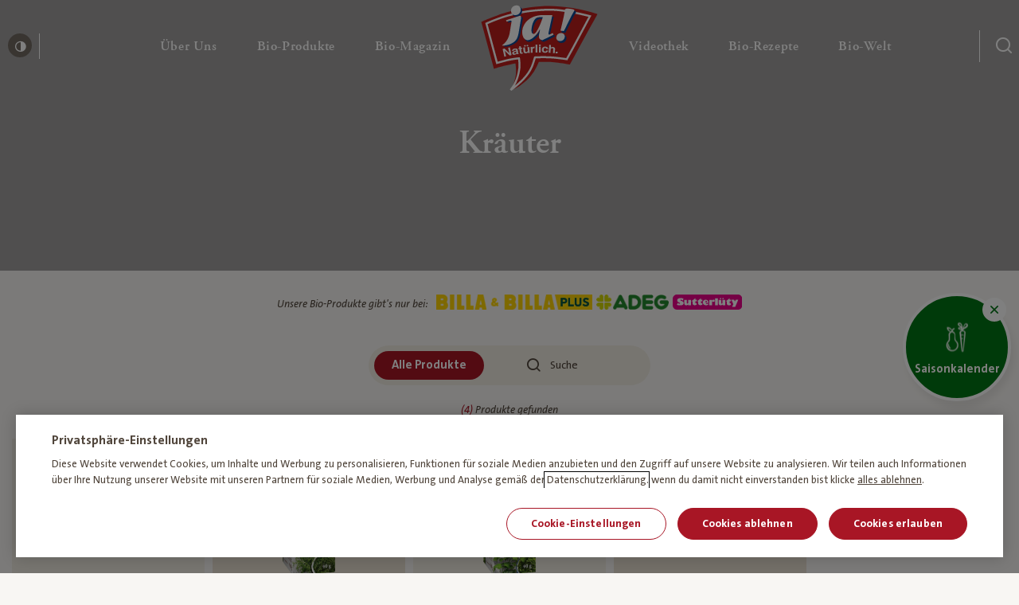

--- FILE ---
content_type: text/html; charset=UTF-8
request_url: https://www.janatuerlich.at/produkte/kategorie/kraeuter/
body_size: 18505
content:
<!DOCTYPE html>
<html lang="de">

<head>

  <meta charset="utf-8">
  <meta http-equiv="X-UA-Compatible" content="IE=edge">
  <meta name="viewport" content="width=device-width,initial-scale=1">
  <link rel="stylesheet" href="https://www.janatuerlich.at/wp-content/themes/ja-natuerlich/assets/css/styles.min.css?v=1768209807">
  <link rel="icon" type="image/png" href="https://www.janatuerlich.at/wp-content/themes/ja-natuerlich/assets/img/favicon/favicon.png?v=1768209808">
  <script src="https://www.janatuerlich.at/wp-content/themes/ja-natuerlich/assets/js/modernizr.min.js?v=1768209808"></script>

  <link rel="apple-touch-icon" sizes="180x180" href="https://www.janatuerlich.at/wp-content/themes/ja-natuerlich/assets/img/favicon/apple-touch-icon.png?v=1768209808">
  <link rel="icon" type="image/png" sizes="32x32" href="https://www.janatuerlich.at/wp-content/themes/ja-natuerlich/assets/img/favicon/favicon-32x32.png?v=1768209808">
  <link rel="icon" type="image/png" sizes="16x16" href="https://www.janatuerlich.at/wp-content/themes/ja-natuerlich/assets/img/favicon/favicon-16x16.png?v=1768209808">
  <link rel="manifest" href="https://www.janatuerlich.at/wp-content/themes/ja-natuerlich/assets/img/favicon/site.webmanifest?v=1768209808">
  <link rel="mask-icon" href="https://www.janatuerlich.at/wp-content/themes/ja-natuerlich/assets/img/favicon/safari-pinned-tab.svg?v=1768209808" color="#5bbad5">
  <link rel="shortcut icon" href="https://www.janatuerlich.at/wp-content/themes/ja-natuerlich/assets/img/favicon/favicon.ico?v=1768209808">
  <meta name="msapplication-TileColor" content="#00a300">
  <meta name="msapplication-config" content="https://www.janatuerlich.at/wp-content/themes/ja-natuerlich/assets/img/favicon/browserconfig.xml?v=1768209808">
  <meta name="theme-color" content="#ffffff">
  <meta name='robots' content='index, follow, max-image-preview:large, max-snippet:-1, max-video-preview:-1' />

	<!-- This site is optimized with the Yoast SEO plugin v26.7 - https://yoast.com/wordpress/plugins/seo/ -->
	<title>Kräuter - Ja! Natürlich</title>
	<link rel="canonical" href="https://www.janatuerlich.at/produkte/kategorie/kraeuter/" />
	<link rel="next" href="https://www.janatuerlich.at/produkte/kategorie/kraeuter/page/2/" />
	<meta property="og:locale" content="de_DE" />
	<meta property="og:type" content="article" />
	<meta property="og:title" content="Kräuter - Ja! Natürlich" />
	<meta property="og:url" content="https://www.janatuerlich.at/produkte/kategorie/kraeuter/" />
	<meta property="og:site_name" content="Ja! Natürlich" />
	<meta name="twitter:card" content="summary_large_image" />
	<meta name="twitter:site" content="@ja_natuerlich" />
	<script type="application/ld+json" class="yoast-schema-graph">{"@context":"https://schema.org","@graph":[{"@type":"CollectionPage","@id":"https://www.janatuerlich.at/produkte/kategorie/kraeuter/","url":"https://www.janatuerlich.at/produkte/kategorie/kraeuter/","name":"Kräuter - Ja! Natürlich","isPartOf":{"@id":"https://www.janatuerlich.at/#website"},"breadcrumb":{"@id":"https://www.janatuerlich.at/produkte/kategorie/kraeuter/#breadcrumb"},"inLanguage":"de"},{"@type":"BreadcrumbList","@id":"https://www.janatuerlich.at/produkte/kategorie/kraeuter/#breadcrumb","itemListElement":[{"@type":"ListItem","position":1,"name":"Home","item":"https://www.janatuerlich.at/"},{"@type":"ListItem","position":2,"name":"Bio-Tiefkühlprodukte","item":"https://www.janatuerlich.at/produkte/kategorie/bio-tiefkuehlprodukte/"},{"@type":"ListItem","position":3,"name":"Kräuter"}]},{"@type":"WebSite","@id":"https://www.janatuerlich.at/#website","url":"https://www.janatuerlich.at/","name":"Ja! Natürlich","description":"","publisher":{"@id":"https://www.janatuerlich.at/#organization"},"potentialAction":[{"@type":"SearchAction","target":{"@type":"EntryPoint","urlTemplate":"https://www.janatuerlich.at/?s={search_term_string}"},"query-input":{"@type":"PropertyValueSpecification","valueRequired":true,"valueName":"search_term_string"}}],"inLanguage":"de"},{"@type":"Organization","@id":"https://www.janatuerlich.at/#organization","name":"Ja!Natürlich","url":"https://www.janatuerlich.at/","logo":{"@type":"ImageObject","inLanguage":"de","@id":"https://www.janatuerlich.at/#/schema/logo/image/","url":"https://www.janatuerlich.at/wp-content/uploads/2019/08/logo-1.svg","contentUrl":"https://www.janatuerlich.at/wp-content/uploads/2019/08/logo-1.svg","width":177,"height":128,"caption":"Ja!Natürlich"},"image":{"@id":"https://www.janatuerlich.at/#/schema/logo/image/"},"sameAs":["https://www.facebook.com/bio.janatuerlich","https://x.com/ja_natuerlich","https://www.instagram.com/ja_natuerlich/","https://www.youtube.com/user/janatuerlich2008"]}]}</script>
	<!-- / Yoast SEO plugin. -->


<style id='wp-img-auto-sizes-contain-inline-css' type='text/css'>
img:is([sizes=auto i],[sizes^="auto," i]){contain-intrinsic-size:3000px 1500px}
/*# sourceURL=wp-img-auto-sizes-contain-inline-css */
</style>
<style id='classic-theme-styles-inline-css' type='text/css'>
/*! This file is auto-generated */
.wp-block-button__link{color:#fff;background-color:#32373c;border-radius:9999px;box-shadow:none;text-decoration:none;padding:calc(.667em + 2px) calc(1.333em + 2px);font-size:1.125em}.wp-block-file__button{background:#32373c;color:#fff;text-decoration:none}
/*# sourceURL=/wp-includes/css/classic-themes.min.css */
</style>

  <script type="text/javascript">
    window.publicPaths = {
      js: "https://www.janatuerlich.at/wp-content/themes/ja-natuerlich/assets/"
    };
  </script>

  
<style id='global-styles-inline-css' type='text/css'>
:root{--wp--preset--aspect-ratio--square: 1;--wp--preset--aspect-ratio--4-3: 4/3;--wp--preset--aspect-ratio--3-4: 3/4;--wp--preset--aspect-ratio--3-2: 3/2;--wp--preset--aspect-ratio--2-3: 2/3;--wp--preset--aspect-ratio--16-9: 16/9;--wp--preset--aspect-ratio--9-16: 9/16;--wp--preset--color--black: #000000;--wp--preset--color--cyan-bluish-gray: #abb8c3;--wp--preset--color--white: #ffffff;--wp--preset--color--pale-pink: #f78da7;--wp--preset--color--vivid-red: #cf2e2e;--wp--preset--color--luminous-vivid-orange: #ff6900;--wp--preset--color--luminous-vivid-amber: #fcb900;--wp--preset--color--light-green-cyan: #7bdcb5;--wp--preset--color--vivid-green-cyan: #00d084;--wp--preset--color--pale-cyan-blue: #8ed1fc;--wp--preset--color--vivid-cyan-blue: #0693e3;--wp--preset--color--vivid-purple: #9b51e0;--wp--preset--gradient--vivid-cyan-blue-to-vivid-purple: linear-gradient(135deg,rgb(6,147,227) 0%,rgb(155,81,224) 100%);--wp--preset--gradient--light-green-cyan-to-vivid-green-cyan: linear-gradient(135deg,rgb(122,220,180) 0%,rgb(0,208,130) 100%);--wp--preset--gradient--luminous-vivid-amber-to-luminous-vivid-orange: linear-gradient(135deg,rgb(252,185,0) 0%,rgb(255,105,0) 100%);--wp--preset--gradient--luminous-vivid-orange-to-vivid-red: linear-gradient(135deg,rgb(255,105,0) 0%,rgb(207,46,46) 100%);--wp--preset--gradient--very-light-gray-to-cyan-bluish-gray: linear-gradient(135deg,rgb(238,238,238) 0%,rgb(169,184,195) 100%);--wp--preset--gradient--cool-to-warm-spectrum: linear-gradient(135deg,rgb(74,234,220) 0%,rgb(151,120,209) 20%,rgb(207,42,186) 40%,rgb(238,44,130) 60%,rgb(251,105,98) 80%,rgb(254,248,76) 100%);--wp--preset--gradient--blush-light-purple: linear-gradient(135deg,rgb(255,206,236) 0%,rgb(152,150,240) 100%);--wp--preset--gradient--blush-bordeaux: linear-gradient(135deg,rgb(254,205,165) 0%,rgb(254,45,45) 50%,rgb(107,0,62) 100%);--wp--preset--gradient--luminous-dusk: linear-gradient(135deg,rgb(255,203,112) 0%,rgb(199,81,192) 50%,rgb(65,88,208) 100%);--wp--preset--gradient--pale-ocean: linear-gradient(135deg,rgb(255,245,203) 0%,rgb(182,227,212) 50%,rgb(51,167,181) 100%);--wp--preset--gradient--electric-grass: linear-gradient(135deg,rgb(202,248,128) 0%,rgb(113,206,126) 100%);--wp--preset--gradient--midnight: linear-gradient(135deg,rgb(2,3,129) 0%,rgb(40,116,252) 100%);--wp--preset--font-size--small: 13px;--wp--preset--font-size--medium: 20px;--wp--preset--font-size--large: 36px;--wp--preset--font-size--x-large: 42px;--wp--preset--spacing--20: 0.44rem;--wp--preset--spacing--30: 0.67rem;--wp--preset--spacing--40: 1rem;--wp--preset--spacing--50: 1.5rem;--wp--preset--spacing--60: 2.25rem;--wp--preset--spacing--70: 3.38rem;--wp--preset--spacing--80: 5.06rem;--wp--preset--shadow--natural: 6px 6px 9px rgba(0, 0, 0, 0.2);--wp--preset--shadow--deep: 12px 12px 50px rgba(0, 0, 0, 0.4);--wp--preset--shadow--sharp: 6px 6px 0px rgba(0, 0, 0, 0.2);--wp--preset--shadow--outlined: 6px 6px 0px -3px rgb(255, 255, 255), 6px 6px rgb(0, 0, 0);--wp--preset--shadow--crisp: 6px 6px 0px rgb(0, 0, 0);}:where(.is-layout-flex){gap: 0.5em;}:where(.is-layout-grid){gap: 0.5em;}body .is-layout-flex{display: flex;}.is-layout-flex{flex-wrap: wrap;align-items: center;}.is-layout-flex > :is(*, div){margin: 0;}body .is-layout-grid{display: grid;}.is-layout-grid > :is(*, div){margin: 0;}:where(.wp-block-columns.is-layout-flex){gap: 2em;}:where(.wp-block-columns.is-layout-grid){gap: 2em;}:where(.wp-block-post-template.is-layout-flex){gap: 1.25em;}:where(.wp-block-post-template.is-layout-grid){gap: 1.25em;}.has-black-color{color: var(--wp--preset--color--black) !important;}.has-cyan-bluish-gray-color{color: var(--wp--preset--color--cyan-bluish-gray) !important;}.has-white-color{color: var(--wp--preset--color--white) !important;}.has-pale-pink-color{color: var(--wp--preset--color--pale-pink) !important;}.has-vivid-red-color{color: var(--wp--preset--color--vivid-red) !important;}.has-luminous-vivid-orange-color{color: var(--wp--preset--color--luminous-vivid-orange) !important;}.has-luminous-vivid-amber-color{color: var(--wp--preset--color--luminous-vivid-amber) !important;}.has-light-green-cyan-color{color: var(--wp--preset--color--light-green-cyan) !important;}.has-vivid-green-cyan-color{color: var(--wp--preset--color--vivid-green-cyan) !important;}.has-pale-cyan-blue-color{color: var(--wp--preset--color--pale-cyan-blue) !important;}.has-vivid-cyan-blue-color{color: var(--wp--preset--color--vivid-cyan-blue) !important;}.has-vivid-purple-color{color: var(--wp--preset--color--vivid-purple) !important;}.has-black-background-color{background-color: var(--wp--preset--color--black) !important;}.has-cyan-bluish-gray-background-color{background-color: var(--wp--preset--color--cyan-bluish-gray) !important;}.has-white-background-color{background-color: var(--wp--preset--color--white) !important;}.has-pale-pink-background-color{background-color: var(--wp--preset--color--pale-pink) !important;}.has-vivid-red-background-color{background-color: var(--wp--preset--color--vivid-red) !important;}.has-luminous-vivid-orange-background-color{background-color: var(--wp--preset--color--luminous-vivid-orange) !important;}.has-luminous-vivid-amber-background-color{background-color: var(--wp--preset--color--luminous-vivid-amber) !important;}.has-light-green-cyan-background-color{background-color: var(--wp--preset--color--light-green-cyan) !important;}.has-vivid-green-cyan-background-color{background-color: var(--wp--preset--color--vivid-green-cyan) !important;}.has-pale-cyan-blue-background-color{background-color: var(--wp--preset--color--pale-cyan-blue) !important;}.has-vivid-cyan-blue-background-color{background-color: var(--wp--preset--color--vivid-cyan-blue) !important;}.has-vivid-purple-background-color{background-color: var(--wp--preset--color--vivid-purple) !important;}.has-black-border-color{border-color: var(--wp--preset--color--black) !important;}.has-cyan-bluish-gray-border-color{border-color: var(--wp--preset--color--cyan-bluish-gray) !important;}.has-white-border-color{border-color: var(--wp--preset--color--white) !important;}.has-pale-pink-border-color{border-color: var(--wp--preset--color--pale-pink) !important;}.has-vivid-red-border-color{border-color: var(--wp--preset--color--vivid-red) !important;}.has-luminous-vivid-orange-border-color{border-color: var(--wp--preset--color--luminous-vivid-orange) !important;}.has-luminous-vivid-amber-border-color{border-color: var(--wp--preset--color--luminous-vivid-amber) !important;}.has-light-green-cyan-border-color{border-color: var(--wp--preset--color--light-green-cyan) !important;}.has-vivid-green-cyan-border-color{border-color: var(--wp--preset--color--vivid-green-cyan) !important;}.has-pale-cyan-blue-border-color{border-color: var(--wp--preset--color--pale-cyan-blue) !important;}.has-vivid-cyan-blue-border-color{border-color: var(--wp--preset--color--vivid-cyan-blue) !important;}.has-vivid-purple-border-color{border-color: var(--wp--preset--color--vivid-purple) !important;}.has-vivid-cyan-blue-to-vivid-purple-gradient-background{background: var(--wp--preset--gradient--vivid-cyan-blue-to-vivid-purple) !important;}.has-light-green-cyan-to-vivid-green-cyan-gradient-background{background: var(--wp--preset--gradient--light-green-cyan-to-vivid-green-cyan) !important;}.has-luminous-vivid-amber-to-luminous-vivid-orange-gradient-background{background: var(--wp--preset--gradient--luminous-vivid-amber-to-luminous-vivid-orange) !important;}.has-luminous-vivid-orange-to-vivid-red-gradient-background{background: var(--wp--preset--gradient--luminous-vivid-orange-to-vivid-red) !important;}.has-very-light-gray-to-cyan-bluish-gray-gradient-background{background: var(--wp--preset--gradient--very-light-gray-to-cyan-bluish-gray) !important;}.has-cool-to-warm-spectrum-gradient-background{background: var(--wp--preset--gradient--cool-to-warm-spectrum) !important;}.has-blush-light-purple-gradient-background{background: var(--wp--preset--gradient--blush-light-purple) !important;}.has-blush-bordeaux-gradient-background{background: var(--wp--preset--gradient--blush-bordeaux) !important;}.has-luminous-dusk-gradient-background{background: var(--wp--preset--gradient--luminous-dusk) !important;}.has-pale-ocean-gradient-background{background: var(--wp--preset--gradient--pale-ocean) !important;}.has-electric-grass-gradient-background{background: var(--wp--preset--gradient--electric-grass) !important;}.has-midnight-gradient-background{background: var(--wp--preset--gradient--midnight) !important;}.has-small-font-size{font-size: var(--wp--preset--font-size--small) !important;}.has-medium-font-size{font-size: var(--wp--preset--font-size--medium) !important;}.has-large-font-size{font-size: var(--wp--preset--font-size--large) !important;}.has-x-large-font-size{font-size: var(--wp--preset--font-size--x-large) !important;}
/*# sourceURL=global-styles-inline-css */
</style>
</head>

<body class="page" data-like-api-url="api/like-post.php">
  <div class="site js-site"><div class="skiplink">
  <a class="skiplink__link" href="#content">zum Inhalt überspringen</a>
  <a class="skiplink__link" href="#footer">zum Footer überspringen</a>
</div>
  <header id="navigation" class="header js-header">
    <div class="header__wrapper">
      <button class="header__burger white js-header-mobile-toggle" aria-label="Menü öffnen" aria-expanded="false">
        <span class="header__burger__lines" aria-hidden=”true”>
          <span class="top"></span>
          <span class="mid"></span>
          <span class="bot"></span>
        </span>
      </button>

        <div class="header__left white">
          <button class="header__contrast js-toggle-contrast">
            <span class="icon icon--contrast"></span>
            <span class="header__contrast__tooltip">
              <span class="tooltip tooltip--small tooltip--up">
                <span class="tooltip__arrow"></span>
                <span class="tooltip__content"><span class="normal">Kontrast erhöhen</span><span class="contrasted">Standardkontrast</span></span>
              </span>
            </span>
          </button>
        </div>

        <div class="header__center">

          <a href="/" class="header__mobile-logo">
            <img class="lazy" alt="Ja! Natürlich" data-src="https://www.janatuerlich.at/wp-content/uploads/2019/07/logo-1.svg">
          </a>

          <nav class="navigation js-navigation">

            <div class="navigation__link__subnavigation js-navigation-subnav">

            </div>
            <div class="navigation__wrapper">
              <ul class="navigation__list">
                
                    <li class="navigation__link js-navigation-link">
                      <a href="https://www.janatuerlich.at/wir-sind-bio/wofuer-wir-stehen/" class="navigation__link__content" title="Über Uns" role="button" aria-expanded="false" aria-controls="subnavigation-1" aria-haspopup="true">
                        <span class="navigation__link__title white">
                          Über Uns<span class="sr-only"> — Untermenü ausklappen</span>

                                                  </span>
                        <span class="icon icon--chevron-right-bold" aria-hidden="true"></span>
                      </a>
                      <div id="subnavigation-1" class="navigation__link__subnavigation js-navigation-subnav" role="menu">
                        
    <div class="subnavigation">
      <div class="subnavigation__mobilebar">
        <div class="subnavigation__mobilebar__back js-subnavigation-back" role="button" aria-label="Schließe Subnavigation"><span role="img" aria-hidden="true" class="icon icon--chevron-left"></span></div>
                  <div class="subnavigation__mobilebar__title h4">Über Uns</div>
              </div>

      <div class="subnavigation__wrapper">

        <div class="subnavigation__left">
          <ul class="subnavigation__main">

            <!-- columns -->
                          
                <li class="subnavigation__main__col ">

                  <!-- column icon + headlink -->
                                    <div class="subnavigation__headlink ">

	                                         <div class="subnavigation__headlink__text">Wir sind Bio</div>
                    
                  </div>

                  <!-- column links -->
                                      <div class=" subnavigation__linklist js-navigation-accordion-body">
                                              <a href="https://www.janatuerlich.at/wir-sind-bio/" class="subnavigation__link _" target="" role="menuitem">
                                                      <span class="subnavigation__link__icon">
                              <img data-src="https://www.janatuerlich.at/wp-content/uploads/2021/03/HEART-BIO.svg" alt="" class="lazy" aria-hidden="true">
                            </span>
                                                    <span class="subnavigation__link__text">Warum Bio?</span>
                        </a>
                                              <a href="https://www.janatuerlich.at/wir-sind-bio/wofuer-wir-stehen/unsere-meilensteine/" class="subnavigation__link _" target="" role="menuitem">
                                                      <span class="subnavigation__link__icon">
                              <img data-src="https://www.janatuerlich.at/wp-content/uploads/2021/03/milestones.svg" alt="" class="lazy" aria-hidden="true">
                            </span>
                                                    <span class="subnavigation__link__text">Meilensteine</span>
                        </a>
                                              <a href="https://www.janatuerlich.at/wir-sind-bio/werbewelt/" class="subnavigation__link _" target="" role="menuitem">
                                                      <span class="subnavigation__link__icon">
                              <img data-src="https://www.janatuerlich.at/wp-content/uploads/2021/03/icon-category-Werbewelt.svg" alt="" class="lazy" aria-hidden="true">
                            </span>
                                                    <span class="subnavigation__link__text">Werbewelt</span>
                        </a>
                                              <a href="https://www.janatuerlich.at/wir-sind-bio/unsere-bio-bauern/" class="subnavigation__link _" target="" role="menuitem">
                                                      <span class="subnavigation__link__icon">
                              <img data-src="https://www.janatuerlich.at/wp-content/uploads/2021/03/icon-category-bauern.svg" alt="" class="lazy" aria-hidden="true">
                            </span>
                                                    <span class="subnavigation__link__text">Unsere Bio-Bauern</span>
                        </a>
                                              <a href="https://www.janatuerlich.at/wir-sind-bio/bauernkalender/" class="subnavigation__link _" target="_blank" role="menuitem">
                                                      <span class="subnavigation__link__icon">
                              <img data-src="https://www.janatuerlich.at/wp-content/uploads/2021/03/icon-category-Search-Copy.svg" alt="" class="lazy" aria-hidden="true">
                            </span>
                                                    <span class="subnavigation__link__text">Bauernkalender</span>
                        </a>
                                          </div>
                  
                  <!-- column tile -->
                                  </li>

              
                <li class="subnavigation__main__col ">

                  <!-- column icon + headlink -->
                                    <div class="subnavigation__headlink ">

	                                         <div class="subnavigation__headlink__text">Wofür wir stehen</div>
                    
                  </div>

                  <!-- column links -->
                                      <div class=" subnavigation__linklist js-navigation-accordion-body">
                                              <a href="https://www.janatuerlich.at/wir-sind-bio/wofuer-wir-stehen/" class="subnavigation__link _" target="" role="menuitem">
                                                      <span class="subnavigation__link__icon">
                              <img data-src="https://www.janatuerlich.at/wp-content/uploads/2021/03/icon-category-apple.svg" alt="" class="lazy" aria-hidden="true">
                            </span>
                                                    <span class="subnavigation__link__text">Was bedeutet Bio?</span>
                        </a>
                                              <a href="https://www.janatuerlich.at/wir-sind-bio/wofuer-wir-stehen/unsere-haltung/" class="subnavigation__link _" target="" role="menuitem">
                                                      <span class="subnavigation__link__icon">
                              <img data-src="https://www.janatuerlich.at/wp-content/uploads/2021/03/haltung.svg" alt="" class="lazy" aria-hidden="true">
                            </span>
                                                    <span class="subnavigation__link__text">Unsere Haltung</span>
                        </a>
                                              <a href="https://www.janatuerlich.at/wir-sind-bio/wofuer-wir-stehen/hoechste-standards/" class="subnavigation__link _" target="" role="menuitem">
                                                      <span class="subnavigation__link__icon">
                              <img data-src="https://www.janatuerlich.at/wp-content/uploads/2021/03/standards.svg" alt="" class="lazy" aria-hidden="true">
                            </span>
                                                    <span class="subnavigation__link__text">Höchste Standards</span>
                        </a>
                                              <a href="https://www.janatuerlich.at/wir-sind-bio/wofuer-wir-stehen/strengste-kontrollen/" class="subnavigation__link _" target="" role="menuitem">
                                                      <span class="subnavigation__link__icon">
                              <img data-src="https://www.janatuerlich.at/wp-content/uploads/2021/03/tested.svg" alt="" class="lazy" aria-hidden="true">
                            </span>
                                                    <span class="subnavigation__link__text">Strengste Kontrollen</span>
                        </a>
                                          </div>
                  
                  <!-- column tile -->
                                  </li>

              
                <li class="subnavigation__main__col ">

                  <!-- column icon + headlink -->
                                    <div class="subnavigation__headlink ">

	                                         <div class="subnavigation__headlink__text">Wer wir sind</div>
                    
                  </div>

                  <!-- column links -->
                                      <div class=" subnavigation__linklist js-navigation-accordion-body">
                                              <a href="https://www.janatuerlich.at/wir-sind-bio/wer-wir-sind/" class="subnavigation__link _" target="" role="menuitem">
                                                      <span class="subnavigation__link__icon">
                              <img data-src="https://www.janatuerlich.at/wp-content/uploads/2021/03/team.svg" alt="" class="lazy" aria-hidden="true">
                            </span>
                                                    <span class="subnavigation__link__text">Team</span>
                        </a>
                                              <a href="https://www.janatuerlich.at/wir-sind-bio/wer-wir-sind/unsere-blogger/" class="subnavigation__link _" target="" role="menuitem">
                                                      <span class="subnavigation__link__icon">
                              <img data-src="https://www.janatuerlich.at/wp-content/uploads/2021/03/blogger.svg" alt="" class="lazy" aria-hidden="true">
                            </span>
                                                    <span class="subnavigation__link__text">Unsere Blogger</span>
                        </a>
                                              <a href="https://www.janatuerlich.at/wir-sind-bio/wer-wir-sind/partnerschaften/" class="subnavigation__link _" target="" role="menuitem">
                                                      <span class="subnavigation__link__icon">
                              <img data-src="https://www.janatuerlich.at/wp-content/uploads/2021/03/Hand-shaking.svg" alt="" class="lazy" aria-hidden="true">
                            </span>
                                                    <span class="subnavigation__link__text">Partnerschaften</span>
                        </a>
                                              <a href="https://www.janatuerlich.at/kontakt/" class="subnavigation__link _" target="" role="menuitem">
                                                      <span class="subnavigation__link__icon">
                              <img data-src="https://www.janatuerlich.at/wp-content/uploads/2021/03/icon-category-wochenplan.svg" alt="" class="lazy" aria-hidden="true">
                            </span>
                                                    <span class="subnavigation__link__text">Kontakt</span>
                        </a>
                                          </div>
                  
                  <!-- column tile -->
                                  </li>

                          
          </ul>
        </div>


        
      </div>
    </div>

                      </div>
                    </li>

                    
                  
                    <li class="navigation__link js-navigation-link">
                      <a href="https://www.janatuerlich.at/produkte/" class="navigation__link__content" title="Bio-Produkte" role="button" aria-expanded="false" aria-controls="subnavigation-2" aria-haspopup="true">
                        <span class="navigation__link__title white">
                          Bio-Produkte<span class="sr-only"> — Untermenü ausklappen</span>

                                                  </span>
                        <span class="icon icon--chevron-right-bold" aria-hidden="true"></span>
                      </a>
                      <div id="subnavigation-2" class="navigation__link__subnavigation js-navigation-subnav" role="menu">
                        
    <div class="subnavigation">
      <div class="subnavigation__mobilebar">
        <div class="subnavigation__mobilebar__back js-subnavigation-back" role="button" aria-label="Schließe Subnavigation"><span role="img" aria-hidden="true" class="icon icon--chevron-left"></span></div>
                  <div class="subnavigation__mobilebar__title h4">Bio-Produkte</div>
              </div>

      <div class="subnavigation__wrapper">

        <div class="subnavigation__left">
          <ul class="subnavigation__main">

            <!-- columns -->
                          
                <li class="subnavigation__main__col ">

                  <!-- column icon + headlink -->
                                    <div class="subnavigation__headlink hide-mobile">

	                                         <div class="subnavigation__headlink__text"></div>
                    
                  </div>

                  <!-- column links -->
                                      <div class=" subnavigation__linklist js-navigation-accordion-body">
                                              <a href="https://www.janatuerlich.at/produkte/" class="subnavigation__link _" target="" role="menuitem">
                                                      <span class="subnavigation__link__icon">
                              <img data-src="https://www.janatuerlich.at/wp-content/uploads/2021/03/icon-category-Search.svg" alt="" class="lazy" aria-hidden="true">
                            </span>
                                                    <span class="subnavigation__link__text">Produktsuche</span>
                        </a>
                                              <a href="https://www.janatuerlich.at/produkte/kategorie/neu/" class="subnavigation__link _" target="" role="menuitem">
                                                      <span class="subnavigation__link__icon">
                              <img data-src="https://www.janatuerlich.at/wp-content/uploads/2021/03/new.svg" alt="" class="lazy" aria-hidden="true">
                            </span>
                                                    <span class="subnavigation__link__text">Neu</span>
                        </a>
                                              <a href="https://www.janatuerlich.at/produkte/kategorie/bio-brot-bio-gebaeck/" class="subnavigation__link _" target="" role="menuitem">
                                                      <span class="subnavigation__link__icon">
                              <img data-src="https://www.janatuerlich.at/wp-content/uploads/2021/03/icon-category-bread.svg" alt="" class="lazy" aria-hidden="true">
                            </span>
                                                    <span class="subnavigation__link__text">Bio-Brot & Bio-Gebäck</span>
                        </a>
                                              <a href="https://www.janatuerlich.at/produkte/kategorie/fuer-baby-kind/" class="subnavigation__link _" target="" role="menuitem">
                                                      <span class="subnavigation__link__icon">
                              <img data-src="https://www.janatuerlich.at/wp-content/uploads/2021/03/icon-category-baby.svg" alt="" class="lazy" aria-hidden="true">
                            </span>
                                                    <span class="subnavigation__link__text">Für Baby und Kind</span>
                        </a>
                                              <a href="https://www.janatuerlich.at/produkte/kategorie/bio-garten/" class="subnavigation__link _" target="" role="menuitem">
                                                      <span class="subnavigation__link__icon">
                              <img data-src="https://www.janatuerlich.at/wp-content/uploads/2021/03/icon-category-garden.svg" alt="" class="lazy" aria-hidden="true">
                            </span>
                                                    <span class="subnavigation__link__text">Bio-Garten</span>
                        </a>
                                              <a href="https://www.janatuerlich.at/produkte/kategorie/bio-getraenke/" class="subnavigation__link _" target="" role="menuitem">
                                                      <span class="subnavigation__link__icon">
                              <img data-src="https://www.janatuerlich.at/wp-content/uploads/2021/03/icon-category-drinks.svg" alt="" class="lazy" aria-hidden="true">
                            </span>
                                                    <span class="subnavigation__link__text">Bio-Getränke</span>
                        </a>
                                          </div>
                  
                  <!-- column tile -->
                                  </li>

              
                <li class="subnavigation__main__col ">

                  <!-- column icon + headlink -->
                                    <div class="subnavigation__headlink hide-mobile">

	                                         <div class="subnavigation__headlink__text"></div>
                    
                  </div>

                  <!-- column links -->
                                      <div class=" subnavigation__linklist js-navigation-accordion-body">
                                              <a href="https://www.janatuerlich.at/produkte/kategorie/bio-speisekammer/" class="subnavigation__link _" target="" role="menuitem">
                                                      <span class="subnavigation__link__icon">
                              <img data-src="https://www.janatuerlich.at/wp-content/uploads/2021/03/icon-category-Bio-Speisekammer.svg" alt="" class="lazy" aria-hidden="true">
                            </span>
                                                    <span class="subnavigation__link__text">Bio-Speisekammer</span>
                        </a>
                                              <a href="https://www.janatuerlich.at/produkte/kategorie/bio-kuehlprodukte/" class="subnavigation__link _" target="" role="menuitem">
                                                      <span class="subnavigation__link__icon">
                              <img data-src="https://www.janatuerlich.at/wp-content/uploads/2021/03/icon-category-chilled.svg" alt="" class="lazy" aria-hidden="true">
                            </span>
                                                    <span class="subnavigation__link__text">Bio-Kühlprodukte</span>
                        </a>
                                              <a href="https://www.janatuerlich.at/produkte/kategorie/bio-fleisch-bio-fisch-bio-wurst/" class="subnavigation__link _" target="" role="menuitem">
                                                      <span class="subnavigation__link__icon">
                              <img data-src="https://www.janatuerlich.at/wp-content/uploads/2021/03/icon-category-meat.svg" alt="" class="lazy" aria-hidden="true">
                            </span>
                                                    <span class="subnavigation__link__text">Bio-Fleisch, Bio-Fisch & Bio-Wurst</span>
                        </a>
                                              <a href="https://www.janatuerlich.at/produkte/kategorie/bio-milchprodukte/" class="subnavigation__link _" target="" role="menuitem">
                                                      <span class="subnavigation__link__icon">
                              <img data-src="https://www.janatuerlich.at/wp-content/uploads/2021/03/icon-category-milk.svg" alt="" class="lazy" aria-hidden="true">
                            </span>
                                                    <span class="subnavigation__link__text">Bio-Milchprodukte</span>
                        </a>
                                              <a href="https://www.janatuerlich.at/produkte/kategorie/bio-obst-bio-gemuese/" class="subnavigation__link _" target="" role="menuitem">
                                                      <span class="subnavigation__link__icon">
                              <img data-src="https://www.janatuerlich.at/wp-content/uploads/2021/03/icon-category-vegetables.svg" alt="" class="lazy" aria-hidden="true">
                            </span>
                                                    <span class="subnavigation__link__text">Bio-Obst & Bio-Gemüse</span>
                        </a>
                                              <a href="https://www.janatuerlich.at/produkte/kategorie/bio-snacks/" class="subnavigation__link _" target="" role="menuitem">
                                                      <span class="subnavigation__link__icon">
                              <img data-src="https://www.janatuerlich.at/wp-content/uploads/2021/03/icon-category-snack.svg" alt="" class="lazy" aria-hidden="true">
                            </span>
                                                    <span class="subnavigation__link__text">Bio-Snacks</span>
                        </a>
                                              <a href="https://www.janatuerlich.at/produkte/kategorie/bio-tiefkuehlprodukte/" class="subnavigation__link _" target="" role="menuitem">
                                                      <span class="subnavigation__link__icon">
                              <img data-src="https://www.janatuerlich.at/wp-content/uploads/2021/03/icon-category-frozen-active.svg" alt="" class="lazy" aria-hidden="true">
                            </span>
                                                    <span class="subnavigation__link__text">Bio-Tiefkühlprodukte</span>
                        </a>
                                          </div>
                  
                  <!-- column tile -->
                                  </li>

              
                <li class="subnavigation__main__col ">

                  <!-- column icon + headlink -->
                                    <div class="subnavigation__headlink ">

	                                         <div class="subnavigation__headlink__text">Ernährungsform</div>
                    
                  </div>

                  <!-- column links -->
                                      <div class=" subnavigation__linklist js-navigation-accordion-body">
                                              <a href="https://www.janatuerlich.at/produkte/tag/vegetarisch/" class="subnavigation__link _" target="" role="menuitem">
                                                      <span class="subnavigation__link__icon">
                              <img data-src="https://www.janatuerlich.at/wp-content/uploads/2021/03/Icon-1.svg" alt="" class="lazy" aria-hidden="true">
                            </span>
                                                    <span class="subnavigation__link__text">Vegetarisch</span>
                        </a>
                                              <a href="https://www.janatuerlich.at/produkte/tag/vegan/" class="subnavigation__link _" target="" role="menuitem">
                                                      <span class="subnavigation__link__icon">
                              <img data-src="https://www.janatuerlich.at/wp-content/uploads/2021/03/Icon-2.svg" alt="" class="lazy" aria-hidden="true">
                            </span>
                                                    <span class="subnavigation__link__text">Vegan</span>
                        </a>
                                              <a href="https://www.janatuerlich.at/produkte/tag/laktosefrei/" class="subnavigation__link _" target="" role="menuitem">
                                                      <span class="subnavigation__link__icon">
                              <img data-src="https://www.janatuerlich.at/wp-content/uploads/2021/03/Icon-4.svg" alt="" class="lazy" aria-hidden="true">
                            </span>
                                                    <span class="subnavigation__link__text">Laktosefrei</span>
                        </a>
                                              <a href="https://www.janatuerlich.at/produkte/tag/glutenfrei/" class="subnavigation__link _" target="" role="menuitem">
                                                      <span class="subnavigation__link__icon">
                              <img data-src="https://www.janatuerlich.at/wp-content/uploads/2021/03/Icon-3.svg" alt="" class="lazy" aria-hidden="true">
                            </span>
                                                    <span class="subnavigation__link__text">Glutenfrei</span>
                        </a>
                                          </div>
                  
                  <!-- column tile -->
                                  </li>

                          
          </ul>
        </div>


        
      </div>
    </div>

                      </div>
                    </li>

                    
                  
                    <li class="navigation__link js-navigation-link">
                      <a href="https://www.janatuerlich.at/bio-magazin/" class="navigation__link__content" title="Bio-Magazin" role="button" aria-expanded="false" aria-controls="subnavigation-3" aria-haspopup="true">
                        <span class="navigation__link__title white">
                          Bio-Magazin<span class="sr-only"> — Untermenü ausklappen</span>

                                                  </span>
                        <span class="icon icon--chevron-right-bold" aria-hidden="true"></span>
                      </a>
                      <div id="subnavigation-3" class="navigation__link__subnavigation js-navigation-subnav" role="menu">
                        
    <div class="subnavigation">
      <div class="subnavigation__mobilebar">
        <div class="subnavigation__mobilebar__back js-subnavigation-back" role="button" aria-label="Schließe Subnavigation"><span role="img" aria-hidden="true" class="icon icon--chevron-left"></span></div>
                  <div class="subnavigation__mobilebar__title h4">Bio-Magazin</div>
              </div>

      <div class="subnavigation__wrapper">

        <div class="subnavigation__left">
          <ul class="subnavigation__main">

            <!-- columns -->
                          
                <li class="subnavigation__main__col ">

                  <!-- column icon + headlink -->
                                    <div class="subnavigation__headlink hide-mobile">

	                                         <div class="subnavigation__headlink__text"></div>
                    
                  </div>

                  <!-- column links -->
                                      <div class=" subnavigation__linklist js-navigation-accordion-body">
                                              <a href="https://www.janatuerlich.at/bio-magazin/" class="subnavigation__link _" target="" role="menuitem">
                                                      <span class="subnavigation__link__icon">
                              <img data-src="https://www.janatuerlich.at/wp-content/uploads/2021/03/articles.svg" alt="" class="lazy" aria-hidden="true">
                            </span>
                                                    <span class="subnavigation__link__text">Alle Artikel</span>
                        </a>
                                              <a href="https://www.janatuerlich.at/bio-magazin/kategorie/ernaehrung/" class="subnavigation__link _" target="" role="menuitem">
                                                      <span class="subnavigation__link__icon">
                              <img data-src="https://www.janatuerlich.at/wp-content/uploads/2021/03/20190623_ICONS_ja_natuerlich_final_ernaehrung_64x64.png" alt="" class="lazy" aria-hidden="true">
                            </span>
                                                    <span class="subnavigation__link__text">Ernährung</span>
                        </a>
                                              <a href="https://www.janatuerlich.at/bio-magazin/kategorie/garten/" class="subnavigation__link _" target="" role="menuitem">
                                                      <span class="subnavigation__link__icon">
                              <img data-src="https://www.janatuerlich.at/wp-content/uploads/2021/03/icon-category-garden-1.svg" alt="" class="lazy" aria-hidden="true">
                            </span>
                                                    <span class="subnavigation__link__text">Garten</span>
                        </a>
                                              <a href="https://www.janatuerlich.at/bio-magazin/kategorie/kochen/" class="subnavigation__link _" target="" role="menuitem">
                                                      <span class="subnavigation__link__icon">
                              <img data-src="https://www.janatuerlich.at/wp-content/uploads/2021/03/kochen.svg" alt="" class="lazy" aria-hidden="true">
                            </span>
                                                    <span class="subnavigation__link__text">Kochen</span>
                        </a>
                                              <a href="https://www.janatuerlich.at/bio-magazin/kategorie/wissen/" class="subnavigation__link _" target="" role="menuitem">
                                                      <span class="subnavigation__link__icon">
                              <img data-src="https://www.janatuerlich.at/wp-content/uploads/2021/03/icon-category-wissen.svg" alt="" class="lazy" aria-hidden="true">
                            </span>
                                                    <span class="subnavigation__link__text">Wissen</span>
                        </a>
                                          </div>
                  
                  <!-- column tile -->
                                  </li>

                          
          </ul>
        </div>


                  <div class="subnavigation__side wide">
            <div class="subnavigation__side__wrapper">
                                                <!-- article-teaser -->
                  <a href="https://www.janatuerlich.at/magazin/fit-ins-neue-jahr-mit-bio-superfood-aus-oesterreich/" class="subnavigation__side__category-article">
                    <div class="subnavigation__side__image">
                      <div class="subnavigation__side__image__background lazy" data-background-image="https://www.janatuerlich.at/wp-content/uploads/fly-images/781150/20012_ja_flight4_Superfood_Landingpage_Vorschau_1100x700_fin-450x9999.jpg"></div>
                                                                </div>
                    
                      <div class="subnavigation__side__text">
                        <div class="subnavigation__side__title d1">
                          Fit ins neue Jahr: Mit Bio-Superfood aus Österreich                        </div>
                                                                  
                      
                        <div class="subnavigation__side__more">
                          <span class="text">Mehr erfahren</span>
                        </div>
                      
                      </div>
                  </a>

                                                                <!-- article-teaser -->
                  <a href="https://www.janatuerlich.at/magazin/5-tipps-gegen-den-winterblues/" class="subnavigation__side__category-article">
                    <div class="subnavigation__side__image">
                      <div class="subnavigation__side__image__background lazy" data-background-image="https://www.janatuerlich.at/wp-content/uploads/fly-images/296968/tee_janatuerlich_fblinkpost_020A5838-450x9999.jpg"></div>
                                                                </div>
                    
                      <div class="subnavigation__side__text">
                        <div class="subnavigation__side__title d1">
                          5 Tipps gegen den Winterblues                        </div>
                                                                  
                      
                        <div class="subnavigation__side__more">
                          <span class="text">Mehr erfahren</span>
                        </div>
                      
                      </div>
                  </a>

                                          </div>
          </div>

        
      </div>
    </div>

                      </div>
                    </li>

                                          <li class="navigation__link navigation__logo">
                        <a href="/" class="navigation__logo__link" aria-label="Ja! Natürlich" title="Ja! Natürlich">
                          <img class="lazy" alt="Ja! Natürlich" data-src="https://www.janatuerlich.at/wp-content/uploads/2019/07/logo-1.svg">
                        </a>
                      
                  
                    <li class="navigation__link js-navigation-link">
                      <a href="https://www.janatuerlich.at/bio-thek/" class="navigation__link__content" title="Videothek" role="button" aria-expanded="false" aria-controls="subnavigation-4" aria-haspopup="true">
                        <span class="navigation__link__title white">
                          Videothek<span class="sr-only"> — Untermenü ausklappen</span>

                                                  </span>
                        <span class="icon icon--chevron-right-bold" aria-hidden="true"></span>
                      </a>
                      <div id="subnavigation-4" class="navigation__link__subnavigation js-navigation-subnav" role="menu">
                        
    <div class="subnavigation">
      <div class="subnavigation__mobilebar">
        <div class="subnavigation__mobilebar__back js-subnavigation-back" role="button" aria-label="Schließe Subnavigation"><span role="img" aria-hidden="true" class="icon icon--chevron-left"></span></div>
                  <div class="subnavigation__mobilebar__title h4">Videothek</div>
              </div>

      <div class="subnavigation__wrapper">

        <div class="subnavigation__left">
          <ul class="subnavigation__main">

            <!-- columns -->
                          
                <li class="subnavigation__main__col ">

                  <!-- column icon + headlink -->
                                    <div class="subnavigation__headlink hide-mobile">

	                                         <div class="subnavigation__headlink__text"></div>
                    
                  </div>

                  <!-- column links -->
                                      <div class=" subnavigation__linklist js-navigation-accordion-body">
                                              <a href="https://www.janatuerlich.at/bio-thek/" class="subnavigation__link _" target="" role="menuitem">
                                                      <span class="subnavigation__link__icon">
                              <img data-src="https://www.janatuerlich.at/wp-content/uploads/2021/03/video.svg" alt="" class="lazy" aria-hidden="true">
                            </span>
                                                    <span class="subnavigation__link__text">Alle Videos</span>
                        </a>
                                              <a href="https://www.janatuerlich.at/bio-thek/kategorie/bauern-und-produkte/" class="subnavigation__link _" target="" role="menuitem">
                                                      <span class="subnavigation__link__icon">
                              <img data-src="https://www.janatuerlich.at/wp-content/uploads/2021/03/icon-category-bauern.svg" alt="" class="lazy" aria-hidden="true">
                            </span>
                                                    <span class="subnavigation__link__text">Bauern und Produkte</span>
                        </a>
                                              <a href="https://www.janatuerlich.at/bio-thek/kategorie/garten/" class="subnavigation__link _" target="" role="menuitem">
                                                      <span class="subnavigation__link__icon">
                              <img data-src="https://www.janatuerlich.at/wp-content/uploads/2021/03/icon-category-garden-1.svg" alt="" class="lazy" aria-hidden="true">
                            </span>
                                                    <span class="subnavigation__link__text">Garten</span>
                        </a>
                                              <a href="https://www.janatuerlich.at/bio-thek/kategorie/rezepte/" class="subnavigation__link _" target="" role="menuitem">
                                                      <span class="subnavigation__link__icon">
                              <img data-src="https://www.janatuerlich.at/wp-content/uploads/2021/03/icon-category-rezepte.svg" alt="" class="lazy" aria-hidden="true">
                            </span>
                                                    <span class="subnavigation__link__text">Rezepte</span>
                        </a>
                                              <a href="https://www.janatuerlich.at/bio-thek/kategorie/bio-wissen/" class="subnavigation__link _" target="" role="menuitem">
                                                      <span class="subnavigation__link__icon">
                              <img data-src="https://www.janatuerlich.at/wp-content/uploads/2021/03/icon-category-wissen.svg" alt="" class="lazy" aria-hidden="true">
                            </span>
                                                    <span class="subnavigation__link__text">Bio-Wissen</span>
                        </a>
                                              <a href="https://www.janatuerlich.at/bio-thek/kategorie/werbewelt/" class="subnavigation__link _" target="" role="menuitem">
                                                      <span class="subnavigation__link__icon">
                              <img data-src="https://www.janatuerlich.at/wp-content/uploads/2021/03/tv.svg" alt="" class="lazy" aria-hidden="true">
                            </span>
                                                    <span class="subnavigation__link__text">TV-Spots</span>
                        </a>
                                          </div>
                  
                  <!-- column tile -->
                                  </li>

                          
          </ul>
        </div>


                  <div class="subnavigation__side wide">
            <div class="subnavigation__side__wrapper">
                                                <!-- article-teaser -->
                  <a href="https://www.janatuerlich.at/magazin/wintergemuese-hat-saison/" class="subnavigation__side__category-article">
                    <div class="subnavigation__side__image">
                      <div class="subnavigation__side__image__background lazy" data-background-image="https://www.janatuerlich.at/wp-content/uploads/fly-images/1877459/20210824_JN8628-e1700470724809-450x9999.jpg"></div>
                                                                </div>
                    
                      <div class="subnavigation__side__text">
                        <div class="subnavigation__side__title d1">
                          Welches Wintergemüse hat Saison?                        </div>
                                                                  
                      
                        <div class="subnavigation__side__more">
                          <span class="text">Mehr erfahren</span>
                        </div>
                      
                      </div>
                  </a>

                                                                <!-- article-teaser -->
                  <a href="https://www.janatuerlich.at/magazin/so-kommst-du-gesund-durch-den-winter/" class="subnavigation__side__category-article">
                    <div class="subnavigation__side__image">
                      <div class="subnavigation__side__image__background lazy" data-background-image="https://www.janatuerlich.at/wp-content/uploads/fly-images/8976/161108_Ja_Natürlich_Wintergemüse_12-450x9999.jpg"></div>
                                                                </div>
                    
                      <div class="subnavigation__side__text">
                        <div class="subnavigation__side__title d1">
                          So kommst du gesund durch den Winter!                        </div>
                                                                  
                      
                        <div class="subnavigation__side__more">
                          <span class="text">Mehr erfahren</span>
                        </div>
                      
                      </div>
                  </a>

                                          </div>
          </div>

        
      </div>
    </div>

                      </div>
                    </li>

                    
                  
                    <li class="navigation__link js-navigation-link">
                      <a href="/rezepte/" class="navigation__link__content" title="Bio-Rezepte" role="button" aria-expanded="false" aria-controls="subnavigation-5" aria-haspopup="true">
                        <span class="navigation__link__title white">
                          Bio-Rezepte<span class="sr-only"> — Untermenü ausklappen</span>

                                                  </span>
                        <span class="icon icon--chevron-right-bold" aria-hidden="true"></span>
                      </a>
                      <div id="subnavigation-5" class="navigation__link__subnavigation js-navigation-subnav" role="menu">
                        
    <div class="subnavigation">
      <div class="subnavigation__mobilebar">
        <div class="subnavigation__mobilebar__back js-subnavigation-back" role="button" aria-label="Schließe Subnavigation"><span role="img" aria-hidden="true" class="icon icon--chevron-left"></span></div>
                  <div class="subnavigation__mobilebar__title h4">Bio-Rezepte</div>
              </div>

      <div class="subnavigation__wrapper">

        <div class="subnavigation__left">
          <ul class="subnavigation__main">

            <!-- columns -->
                          
                <li class="subnavigation__main__col ">

                  <!-- column icon + headlink -->
                                    <div class="subnavigation__headlink hide-mobile">

	                                         <div class="subnavigation__headlink__text"></div>
                    
                  </div>

                  <!-- column links -->
                                      <div class=" subnavigation__linklist js-navigation-accordion-body">
                                              <a href="https://www.janatuerlich.at/rezepte/alle/" class="subnavigation__link _" target="" role="menuitem">
                                                      <span class="subnavigation__link__icon">
                              <img data-src="https://www.janatuerlich.at/wp-content/uploads/2021/03/icon-category-rezepte.svg" alt="" class="lazy" aria-hidden="true">
                            </span>
                                                    <span class="subnavigation__link__text">Alle Rezepte</span>
                        </a>
                                              <a href="/rezepte/" class="subnavigation__link js-recipe-search" target="" role="menuitem">
                                                      <span class="subnavigation__link__icon">
                              <img data-src="https://www.janatuerlich.at/wp-content/uploads/2021/03/icon-category-Search.svg" alt="" class="lazy" aria-hidden="true">
                            </span>
                                                    <span class="subnavigation__link__text">Rezeptsuche</span>
                        </a>
                                              <a href="https://www.janatuerlich.at/rezepte/#zufallsrezepte" class="subnavigation__link _" target="" role="menuitem">
                                                      <span class="subnavigation__link__icon">
                              <img data-src="https://www.janatuerlich.at/wp-content/uploads/2021/03/icon-category-zufallsrezepte.svg" alt="" class="lazy" aria-hidden="true">
                            </span>
                                                    <span class="subnavigation__link__text">Zufallsrezept</span>
                        </a>
                                          </div>
                  
                  <!-- column tile -->
                                  </li>

              
                <li class="subnavigation__main__col ">

                  <!-- column icon + headlink -->
                                    <div class="subnavigation__headlink hide-mobile">

	                                         <div class="subnavigation__headlink__text"></div>
                    
                  </div>

                  <!-- column links -->
                                      <div class=" subnavigation__linklist js-navigation-accordion-body">
                                              <a href="https://www.janatuerlich.at/rezepte/#wochenplan" class="subnavigation__link _" target="" role="menuitem">
                                                      <span class="subnavigation__link__icon">
                              <img data-src="https://www.janatuerlich.at/wp-content/uploads/2021/03/icon-category-wochenplan.svg" alt="" class="lazy" aria-hidden="true">
                            </span>
                                                    <span class="subnavigation__link__text">Wochenplan</span>
                        </a>
                                              <a href="https://www.janatuerlich.at/rezepte/weihnachten/" class="subnavigation__link _" target="" role="menuitem">
                                                      <span class="subnavigation__link__icon">
                              <img data-src="https://www.janatuerlich.at/wp-content/uploads/2021/03/icon-category-saisonales.svg" alt="" class="lazy" aria-hidden="true">
                            </span>
                                                    <span class="subnavigation__link__text">Saisonales</span>
                        </a>
                                              <a href="https://www.janatuerlich.at/bio-welt/fruehstueckspension/" class="subnavigation__link _" target="" role="menuitem">
                                                      <span class="subnavigation__link__icon">
                              <img data-src="https://www.janatuerlich.at/wp-content/uploads/2021/03/icon-category-eggs.svg" alt="" class="lazy" aria-hidden="true">
                            </span>
                                                    <span class="subnavigation__link__text">Frühstückspension</span>
                        </a>
                                          </div>
                  
                  <!-- column tile -->
                                  </li>

                          
          </ul>
        </div>


                  <div class="subnavigation__side ">
            <div class="subnavigation__side__wrapper">
                                                <!-- article-teaser -->
                  <a href="https://www.janatuerlich.at/rezept/winterlicher-gemueseeintopf/" class="subnavigation__side__category-article">
                    <div class="subnavigation__side__image">
                      <div class="subnavigation__side__image__background lazy" data-background-image="https://www.janatuerlich.at/wp-content/uploads/fly-images/135108/Titelbild-450x9999.jpg"></div>
                                          </div>
                    <div class="subnavigation__side__text">
                                              <div class="subnavigation__side__label label green">Rezept</div>
                                            
                        <div class="subnavigation__side__title d1">
                          Winterlicher Gemüseeintopf                        </div>
                                                                    <div class="subnavigation__side__subtitle">
                          <span class="copy copy-bold red">40 min</span><span class="copy"> •
                          </span>
                          <div class="article-box__feature__difficulty  article-box__feature__difficulty--1">
                            <span></span><span></span><span></span>
                          </div>

                        </div>
                                          </div>
                  </a>

                                          </div>
          </div>

        
      </div>
    </div>

                      </div>
                    </li>

                    
                  
                    <li class="navigation__link js-navigation-link">
                      <a href="https://www.janatuerlich.at/bio-welt/" class="navigation__link__content" title="Bio-Welt " role="button" aria-expanded="false" aria-controls="subnavigation-6" aria-haspopup="true">
                        <span class="navigation__link__title white">
                          Bio-Welt <span class="sr-only"> — Untermenü ausklappen</span>

                                                  </span>
                        <span class="icon icon--chevron-right-bold" aria-hidden="true"></span>
                      </a>
                      <div id="subnavigation-6" class="navigation__link__subnavigation js-navigation-subnav" role="menu">
                        
    <div class="subnavigation">
      <div class="subnavigation__mobilebar">
        <div class="subnavigation__mobilebar__back js-subnavigation-back" role="button" aria-label="Schließe Subnavigation"><span role="img" aria-hidden="true" class="icon icon--chevron-left"></span></div>
                  <div class="subnavigation__mobilebar__title h4">Bio-Welt </div>
              </div>

      <div class="subnavigation__wrapper">

        <div class="subnavigation__left">
          <ul class="subnavigation__main">

            <!-- columns -->
                          
                <li class="subnavigation__main__col ">

                  <!-- column icon + headlink -->
                                    <div class="subnavigation__headlink ">

	                                         <div class="subnavigation__headlink__text">Aktuelle Themen</div>
                    
                  </div>

                  <!-- column links -->
                                      <div class=" subnavigation__linklist js-navigation-accordion-body">
                                              <a href="https://www.janatuerlich.at/magazin/mehr-tierwohl-ja-natuerlich/" class="subnavigation__link _" target="" role="menuitem">
                                                      <span class="subnavigation__link__icon">
                              <img data-src="https://www.janatuerlich.at/wp-content/uploads/2021/03/icon-category-Werbewelt.svg" alt="" class="lazy" aria-hidden="true">
                            </span>
                                                    <span class="subnavigation__link__text">Tierwohl</span>
                        </a>
                                              <a href="https://www.janatuerlich.at/magazin/bio-diversitaet-lebt-von-unserem-hoechsten-bio-wissen/" class="subnavigation__link _" target="" role="menuitem">
                                                      <span class="subnavigation__link__icon">
                              <img data-src="https://www.janatuerlich.at/wp-content/uploads/2021/03/icon-category-saisonales.svg" alt="" class="lazy" aria-hidden="true">
                            </span>
                                                    <span class="subnavigation__link__text">Bio-Diversität</span>
                        </a>
                                              <a href="https://www.janatuerlich.at/bio-welt/green-packaging/" class="subnavigation__link _" target="" role="menuitem">
                                                      <span class="subnavigation__link__icon">
                              <img data-src="https://www.janatuerlich.at/wp-content/uploads/2021/03/Recycle.svg" alt="" class="lazy" aria-hidden="true">
                            </span>
                                                    <span class="subnavigation__link__text">Raus aus Plastik</span>
                        </a>
                                              <a href="https://www.janatuerlich.at/magazin/gesunde-boeden-gehen-uns-alle-an/" class="subnavigation__link _" target="" role="menuitem">
                                                      <span class="subnavigation__link__icon">
                              <img data-src="https://www.janatuerlich.at/wp-content/uploads/2021/03/soil.svg" alt="" class="lazy" aria-hidden="true">
                            </span>
                                                    <span class="subnavigation__link__text">Gesunder Boden</span>
                        </a>
                                              <a href="https://www.janatuerlich.at/bio-welt/palmoelfrei/" class="subnavigation__link _" target="" role="menuitem">
                                                      <span class="subnavigation__link__icon">
                              <img data-src="https://www.janatuerlich.at/wp-content/uploads/2021/03/palm.svg" alt="" class="lazy" aria-hidden="true">
                            </span>
                                                    <span class="subnavigation__link__text">Palmölfrei</span>
                        </a>
                                          </div>
                  
                  <!-- column tile -->
                                  </li>

              
                <li class="subnavigation__main__col ">

                  <!-- column icon + headlink -->
                                    <div class="subnavigation__headlink ">

	                                         <div class="subnavigation__headlink__text">Tools & Wissen</div>
                    
                  </div>

                  <!-- column links -->
                                      <div class=" subnavigation__linklist js-navigation-accordion-body">
                                              <a href="https://www.janatuerlich.at/bio-welt/bmi-rechner-fuer-maenner-frauen/" class="subnavigation__link _" target="" role="menuitem">
                                                      <span class="subnavigation__link__icon">
                              <img data-src="https://www.janatuerlich.at/wp-content/uploads/2021/03/BMI.svg" alt="" class="lazy" aria-hidden="true">
                            </span>
                                                    <span class="subnavigation__link__text">BMI-Rechner</span>
                        </a>
                                              <a href="https://www.janatuerlich.at/saisonkalender/" class="subnavigation__link _" target="" role="menuitem">
                                                      <span class="subnavigation__link__icon">
                              <img data-src="https://www.janatuerlich.at/wp-content/uploads/2021/03/seasonality-2.svg" alt="" class="lazy" aria-hidden="true">
                            </span>
                                                    <span class="subnavigation__link__text">Saisonkalender</span>
                        </a>
                                              <a href="https://www.janatuerlich.at/bio-welt/unsere-ja-natuerlich-bio-apps/" class="subnavigation__link _" target="" role="menuitem">
                                                      <span class="subnavigation__link__icon">
                              <img data-src="https://www.janatuerlich.at/wp-content/uploads/2021/03/app.svg" alt="" class="lazy" aria-hidden="true">
                            </span>
                                                    <span class="subnavigation__link__text">Apps</span>
                        </a>
                                              <a href="https://www.janatuerlich.at/bio-welt/gewinnspiele/" class="subnavigation__link _" target="" role="menuitem">
                                                      <span class="subnavigation__link__icon">
                              <img data-src="https://www.janatuerlich.at/wp-content/uploads/2021/03/cup.svg" alt="" class="lazy" aria-hidden="true">
                            </span>
                                                    <span class="subnavigation__link__text">Gewinnspiele</span>
                        </a>
                                              <a href="https://www.janatuerlich.at/bio-welt/events/" class="subnavigation__link _" target="" role="menuitem">
                                                      <span class="subnavigation__link__icon">
                              <img data-src="https://www.janatuerlich.at/wp-content/uploads/2021/03/icon-category-Search-Copy.svg" alt="" class="lazy" aria-hidden="true">
                            </span>
                                                    <span class="subnavigation__link__text">Events</span>
                        </a>
                                          </div>
                  
                  <!-- column tile -->
                                  </li>

                          
          </ul>
        </div>


                  <div class="subnavigation__side ">
            <div class="subnavigation__side__wrapper">
                                                <!-- image-link -->
                  <a href="https://www.janatuerlich.at/newsletter-anmeldung/" target="" class="subnavigation__side__feat-image brown">
                    <div class="subnavigation__side__feat-image__wrapper">
                      <div class="subnavigation__side__feat-image__content">
                        <div class="subnavigation__side__image">
                          <img data-src="https://www.janatuerlich.at/wp-content/uploads/fly-images/2246428/1111-e1704730610559-450x9999.jpg" alt="" class="subnavigation__side__image lazy">
                        </div>
                        <div class="subnavigation__side__text">
                          <div class="subnavigation__side__label label green center">Jetzt anmelden!</div>
                          <div class="subnavigation__side__title d1 center">
                            Ja! Natürlich Newsletter                          </div>
                        </div>
                      </div>
                    </div>
                  </a>

                                          </div>
          </div>

        
      </div>
    </div>

                      </div>
                    </li>

                    
                                </ul>
              <div class="navigation__social__side">
                <div class="navigation__social__side__title d2">Mehr ja! Natürlich auf</div>
                <div class="navigation__social__social">
                  <a href="" class="button button--round button--accent" aria-label="Facebook"><span class="icon icon--facebook"></span></a>
                  <a href="" class="button button--round button--accent" aria-label="instagram"><span class="icon icon--instagram"></span></a>
                  <a href="" class="button button--round button--accent" aria-label="Twitter"><span class="icon icon--twitter"></span></a>
                  <a href="" class="button button--round button--accent" aria-label="Youtube"><span class="icon icon--youtube"></span></a>
                </div>
                <div class="navigation__social__app">
                  <a href="" class="button button--icon button--accent js-toggle-contrast">
                    <span class="icon icon--contrast"></span>
                    <span class="normal" aria-label="Kontrast erhöhen">Kontrast erhöhen</span>
                    <span class="contrasted" aria-label="Standardkontrast">Standardkontrast</span>
                  </a>
                </div>
              </div>
            </div>
          </nav>
        </div>

      <div class="header__right">
        <button class="search" aria-label="Suchen" aria-expanded="false">
          <span aria-hidden="true" class="search__link white">
            <span class="icon icon--search">
            </span>
            <span class="search__label">
            Suche...
          </span>
          </span>
        </button>
      </div>


      </div>
    </header>

    <search data-component></search>

        <div class="fixed-button  js-fixed-button" role="region" aria-labelledby="calendar-button__title">

        <div class="calendar-button__wrapper js-floating-button">

         <div class="calendar-button__close js-floating-button-close white" style="color: #007515" role="button" tabindex="0" aria-label="Hinweis schließen">
            <div class="icon icon--close" aria-hidden="true"></div>
          </div>

                          <a href="https://www.janatuerlich.at/saisonkalender-produkte/" class="calendar-button" style="background-color:#007515">
              
            <div class="calendar-button__inner">
              <span class="icon">
                <img src="https://www.janatuerlich.at/wp-content/uploads/fly-images/860138/ICON__obst_gemuese-9999x40.png" alt="Obst & Gemüse Icon">              </span>
              <div id="calendar-button__title"
                class="calendar-button__title d6 white"
                 style="font-size: 15px;"              >
                Saisonkalender              </div>
            </div>
          </a>
        </div>
        </div>
      
<div id="content" class="site-container js-site-container" role="main">

	
        <section class="section section--top image-hero js-image-hero ">
            <div class="section__wrapper section__wrapper--fullwidth section__wrapper--nospacing">
                <div class="section__content">

                    <div class="image-hero__content image-hero__content--medium">

                                                        <h1 class="image-hero__title white   center">Kräuter</h1>
		                        
	                                            </div>

                </div>

                <div class="image-hero__background">
                    <div class="image-hero__background__image image-hero__background__image--desktop lazy js-image-hero-background" data-background-image=""></div>
                    <div class="image-hero__background__image image-hero__background__image--mobile lazy js-image-hero-background" data-background-image=""></div>
                </div>
            </div>


                    </section>

      
      <section class="section " role="region" aria-label="Shops">
        <div class="section__wrapper section__wrapper--fullwidth section__wrapper--spacing-micro">
          <div class="section__content">
            <div class="stores-standalone">
              <div class="stores">
                <div class="stores__copy copy copy-tiny brown">Unsere Bio-Produkte gibt's nur bei:</div>
                <div class="stores__images stores__images--small">

                                          <a href="https://www.billa.at/sortiment-und-eigenmarken/eigenmarken/ja-natuerlich" target="_blank">
                          <img src="https://www.janatuerlich.at/wp-content/themes/ja-natuerlich/assets/img/shops/billa_and_billa_plus.png" alt="Billa & Billa Plus" style="height:19px">                        </a>
                                              <a href="https://www.adeg.at" target="_blank">
                          <img src="https://www.janatuerlich.at/wp-content/uploads/2023/05/ADEG_Logo_RGB_backgroundremoved.png" alt="Adeg" style="height:19px">                        </a>
                                              <a href="https://www.sutterluety.at" target="_blank">
                          <img src="https://www.janatuerlich.at/wp-content/uploads/2019/07/sutterluety.svg" alt="Sutterlüty" style="height:19px">                        </a>
                      
                </div>
              </div>
            </div>
          </div>
        </div>
      </section>

      
<section class="section">
	<div class="section__wrapper section__wrapper--nospacing">
		<div class="section__content section__content--fullwidth">

			<div class="product-list js-product-list"
				data-base-url="https://www.janatuerlich.at/produkte/kategorie/kraeuter"
				data-api-url="https://www.janatuerlich.at/api/products-search-algolia"
				data-main-category="kraeuter"
				data-tag=""
				data-initial-index=""
				data-initial-category=""
				data-initial-tag=""
				data-initial-product-id=""
			>
				
<div class="filter js-filter js-product-filter-slider is_inital_ajax_load">
	<div class="filter__content js-filter-content">

		<div class="filter__text filter__text--down">
			<div class="script script-more-rotated">Produkte eingrenzen <br> oder direkt suchen</div>
			<span class="icon icon--squiggle-arrow-right"></span>
		</div>
		<div class="js-product-filter-prev filter__categories__nav filter__categories__nav--left"><span class="icon icon icon--chevron-left"></span></div>
		<div class="filter__categories swiper js-product-filter-slider filter__categories--single">
			<div class="filter__categories__cat__indicator js-product-filter-category-indicator"></div>

			<div class="swiper-wrapper js-product-filter-slider-wrapper">
				<div class="filter__category d3 active swiper-slide js-filter-category" data-slug="*">
					<span>Alle Produkte</span>
				</div>
				

				<div class="filter__select select select--accent">
					<select name="category" id="category" class="select__input js-filter-select">
						<option value="*" selected>Alle Produkte</option>
											</select>

					<span class="icon icon-after icon--chevron-down-bold">
				</div>

				<div class="filter__indicator js-filter-indicator"></div>
			</div>
		</div>
		<div class="js-product-filter-next filter__categories__nav filter__categories__nav--right is-visible"><span class="icon icon icon--chevron-right"></div>
		<div class="filter__search">
			<span class="icon icon--search"></span>
			<input type="text" class="input input-plain d3 js-product-filter-slider-search-trigger js-filter-input" placeholder="Suche">
			<span class="icon icon--close filter__search__close js-filter-clear"></span>
		</div>
	</div>

	<div class="filter__amount copy copy-tiny center">
		<span class="red">(</span><span class="red js-filter-amount">0</span><span class="red">)</span> Produkte gefunden
	</div>
</div>

				<div class="product-list__content js-product-container">
				</div>

				<div class="product-list__loader js-product-list-loader" style="display: none;">
					<div class="spinner"></div>
				</div>

				<div class="product-list__loadmore center js-product-list-loadmore-wrapper" style="display: none;">
					<button class="button button--accent js-product-list-loadmore">Mehr Laden</button>
				</div>
			</div>

		</div>
	</div>
</section>

        <section class="ui-wooden-bg section column-teaser section--bg-white" role="region" >
          <div class="section__wrapper section__wrapper--fullwidth section__wrapper--spacing-small">
                      <div class="section__content section__content--small">
                          <div class="column-teaser__wrapper--relative">
                
                
                <div class="column-teaser__content">

                  
                  
                  
                  <div class="text text-intro text-twocols text-justified column-teaser__text">
                    
                                      </div>

                                  </div>
              </div>


            </div>
          </div>
        </section>

      
        <section class="section section--spacing-small">
          <div class="section__wrapper">
            <div class="section__content">

              <div class="online-shop-teaser js-online-shop-teaser">
                <a class="online-shop-teaser__car" href="https://shop.billa.at/marken/ja--natuerlich" target="_blank" aria-label="Finde alle Produkte im Billa Online Shop">
                  <img data-src="https://www.janatuerlich.at/wp-content/themes/ja-natuerlich/assets/img/shops/logo-billashop-small.png" alt="Billa Logo" class="online-shop-teaser__image js-online-shop-teaser-car lazy">
                </a>
                <div class="online-shop-teaser__text">
                  <span class="icon icon--squiggle-arrow-right"></span>
                  <div class="script script-rotated">
                    Finde alle Produkte <br> im Billa Online Shop                  </div>
                </div>
              </div>

            </div>
          </div>
        </section>

      
        <footer id="footer" class="footer js-footer">

          
    <section class="section" role="region" aria-label="Zum Newsletter anmelden">
      <div class="section__wrapper--spacing-tiny footer__newsletter ">
        <div class="section__content">

          <div class="footer__newsletter__content">

            <div class="footer__newsletter__left">
              <h2 class="footer__newsletter__title h3">
                Lust auf News? Ja! Natürlich!                <span class="footer__newsletter__arrow">
                  

<!DOCTYPE svg PUBLIC "-//W3C//DTD SVG 1.1//EN" "http://www.w3.org/Graphics/SVG/1.1/DTD/svg11.dtd">
<svg width="200" height="52"xmlns="http://www.w3.org/2000/svg" xmlns:xlink="http://www.w3.org/1999/xlink" version="1.1" id="Layer_1" x="0px" y="0px" width="199.951px" height="51.937px" viewBox="0 0 199.951 51.937" enable-background="new 0 0 199.951 51.937" xml:space="preserve">
<g>
	<path fill-rule="evenodd" clip-rule="evenodd" d="M0,13.814c10.796-2.855,21.491-6.201,32.41-8.465   c24.881-5.162,50.083-6.868,75.356-3.878c21.433,2.535,41.69,9.063,60.538,19.906c7.846,4.513,15.31,9.294,21.058,16.366   c1.32,1.625,2.251,3.564,3.362,5.359c-0.388,0.272-0.775,0.546-1.163,0.818c-0.722-0.591-1.562-1.083-2.148-1.786   c-13.479-16.191-31.932-23.833-51.306-29.875c-26.796-8.358-54.31-9.493-81.927-6.835c-15.897,1.53-31.615,4.957-47.392,7.651   c-2.836,0.484-5.571,1.561-8.353,2.365C0.291,14.899,0.145,14.357,0,13.814z"/>
	<path fill-rule="evenodd" clip-rule="evenodd" d="M186.734,48.237c2.675,0.471,5.349,0.94,8.132,1.429   c1.147-3.902,2.273-7.729,3.399-11.557c0.562,0.115,1.124,0.229,1.686,0.344c-0.864,4.139-1.673,8.29-2.667,12.396   c-0.122,0.505-1.311,1.179-1.881,1.077c-2.99-0.528-5.939-1.281-8.903-1.955C186.578,49.393,186.656,48.815,186.734,48.237z"/>
</g>
<title></title></svg>
                </span>
              </h2>
              <div class="footer__newsletter__description text text-small">
                Wie fermentiere ich Bio-Gemüse und woran erkenne ich, ob mein Ei noch frisch ist?
Wir versorgen dich mit Koch- und Ernährungstipps, den besten Rezepten, neusten Bio-Produkten, exklusivem Wissen und Gewinnspielen. Jetzt Newsletter abonnieren und immer top informiert sein!              </div>
            </div>

            <form action="/api/subscribe-newsletter" method="POST" class="footer__newsletter__right js-newsletter-subscribe">
                            <div class="footer__newsletter__form">
                <div class="button-input button-input--stayinside">
                  <div class="footer__newsletter__form__firstname">
                    <label for="nl-firstname">Dein Vorname<span aria-hidden="true">*</span></label>
                    <input data-value="firstname" type="text" id="nl-firstname" class="button-input__input input input-fullwidth input-newsletter required js-input-filled" name="firstname" autocomplete="given-name">
                  </div>
                  <div class="footer__newsletter__form__email">
                    <label for="nl-email">Deine E-Mail Adresse<span aria-hidden="true">*</span></label>
                    <input data-value="email" type="email" id="nl-email" class="button-input__input input input-fullwidth input-newsletter required js-input-filled" name="email" autocomplete="email">
                    <input type="hidden" name="list_id" value="82">
                    <!-- <button class="button-input__button footer__newsletter__form__submit js-newsletter-subscribe-submit" type="submit" title="Anmelden zum Newsletter" data-action='submit' aria-label="Anmelden zum Newsletter">
                      <span class="icon icon--arrow-right"></span>
                    </button> -->
                  </div>
                </div>
                <!-- <div tabindex="-1" data-value="email" role="alert" aria-hidden="true" class="footer__error-message js-error-message">Ungültige E-Mail</div> -->

                                  <div class="footer__newsletter__checkbox">
                    <div class="input-checkbox input-checkbox--small input-checkbox--newsletter">
                      <input data-value="checkbox" type="checkbox" name="newsletter-checkbox" id="newsletter-checkbox" class="required">
                      <label for="newsletter-checkbox"><p>Ja, ich möchte den Newsletter der Ja! Natürlich Naturprodukte GmbH abonnieren und regelmäßig über Neuigkeiten per E-Mail informiert werden. Die erteilte Einwilligung kann ich jederzeit kostenlos widerrufen. Details zur Datenverarbeitung durch Ja! Natürlich finden Sie in der <a href="https://www.janatuerlich.at/datenschutzhinweis-2/" target="_blank" rel="noopener"><u>Datenschutzerklärung</u></a>.</p>
</label>
                    </div>
                  </div>
                  <!-- <div tabindex="-1" role="alert" aria-hidden="true" data-value="checkbox" class="footer__error-message js-error-message">Akzeptieren Sie die Newsletter Bestimmungen</div> -->

                                <div class="form__row__recaptcha g-recaptcha js-recaptcha required" data-sitekey="6LcNMOAUAAAAACODwXy3-Zb9kFx9oeJMVc4fmSK_"></div>
                <div class="footer__newsletter__required">
                  Felder mit * sind Pflichtfelder.
                </div>
                <div class="footer__error-message js-error-message" role="alert">
                  Bitte fülle oben noch die Felder <strong class="js-newsletter-error-fields"></strong> aus!
                </div>
                  <div class="footer__newsletter__button-container">
                  <button class="button button-primary button-large js-newsletter-subscribe-submit" type="submit" title="Anmelden zum Newsletter" data-action='submit' aria-label="Anmelden zum Newsletter">Jetzt anmelden</button>
                </div>
              </div>
            </form>
          </div>

        </div>
      </div>
    </section>


        <section class="section">
          <div class="section__wrapper--nospacing footer__breadcrumbs">
            <div class="section__content">

              <div class="footer__breadcrumbs__content">
                <div itemscope itemtype="https://schema.org/BreadcrumbList" class="footer__breadcrumbs__left js-breadcrumbs">
                  <span itemprop="itemListElement" itemscope itemtype="https://schema.org/ListItem">
                    <a itemprop="item" href="https://www.janatuerlich.at"  class="footer__breadcrumbs__logo" aria-label="Ja! Natürlich">
                        <img src="https://www.janatuerlich.at/wp-content/uploads/2019/08/logo-1.svg" alt="Ja! Natürlich Logo">                        <span itemprop="name" class="sr-only" aria-hidden="true">Home</span>
                    </a>
                    <meta itemprop="position" content="1" />
                  </span>

                                          <span 
                          itemprop="itemListElement" itemscope itemtype="https://schema.org/ListItem"
                          class="footer__breadcrumbs__crumb d4 active">
                          <a 
                            itemprop="item"
                            href="https://www.janatuerlich.at/produkte" aria-label="Bio-Produkte">
                            <span itemprop="name">Bio-Produkte</span>
                          </a>
                          <meta itemprop="position" content="2" />
                        </span>
                                              <span 
                          itemprop="itemListElement" itemscope itemtype="https://schema.org/ListItem"
                          class="footer__breadcrumbs__crumb d4 ">
                          <a 
                            itemprop="item"
                            href="https://www.janatuerlich.at/produkte/kategorie/kraeuter/" aria-label="Kräuter">
                            <span itemprop="name">Kräuter</span>
                          </a>
                          <meta itemprop="position" content="3" />
                        </span>
                                      </div>
                <div class="footer__breadcrumbs__right">
                  <button class="footer__breadcrumbs__totop js-footer-totop" title="Nach oben" aria-label="Nach oben">
                    <span class="footer__breadcrumbs__totop__wave">
                      <span class="red icon icon--arrow-up"></span>
                      

<!DOCTYPE svg PUBLIC "-//W3C//DTD SVG 1.1//EN" "http://www.w3.org/Graphics/SVG/1.1/DTD/svg11.dtd">
<svg width="207" height="45"xmlns="http://www.w3.org/2000/svg" xmlns:xlink="http://www.w3.org/1999/xlink" version="1.1" id="Layer_1" x="0px" y="0px" width="210px" height="45.742px" viewBox="0 0 210 45.742" enable-background="new 0 0 210 45.742" xml:space="preserve">
<g>
	<path  d="M174.304,40.777c-18.875-5.362-34.659-16.264-48.774-29.799C110.304-3.621,91.719-3.59,76.312,10.657   c-2.722,2.519-5.365,5.138-8.234,7.479C48.036,34.493,25.824,44.486,0,45.742h210c-2.039-0.056-4.076-0.122-6.113-0.209   C193.96,45.104,183.861,43.49,174.304,40.777z"/>
</g>
<title></title></svg>
                    </span>
                    <span class="footer__breadcrumbs__totop__title d5 red">
                      Nach oben                    </span>
                  </button>
                </div>
              </div>

            </div>
          </div>
        </section>

      
        <section class="section section--bg-brown">
          <div class="section__wrapper section__wrapper--spacing-micro section__wrapper--fullwidth">
            <div class="section__content">

            <div class="footer__main">
              <div class="footer__main__content" role="navigation" aria-label="Footer Links">

                    <div class="footer__main__col">
      <a href="https://www.janatuerlich.at/wir-sind-bio/" class="footer__main__col__title d2 js-footer-linkgroup-title">Über uns        <span class="icon icon--chevron-down-bold"></span></a>

      <div class="footer__main__col__dropdown js-footer-linkgroup-dropdown">

        
        <div class="footer__main__col__links">
                        <a href="https://www.janatuerlich.at/wir-sind-bio/" class="footer__main__col__link">Wir sind Bio</a>
                        <a href="https://www.janatuerlich.at/wir-sind-bio/wofuer-wir-stehen/unsere-haltung/" class="footer__main__col__link">Unsere Haltung</a>
                        <a href="/wir-sind-bio/wofuer-wir-stehen/unsere-meilensteine/" class="footer__main__col__link">Meilensteine</a>
                        <a href="https://www.janatuerlich.at/wir-sind-bio/wofuer-wir-stehen/" class="footer__main__col__link">Wofür wir stehen</a>
                        <a href="/wir-sind-bio/wofuer-wir-stehen/hoechste-standards/" class="footer__main__col__link">Qualität</a>
                        <a href="https://www.janatuerlich.at/wir-sind-bio/wer-wir-sind/" class="footer__main__col__link">Wer wir sind</a>
                        <a href="https://www.janatuerlich.at/wir-sind-bio/unsere-bio-bauern/" class="footer__main__col__link">Unsere Bio-Bauern</a>
                  </div>

                  <div class="footer__main__col__links js-footer-showmore-links" style="display: none;">
                          <a href="https://www.janatuerlich.at/wir-sind-bio/wer-wir-sind/partnerschaften/" class="footer__main__col__link">Partnerschaften</a>
                          <a href="https://www.janatuerlich.at/wir-sind-bio/wer-wir-sind/unsere-blogger/" class="footer__main__col__link">Unsere Blogger</a>
                      </div>
          <button class="footer__main__col__showmore js-footer-showmore" aria-expanded="false">
            <span class="more">Mehr anzeigen</span> <span class="less">Weniger anzeigen</span> <span class="icon icon--chevron-down-bold"></span>
          </button>
        
      </div>
    </div>

    <div class="footer__main__col">
      <a href="https://www.janatuerlich.at/produkte/" class="footer__main__col__title d2 js-footer-linkgroup-title">Bio-Produkte        <span class="icon icon--chevron-down-bold"></span></a>

      <div class="footer__main__col__dropdown js-footer-linkgroup-dropdown">

        
        <div class="footer__main__col__links">
                        <a href="https://www.janatuerlich.at/produkte/kategorie/neu/" class="footer__main__col__link">Neu</a>
                        <a href="https://www.janatuerlich.at/produkte/kategorie/bio-brot-bio-gebaeck/" class="footer__main__col__link">Bio-Brot &amp; Bio-Gebäck</a>
                        <a href="https://www.janatuerlich.at/produkte/kategorie/fuer-baby-kind/" class="footer__main__col__link">Für Baby &amp; Kind</a>
                        <a href="https://www.janatuerlich.at/produkte/kategorie/bio-garten/" class="footer__main__col__link">Bio-Garten</a>
                        <a href="https://www.janatuerlich.at/produkte/kategorie/bio-getraenke/" class="footer__main__col__link">Bio-Getränke</a>
                        <a href="https://www.janatuerlich.at/produkte/kategorie/bio-speisekammer/" class="footer__main__col__link">Bio-Speisekammer</a>
                        <a href="https://www.janatuerlich.at/produkte/kategorie/bio-kuehlprodukte/" class="footer__main__col__link">Bio-Kühlprodukte</a>
                  </div>

                  <div class="footer__main__col__links js-footer-showmore-links" style="display: none;">
                          <a href="https://www.janatuerlich.at/produkte/kategorie/bio-fleisch-bio-fisch-bio-wurst/" class="footer__main__col__link">Bio-Fleisch, Bio-Fisch &amp; Bio-Wurst</a>
                          <a href="https://www.janatuerlich.at/produkte/kategorie/bio-milchprodukte/" class="footer__main__col__link">Bio-Milchprodukte</a>
                          <a href="https://www.janatuerlich.at/produkte/kategorie/bio-obst-bio-gemuese/" class="footer__main__col__link">Bio-Obst &amp; Bio-Gemüse</a>
                          <a href="https://www.janatuerlich.at/produkte/kategorie/bio-snacks/" class="footer__main__col__link">Bio-Snacks</a>
                          <a href="https://www.janatuerlich.at/produkte/kategorie/bio-tiefkuehlprodukte/" class="footer__main__col__link">Bio-Tiefkühlprodukte</a>
                      </div>
          <button class="footer__main__col__showmore js-footer-showmore" aria-expanded="false">
            <span class="more">Mehr anzeigen</span> <span class="less">Weniger anzeigen</span> <span class="icon icon--chevron-down-bold"></span>
          </button>
        
      </div>
    </div>

    <div class="footer__main__col">
      <a href="https://www.janatuerlich.at/bio-magazin/" class="footer__main__col__title d2 js-footer-linkgroup-title">Bio-Magazin        <span class="icon icon--chevron-down-bold"></span></a>

      <div class="footer__main__col__dropdown js-footer-linkgroup-dropdown">

        
        <div class="footer__main__col__links">
                        <a href="/bio-magazin/kategorie/ernaehrung/" class="footer__main__col__link">Ernährung</a>
                        <a href="/bio-magazin/kategorie/garten/" class="footer__main__col__link">Garten</a>
                        <a href="https://www.janatuerlich.at/bio-magazin/kategorie/kochen" class="footer__main__col__link">Kochen</a>
                        <a href="/bio-magazin/kategorie/wissen/" class="footer__main__col__link">Wissen</a>
                        <a href="https://www.janatuerlich.at/schwerpunkte/" class="footer__main__col__link">Schwerpunkte</a>
                        <a href="/bio-magazin/events/" class="footer__main__col__link">Events</a>
                  </div>

        
      </div>
    </div>

    <div class="footer__main__col">
      <a href="/rezepte/" class="footer__main__col__title d2 js-footer-linkgroup-title">Bio-Rezepte        <span class="icon icon--chevron-down-bold"></span></a>

      <div class="footer__main__col__dropdown js-footer-linkgroup-dropdown">

        
        <div class="footer__main__col__links">
                        <a href="https://www.janatuerlich.at/rezepte?kategorie=backen" class="footer__main__col__link">Backen</a>
                        <a href="https://www.janatuerlich.at/rezepte?kategorie=baerlauch" class="footer__main__col__link">Bärlauch</a>
                        <a href="https://www.janatuerlich.at/rezepte?kategorie=besondere-anlaesse" class="footer__main__col__link">Besondere Anlässe</a>
                        <a href="https://www.janatuerlich.at/rezepte?kategorie=brot-backen-backen" class="footer__main__col__link">Brot backen</a>
                        <a href="https://www.janatuerlich.at/rezepte?kategorie=desserts-suesses" class="footer__main__col__link">Desserts</a>
                        <a href="https://www.janatuerlich.at/rezepte?kategorie=eis-kreationen-suesses" class="footer__main__col__link">Eis Kreationen</a>
                        <a href="https://www.janatuerlich.at/rezepte?kategorie=ente-fleisch" class="footer__main__col__link">Ente</a>
                  </div>

                  <div class="footer__main__col__links js-footer-showmore-links" style="display: none;">
                          <a href="https://www.janatuerlich.at/rezepte?kategorie=fingerfood-snacks" class="footer__main__col__link">Fingerfood &amp; Snacks</a>
                          <a href="https://www.janatuerlich.at/rezepte?kategorie=fisch" class="footer__main__col__link">Fisch</a>
                          <a href="https://www.janatuerlich.at/rezepte?kategorie=fleisch" class="footer__main__col__link">Fleisch</a>
                          <a href="https://www.janatuerlich.at/rezepte?kategorie=forelle-fisch" class="footer__main__col__link">Forelle</a>
                          <a href="https://www.janatuerlich.at/rezepte?kategorie=fruehstueck" class="footer__main__col__link">Frühstück</a>
                          <a href="https://www.janatuerlich.at/rezepte?kategorie=fuer-kinder" class="footer__main__col__link">Für Kinder</a>
                          <a href="https://www.janatuerlich.at/rezepte?kategorie=getraenke" class="footer__main__col__link">Getränke</a>
                          <a href="https://www.janatuerlich.at/rezepte?kategorie=grillen" class="footer__main__col__link">Grillen</a>
                          <a href="https://www.janatuerlich.at/rezepte?kategorie=halloween" class="footer__main__col__link">Halloween</a>
                          <a href="https://www.janatuerlich.at/rezepte?kategorie=hauptgerichte" class="footer__main__col__link">Hauptgerichte</a>
                          <a href="https://www.janatuerlich.at/rezepte?kategorie=herzhaftes-fruehstueck-fruehstueck" class="footer__main__col__link">Herzhaftes Frühstück</a>
                          <a href="https://www.janatuerlich.at/rezepte?kategorie=huhn-fleisch" class="footer__main__col__link">Huhn</a>
                          <a href="https://www.janatuerlich.at/rezepte?kategorie=jause" class="footer__main__col__link">Jause</a>
                          <a href="https://www.janatuerlich.at/rezepte?kategorie=karpfen-fisch" class="footer__main__col__link">Karpfen</a>
                          <a href="https://www.janatuerlich.at/rezepte?kategorie=kartoffel" class="footer__main__col__link">Kartoffel</a>
                          <a href="https://www.janatuerlich.at/rezepte?kategorie=kekse-backen-backen" class="footer__main__col__link">Kekse backen</a>
                          <a href="https://www.janatuerlich.at/rezepte?kategorie=kuerbis" class="footer__main__col__link">Kürbis</a>
                          <a href="https://www.janatuerlich.at/rezepte?kategorie=lamm-fleisch" class="footer__main__col__link">Lamm</a>
                          <a href="https://www.janatuerlich.at/rezepte?kategorie=low-carb" class="footer__main__col__link">Low Carb</a>
                          <a href="https://www.janatuerlich.at/rezepte?kategorie=maroni" class="footer__main__col__link">Maroni</a>
                          <a href="https://www.janatuerlich.at/rezepte?kategorie=nudelgerichte" class="footer__main__col__link">Nudelgerichte</a>
                          <a href="https://www.janatuerlich.at/rezepte?kategorie=ostern" class="footer__main__col__link">Ostern</a>
                          <a href="https://www.janatuerlich.at/rezepte?kategorie=oesterreichische-kueche" class="footer__main__col__link">Österreichische Küche</a>
                          <a href="https://www.janatuerlich.at/rezepte?kategorie=pikantes-backen-backen" class="footer__main__col__link">Pikantes Backen</a>
                          <a href="https://www.janatuerlich.at/rezepte?kategorie=pute-fleisch" class="footer__main__col__link">Pute</a>
                          <a href="https://www.janatuerlich.at/rezepte?kategorie=reisgerichte" class="footer__main__col__link">Reisgerichte</a>
                          <a href="https://www.janatuerlich.at/rezepte?kategorie=restlkueche" class="footer__main__col__link">Restlküche</a>
                          <a href="https://www.janatuerlich.at/rezepte?kategorie=rind-fleisch" class="footer__main__col__link">Rind</a>
                          <a href="https://www.janatuerlich.at/rezepte?kategorie=saibling-fisch" class="footer__main__col__link">Saibling</a>
                          <a href="https://www.janatuerlich.at/rezepte?kategorie=salate" class="footer__main__col__link">Salate</a>
                          <a href="https://www.janatuerlich.at/rezepte?kategorie=schnell" class="footer__main__col__link">Schnell</a>
                          <a href="https://www.janatuerlich.at/rezepte?kategorie=schwein-fleisch" class="footer__main__col__link">Schwein</a>
                          <a href="https://www.janatuerlich.at/rezepte?kategorie=selbstgemachtes" class="footer__main__col__link">Selbstgemachtes</a>
                          <a href="https://www.janatuerlich.at/rezepte?kategorie=smoothies-fruehstueck" class="footer__main__col__link">Smoothies</a>
                          <a href="https://www.janatuerlich.at/rezepte?kategorie=spargel" class="footer__main__col__link">Spargel</a>
                          <a href="https://www.janatuerlich.at/rezepte?kategorie=suppen-eintoepfe" class="footer__main__col__link">Suppen &amp; Eintöpfe</a>
                          <a href="https://www.janatuerlich.at/rezepte?kategorie=suesses" class="footer__main__col__link">Süßes</a>
                          <a href="https://www.janatuerlich.at/rezepte?kategorie=suesses-backen-backen" class="footer__main__col__link">Süßes Backen</a>
                          <a href="https://www.janatuerlich.at/rezepte?kategorie=suesses-backen-suesses" class="footer__main__col__link">Süßes Backen</a>
                          <a href="https://www.janatuerlich.at/rezepte?kategorie=suesses-fruehstueck-fruehstueck" class="footer__main__col__link">Süßes Frühstück</a>
                          <a href="https://www.janatuerlich.at/rezepte?kategorie=suessspeisen-suesses" class="footer__main__col__link">Süßspeisen</a>
                          <a href="https://www.janatuerlich.at/rezepte?kategorie=vegan" class="footer__main__col__link">Vegan</a>
                          <a href="https://www.janatuerlich.at/rezepte?kategorie=vegetarisch" class="footer__main__col__link">Vegetarisch</a>
                          <a href="https://www.janatuerlich.at/rezepte?kategorie=weihnachten" class="footer__main__col__link">Weihnachten</a>
                      </div>
          <button class="footer__main__col__showmore js-footer-showmore" aria-expanded="false">
            <span class="more">Mehr anzeigen</span> <span class="less">Weniger anzeigen</span> <span class="icon icon--chevron-down-bold"></span>
          </button>
        
      </div>
    </div>

    <div class="footer__main__col">
      <a href="https://www.janatuerlich.at/kontakt/" class="footer__main__col__title d2 js-footer-linkgroup-title">Kontakt & Services        <span class="icon icon--chevron-down-bold"></span></a>

      <div class="footer__main__col__dropdown js-footer-linkgroup-dropdown">

        
        <div class="footer__main__col__links">
                        <a href="https://www.janatuerlich.at/kontakt/" class="footer__main__col__link">Kontakt</a>
                        <a href="https://www.janatuerlich.at/impressum/" class="footer__main__col__link">Impressum</a>
                        <a href="https://www.janatuerlich.at/presse/" class="footer__main__col__link">Presse</a>
                        <a href="https://www.janatuerlich.at/jobs/" class="footer__main__col__link">Jobs</a>
                        <a href="https://www.janatuerlich.at/downloads/" class="footer__main__col__link">Downloads</a>
                        <a href="https://www.janatuerlich.at/bio-welt/gewinnspiele/" class="footer__main__col__link">Gewinnspiele</a>
                        <a href="https://www.janatuerlich.at/newsletter-anmeldung/" class="footer__main__col__link">Newsletter Anmeldung</a>
                  </div>

                  <div class="footer__main__col__links js-footer-showmore-links" style="display: none;">
                          <a href="https://www.janatuerlich.at/bio-welt/bmi-rechner-fuer-maenner-frauen/" class="footer__main__col__link">BMI Rechner</a>
                          <a href="https://www.janatuerlich.at/faqs/" class="footer__main__col__link">FAQs</a>
                      </div>
          <button class="footer__main__col__showmore js-footer-showmore" aria-expanded="false">
            <span class="more">Mehr anzeigen</span> <span class="less">Weniger anzeigen</span> <span class="icon icon--chevron-down-bold"></span>
          </button>
        
      </div>
    </div>


              </div>

              <div class="footer__main__side">
                <div class="footer__main__side__title d2">Mehr ja! Natürlich auf</div>
                <div class="footer__main__social">

                                      <a href="https://www.facebook.com/bio.janatuerlich" class="button button--round button--accent" title="Facebook" aria-label="Facebook"><span class="icon icon--facebook"></span></a>
                  
                                      <a href="https://www.instagram.com/ja_natuerlich/" class="button button--round button--accent" title="Instagram" aria-label="Instagram"><span class="icon icon--instagram"></span></a>
                  
                                      <a href="https://www.pinterest.at/ja_natuerlich/" class="button button--round button--accent" title="Pinterest" aria-label="Pinterest"><span class="icon icon--pinterest"></span></a>
                  
                                      <a href="https://www.youtube.com/user/janatuerlich2008" class="button button--round button--accent" title="Youtube" aria-label="Youtube"><span class="icon icon--youtube"></span></a>
                  
                </div>
                <div class="footer__main__app">
                  <a href="" class="button button--icon button--accent js-toggle-contrast">
                    <span class="icon icon--contrast"></span>
                    <span class="normal">Kontrast erhöhen</span>
                    <span class="contrasted">Standardkontrast</span>
                  </a>
                </div>
              </div>
            </div>

            </div>
          </div>
        </section>

      
        <section class="section">
          <div class="section__wrapper section__wrapper--spacing-micro">
            <div class="section__content section__content--fullwidth">
              <div class="footer__bottom">
                <div class="footer__bottom__links">
                                              <a href="https://www.janatuerlich.at/datenschutzhinweis/" class="footer__bottom__link">Datenschutz</a>
                                                  <a href="https://www.janatuerlich.at/barrierefreiheit/" class="footer__bottom__link">Barrierefreiheit</a>
                                                  <a href="https://rewe-group.at/de/kontakt/meldung-illegaler-inhalte" class="footer__bottom__link">Meldungs- und Abhilfeverfahren</a>
                                                  <a href="https://www.janatuerlich.at/identifikation-betruegerischer-gewinnspiele/" class="footer__bottom__link">Identifikation betrügerischer Gewinnspiele</a>
                                                  <a href="https://www.janatuerlich.at/lieferkettensorgfaltspflichtgesetz/" class="footer__bottom__link">Lieferkettensorgfaltspflichtgesetz</a>
                                            <a href="javascript:OneTrust.ToggleInfoDisplay();" class="footer__bottom__link">Cookie Einstellungen</a>
                </div>

                          <div class="footer__bottom__stores">
            <div class="stores">
              <div class="stores__copy copy copy-tiny brown">Unsere Bio-Produkte gibt's nur bei:</div>
              <div class="stores__images stores__images--small">

                                      <a href="https://www.billa.at/sortiment-und-eigenmarken/eigenmarken/ja-natuerlich" target="_blank">
                        <img src="https://www.janatuerlich.at/wp-content/themes/ja-natuerlich/assets/img/shops/billa_and_billa_plus.png" alt="Billa & Billa Plus" style="height:19px">                      </a>
                                          <a href="https://www.adeg.at" target="_blank">
                        <img src="https://www.janatuerlich.at/wp-content/uploads/2023/05/ADEG_Logo_RGB_backgroundremoved.png" alt="Adeg" style="height:19px">                      </a>
                                          <a href="https://www.bipa.at" target="_blank">
                        <img src="https://www.janatuerlich.at/wp-content/uploads/2019/07/bipa.svg" alt="Bipa" style="height:19px">                      </a>
                                          <a href="https://www.sutterluety.at" target="_blank">
                        <img src="https://www.janatuerlich.at/wp-content/uploads/2019/07/sutterluety.svg" alt="Sutterlüty" style="height:19px">                      </a>
                    
              </div>
            </div>
          </div>

        
              </div>
            </div>
          </div>
        </section>

      
        </footer>

      
	<script>history.scrollRestoration = "manual"</script>

</div>

    </div>
    <div class="print-area js-print-area"></div>

    <div class="site-container site-container--overlay init-hidden js-site-overlay open-by-trigger"></div>
                    <div class="overlay-close init-hidden js-site-overlay-close">
            <a href="/" class="overlay-close__link js-site-overlay-close-link" aria-label="Overlay schließen" aria-hidden="true">
            

<!DOCTYPE svg PUBLIC "-//W3C//DTD SVG 1.1//EN" "http://www.w3.org/Graphics/SVG/1.1/DTD/svg11.dtd">
<svg width="295" height="45"xmlns="http://www.w3.org/2000/svg" xmlns:xlink="http://www.w3.org/1999/xlink" version="1.1" id="Layer_1" x="0px" y="0px" width="300px" height="45.742px" viewBox="-45 0 300 45.742" enable-background="new -45 0 300 45.742" xml:space="preserve">
<g>
	<path  d="M32.028,4.965c18.875,5.362,34.66,16.264,48.775,29.801c15.225,14.599,33.81,14.566,49.218,0.319   c2.723-2.519,5.363-5.138,8.232-7.479C158.297,11.249,180.51,1.256,206.334,0h-210c2.039,0.057,4.076,0.122,6.113,0.209   C12.374,0.639,22.473,2.252,32.028,4.965z"/>
</g>
<title></title></svg>
            <span class="icon icon--close white"></span>
        </a>
        </div>

        		<div class="newsletter-flyout hidden-away js-newsletter-flyout newsletter-flyout--v2" data-appearance-time="1000" data-expiration-time="60" aria-modal="true" role="dialog" aria-labelledby="newsletter-flyout__title">
			<div class="newsletter-flyout__wrapper">
				<button class="newsletter-flyout__close js-newsletter-flyout__close" aria-label="Overlay schließen">
					<div class="icon icon--close"></div>
				</button>
								<div class="newsletter-flyout__content">
					<div class="swiper js-newsletter-flyout-slider" role="region" aria-live="polite">
						<div class="swiper-wrapper">
							<div class="newsletter-flyout__slide swiper-slide">
																	<div class="newsletter-flyout__title">
										<h3 id="newsletter-flyout__title" class="newsletter-flyout__title__label h3">Willst du unser Brieffreund werden? </h3>
																					<img data-src="https://www.janatuerlich.at/wp-content/themes/ja-natuerlich/assets/img/illustrations/flower05.png" alt="" class="newsletter-flyout__title__image lazy" role="presentation">
																			</div>
																									<div class="newsletter-flyout__text copy copy--straight">
										<p>
											Unser kostenloser Newsletter bringt dir keine Flaschenpost, aber spannende Neuigkeiten, die leckersten Rezepte und Gewinnspiele zu dir nach Hause. Jetzt abonnieren und nichts mehr verpassen!										</p>
									</div>
																									<div class="newsletter-flyout__form">
										
    <div class="newsletter-form js-newsletter-form ">
      <div class="newsletter-form__content">
                  <form class="newsletter-form__form js-newsletter-form-form" action="/api/subscribe-newsletter"  method="POST">
            <div class="newsletter-form__inner">
              <div class="newsletter-form__slide">
                                      <div class="newsletter-form__field">

                                                  <label for="firstname">Vorname<span aria-hidden="true">*</span></label>
                                                <input class="input input-fullwidth required" type="text" name="firstname" id="firstname" autocomplete="given-name" aria-required="true" aria-label="Vorname">
                      </div>
                                                          <div class="newsletter-form__field">

                                                  <label for="email">E-Mail<span aria-hidden="true">*</span></label>
                                                <input class="input input-fullwidth required" type="email" name="email" id="email" autocomplete="email" aria-required="true" aria-label="E-Mail">
                      </div>
                                                          <input type="hidden" name="form_type" id="form_type" value="flyout">
                                                        <input type="hidden" name="version" id="version" value="b">
                                                        <input type="hidden" name="list_id" id="list_id" value="82">
                                                  <div class="newsletter-form__mobile-hidden">
                                      <div class="newsletter-form__checkbox">
                      <div class="input-checkbox input-checkbox--small">
                        <input type="checkbox" name="checkbox" id="checkbox" value="checkbox" class="required">
                        <label for="checkbox" class="copy-tiny"><span><p>Ja, ich möchte den Newsletter der Ja! Natürlich Naturprodukte GmbH abonnieren und regelmäßig über Neuigkeiten per E-Mail informiert werden. Die erteilte Einwilligung kann ich jederzeit kostenlos widerrufen. Details zur Datenverarbeitung durch Ja! Natürlich finden Sie in der <a href="https://www.janatuerlich.at/datenschutzhinweis-2/" target="_blank" rel="noopener"><u>Datenschutzerklärung</u></a>.</p>
</span></label>
                      </div>
                    </div>
                                                        <div id="newsletter-recaptcha" class="newsletter-form__recaptcha g-recaptcha js-recaptcha required" aria-label="Goggle Recaptcha" data-sitekey="6LcNMOAUAAAAACODwXy3-Zb9kFx9oeJMVc4fmSK_"></div>
                                    <div class="newsletter-form__required">
                    Felder mit * sind Pflichtfelder.
                  </div>
                  <div class="newsletter-form__error js-error-message-fields" role="alert">
                    Bitte fülle oben noch die Felder <strong class="js-newsletter-error-fields"></strong> aus!
                  </div>
                                      <button type="submit" class="newsletter-form__button newsletter-form__button--fullwidth js-newsletter-form-submit button button--accent">
                      <div class="newsletter-form__submit-button__inner">
                        Ich bin dabei!                      </div>
                    </button>
                                  </div>
              </div>
              <div class="newsletter-form__error-message js-error-message" role="alert"></div>
          </form>
              </div>
    </div>

									</div>
															</div>
						</div>
						<div class="newsletter-flyout__slide swiper-slide">
							<div class="newsletter-form__success">
																	<div class="newsletter-form__success__title">
										Vielen Dank für Dein Abonnement!									</div>
																									<div class="newsletter-form__success__text">
										Ab sofort wirst Du in regelmäßigen Abständen mit köstlichen Rezepten, spannenden Neuigkeiten & und Gewinnspielen versorgt:  Wir haben Dir eine Bestätigungs-E-Mail gesendet. Klicke auf den enthaltenen Link, um Deine Anmeldung zu bestätigen.									</div>
															</div>
						</div>
					</div>
				</div>
			</div>
		</div>
		</div>
		</div>

<script id="project-config" type="application/json">
    {
        "system": "cms",
        "apiKeys": {
            "google": "AIzaSyDPel_6TFs0b3k602vyWKtSh0CL8YQZbBU",
            "recaptcha": "6LdM1LgUAAAAAHAUeCeQsmmiasgeACD-QmMu2Mjr"
        },
        "algolia": {
            "id": "7HX94B1UHA",
            "key": "c346eea4b0959d33c15727116c23a86d",
            "searchIndexProducts": "prod_ja_natuerlich_loop_product",
            "searchIndexRecipes": "prod_ja_natuerlich_loop_recipe",
            "searchIndexPosts": "prod_ja_natuerlich_post",
            "searchIndexVideos": "prod_ja_natuerlich_loop_video",
            "searchIndexOthers": "prod_ja_natuerlich_loop_farmer",
            "searchIndexPages": "prod_ja_natuerlich_page"
        }
    }
</script>
<script type="text/javascript">
	window.translations = {
		"de_DE": {
			"Your search returns no results.": "Keine Ergebnisse gefunden.",
			"Products": "Produkte",
			"Show all": "Alle anzeigen",
			"Recipes": "Rezepte",
			"Pages": "Seiten",
			"Articles": "Artikel",
			"Videos": "Videos",
			"Other": "Sonstiges",
			"Farmers": "Bio-Bauern",
			"Search …": "Suche …",
			"Search": "Suche",
			"Clear": "Leeren",
			"All results": "Alle Ergebnisse",
			"This field is required.": "Dieses Feld ist ein Pflichtfeld",
			"Please enter a valid email address.": "Bitte gib eine gültige Email Adresse an.",
			"Please enter a valid date.": "Bitte gib ein gültiges Datum an.",
			"Close": "Schließen",
			"Conditions of participation": "Teilnahmebedingungen",
			"Here we go": "Los geht's!",
			"Mr.": "Herr",
			"Mrs.": "Frau",
			"Firstname": "Vorname",
			"Lastname": "Nachname",
			"Date of birth": "Geburtstag",
			"Street": "Straße",
			"No.": "Nr.",
			"ZIP": "PLZ",
			"City": "Ort",
			"Email": "Email",
			"Telephone No.": "Telefonnummer",
			"Participate now": "Jetzt mitmachen",
            "Participate now and subscribe to the newsletter": "<div class=\"light-text\">Jetzt mitmachen</div> und zu newsletter anmelden",
			"Back": "Zurück",
			"DD": "TT",
			"MM": "MM",
			"YYYY": "JJJJ",
			"Your answer": "Deine Antwort",
			"Your answer*": "Deine Antwort*",
			"Upload image": "Bild hochladen",
			"Drag and drop or <span class=\"%{class}\">choose</span>": "Per Drag and Drop oder <span class=\"%{class}\">auswählen</span>",
			"Max size: 10 MB": "Maximalgröße: 10 MB"
		}
	}
</script>

    <!-- <script>window.jQuery || document.write("<script src='{{ 'js/jquery.min.js'|asset }}'>\x3C/script>")</script>
    <script type='text/javascript' src='{{ 'js/vendor.min.js'|asset }}'></script>
    <script type='text/javascript' src='{{ 'js/scripts.min.js'|asset }}'></script> -->

    <script>window.jQuery || document.write("<script src='https://www.janatuerlich.at/wp-content/themes/ja-natuerlich/assets/js/jquery.min.js?v=1768209808'>\x3C/script>")</script>
    <script type='text/javascript' src='https://www.janatuerlich.at/wp-content/themes/ja-natuerlich/assets/js/vendor.min.js?v=1768209808'></script>
    <script type='text/javascript' src='https://www.janatuerlich.at/wp-content/themes/ja-natuerlich/assets/js/scripts.min.js?v=1768209808'></script>

    <script type='text/javascript' src='https://www.janatuerlich.at/wp-content/themes/ja-natuerlich/assets/js/main.min.js?v=1768209808'></script>

    <script>
			window.loopComponentsPublicPath = 'https://www.janatuerlich.at/wp-content/themes/ja-natuerlich/assets/js/web-components';
			(function(d, b) {
			var sc =
					typeof customElements === 'undefined'
					? ['/es5/babelPolyfill.js', '/es5/wcPolyfill.js', '/es5/lazy.js']
					: ['/wcPolyfill.js', '/lazy.js'];
			for (let i = 0; i < sc.length; i++) {
					var s = d.createElement('script');
					s.src = b + sc[i];
          d.head.appendChild(s);
			}
			})(document, window.loopComponentsPublicPath);
    </script>

        <!-- OneTrust Cookie-Einwilligungshinweis – Anfang für www.janatuerlich.at -->
        <script type="text/javascript" src="https://cdn.cookielaw.org/consent/a3f30ec6-4147-4dbb-b726-13bca4bc7d58/OtAutoBlock.js" ></script>
    <script src="https://cdn.cookielaw.org/scripttemplates/otSDKStub.js"  type="text/javascript" charset="UTF-8" data-domain-script="a3f30ec6-4147-4dbb-b726-13bca4bc7d58" ></script>
		<script type="text/javascript">
			function OptanonWrapper() {
				var text = '. wenn du damit nicht einverstanden bist klicke ';
				var link_text = 'alles ablehnen';

				var text_wrapper = document.createElement('span');
				var link = document.createElement('a')
				var cookie_banner_paragraph = document.querySelector('#onetrust-policy-text');

				var siteEl = document.querySelector('.site');

				var performance = false;
				var marketing = false;
				var c = getCookie('OptanonConsent');
				var params = c.split('&');

				var cookieSubmit = document.querySelector('#onetrust-accept-btn-handler');

				function initListener() {
					if (cookieSubmit) {
						cookieSubmit.addEventListener('click', function() {
							document.dispatchEvent(new Event('cookie-banner-accepted'));
						})
					}
				}

				initListener();


				for (var i = 0; i < params.length; i++) {
					if (params[i].indexOf('groups=') >= 0) {
						if (params[i].indexOf('4:1') >= 0) {
							marketing = true;
						}
						if (params[i].indexOf('2:1') >= 0) {
							performance = true;
						}
					}
				}

				function getCookie(cname) {
					var name = cname + "=";
					var decodedCookie = decodeURIComponent(document.cookie);
					var ca = decodedCookie.split(';');
					for (var i = 0; i < ca.length; i++) {
						var c = ca[i];
						while (c.charAt(0) == ' ') {
							c = c.substring(1);
						}
						if (c.indexOf(name) == 0) {
							return c.substring(name.length, c.length);
						}
					}
					return "";
				}

				function createLink() {
					text_wrapper.innerHTML += text;
					text.id = "#onerust-reject-all";
					link.innerHTML += link_text;
					link.title = "alle Cookies ablehnen";
					link.href = "javascript:OneTrust.RejectAll();";
					text_wrapper.appendChild(link);
					text_wrapper.innerHTML += '.';
					if (cookie_banner_paragraph) {
						cookie_banner_paragraph.appendChild(text_wrapper);
					}
				}
				createLink();
				if ((marketing || performance) && !isLocal()) {

					(function(w, d, s, l, i) {
						w[l] = w[l] || [];
						w[l].push({
							'gtm.start': new Date().getTime(),
							event: 'gtm.js'
						});
						var f = d.getElementsByTagName(s)[0],
							j = d.createElement(s),
							dl = l != 'dataLayer' ? '&l=' + l : '';
						j.async = true;
						j.src = 'https://www.googletagmanager.com/gtm.js?id=' + i + dl;
						f.parentNode.insertBefore(j, f);
					})(window, document, 'script', 'dataLayer', 'GTM-T5M6HLW');

					var noscript = document.createElement('noscript')
					var iframe = document.createElement("iframe");
					iframe.setAttribute('width', '0');
					iframe.setAttribute('height', '0');
					iframe.setAttribute('style', 'display:none;visibility:hidden');
					iframe.setAttribute("src", "https://www.googletagmanager.com/ns.html?id=GTM-T5M6HLW");
					noscript.appendChild(iframe);
					document.body.prepend(noscript);
				}

				// A/B Testing
				document.addEventListener('newsletter-form-sent-flyout', function() {
					iniNewsletterTracker();
				})

				function isLocal() {
					const local_domains = ['.local', '.devlocal', '.dev'];
					return local_domains.some(domain => window.location.hostname.includes(domain));
				}


				function iniNewsletterTracker() {
					var uniqid = 'gmTracker';
					ga('create', 'UA-40358152-1', {
						'name': `${uniqid}`
					});
					ga(`${uniqid}.send`, {
						hitType: 'event',
						eventCategory: 'Newsletter',
						eventAction: 'Overlay',
						eventLabel: 'Submit'
					});
				}

			}
		</script>

    <script type="speculationrules">
{"prefetch":[{"source":"document","where":{"and":[{"href_matches":"/*"},{"not":{"href_matches":["/wp-*.php","/wp-admin/*","/wp-content/uploads/*","/wp-content/*","/wp-content/plugins/*","/wp-content/themes/ja-natuerlich/*","/*\\?(.+)"]}},{"not":{"selector_matches":"a[rel~=\"nofollow\"]"}},{"not":{"selector_matches":".no-prefetch, .no-prefetch a"}}]},"eagerness":"conservative"}]}
</script>

  </body>
</html>

--- FILE ---
content_type: text/html; charset=UTF-8
request_url: https://www.janatuerlich.at/api/products-search-algolia
body_size: 590
content:
{"recipe_teaser_to_show":[],"products_count":4,"products_show_more":false,"products_html":"\n<!-- FOR DESKTOP (5er grid) -->\n<div class=\"product-list__grid product-list__grid--fives\">\n\n\t\n    <a class=\"product-item js-product-item\" data-product-id=\"2247413\" href=\"https:\/\/www.janatuerlich.at\/produkte\/kategorie\/kraeuter\/bio-kraeutergarten-tiefgekuehlt\/\" target=\"\" title=\"Bio Kr\u00e4utergarten tiefgek\u00fchlt\">\n      <div class=\"product-item__content\">\n                        <div class=\"product-item__packshot\">\n          <img class=\"product-item__packshot__image lazy\" data-src=\"https:\/\/www.janatuerlich.at\/wp-content\/uploads\/fly-images\/2247531\/F0000000_JN_Bio_Kraeuter_Garten_TK_40g-250x250-c.png\" alt=\"Bio Kr\u00e4utergarten tiefgek\u00fchlt\" aria-hidden=\"true\" \/>\n        <\/div>\n        <h3 class=\"product-item__title d2-biggest center\">Bio Kr\u00e4utergarten tiefgek\u00fchlt<\/h3>\n              <\/div>\n    <\/a>\n\n\n    <a class=\"product-item js-product-item\" data-product-id=\"2282861\" href=\"https:\/\/www.janatuerlich.at\/produkte\/kategorie\/kraeuter\/bio-dille-tiefgekuehlt\/\" target=\"\" title=\"Bio Dille tiefgek\u00fchlt\">\n      <div class=\"product-item__content\">\n                        <div class=\"product-item__packshot\">\n          <img class=\"product-item__packshot__image lazy\" data-src=\"https:\/\/www.janatuerlich.at\/wp-content\/uploads\/fly-images\/2282887\/F0000000_JN_Bio_Dille_TK_40g-250x250-c.png\" alt=\"Bio Dille tiefgek\u00fchlt\" aria-hidden=\"true\" \/>\n        <\/div>\n        <h3 class=\"product-item__title d2-biggest center\">Bio Dille tiefgek\u00fchlt<\/h3>\n              <\/div>\n    <\/a>\n\n\n    <a class=\"product-item js-product-item\" data-product-id=\"2247422\" href=\"https:\/\/www.janatuerlich.at\/produkte\/kategorie\/kraeuter\/bio-petersilie-tiefgekuehlt-2\/\" target=\"\" title=\"Bio Petersilie tiefgek\u00fchlt\">\n      <div class=\"product-item__content\">\n                        <div class=\"product-item__packshot\">\n          <img class=\"product-item__packshot__image lazy\" data-src=\"https:\/\/www.janatuerlich.at\/wp-content\/uploads\/fly-images\/2247513\/F0000000_JN_Bio_Petersilie_TK_40g-250x250-c.png\" alt=\"Bio Petersilie tiefgek\u00fchlt\" aria-hidden=\"true\" \/>\n        <\/div>\n        <h3 class=\"product-item__title d2-biggest center\">Bio Petersilie tiefgek\u00fchlt<\/h3>\n              <\/div>\n    <\/a>\n\n\n    <a class=\"product-item js-product-item\" data-product-id=\"2247412\" href=\"https:\/\/www.janatuerlich.at\/produkte\/kategorie\/kraeuter\/bio-schnittlauch-tiefgekuehlt-2\/\" target=\"\" title=\"Bio Schnittlauch tiefgek\u00fchlt\">\n      <div class=\"product-item__content\">\n                        <div class=\"product-item__packshot\">\n          <img class=\"product-item__packshot__image lazy\" data-src=\"https:\/\/www.janatuerlich.at\/wp-content\/uploads\/fly-images\/2247519\/F0000000_JN_Bio_Schnittlauch_TK_40g-250x250-c.png\" alt=\"Bio Schnittlauch tiefgek\u00fchlt\" aria-hidden=\"true\" \/>\n        <\/div>\n        <h3 class=\"product-item__title d2-biggest center\">Bio Schnittlauch tiefgek\u00fchlt<\/h3>\n              <\/div>\n    <\/a>\n\n\n<\/div>\n\n<!-- FOR MOBILE (4er \/ 3er \/ 2er grid) -->\n<div class=\"product-list__grid product-list__grid--fours\">\n\n\t\n    <a class=\"product-item js-product-item\" data-product-id=\"2247413\" href=\"https:\/\/www.janatuerlich.at\/produkte\/kategorie\/kraeuter\/bio-kraeutergarten-tiefgekuehlt\/\" target=\"\" title=\"Bio Kr\u00e4utergarten tiefgek\u00fchlt\">\n      <div class=\"product-item__content\">\n                        <div class=\"product-item__packshot\">\n          <img class=\"product-item__packshot__image lazy\" data-src=\"https:\/\/www.janatuerlich.at\/wp-content\/uploads\/fly-images\/2247531\/F0000000_JN_Bio_Kraeuter_Garten_TK_40g-250x250-c.png\" alt=\"Bio Kr\u00e4utergarten tiefgek\u00fchlt\" aria-hidden=\"true\" \/>\n        <\/div>\n        <h3 class=\"product-item__title d2-biggest center\">Bio Kr\u00e4utergarten tiefgek\u00fchlt<\/h3>\n              <\/div>\n    <\/a>\n\n\n    <a class=\"product-item js-product-item\" data-product-id=\"2282861\" href=\"https:\/\/www.janatuerlich.at\/produkte\/kategorie\/kraeuter\/bio-dille-tiefgekuehlt\/\" target=\"\" title=\"Bio Dille tiefgek\u00fchlt\">\n      <div class=\"product-item__content\">\n                        <div class=\"product-item__packshot\">\n          <img class=\"product-item__packshot__image lazy\" data-src=\"https:\/\/www.janatuerlich.at\/wp-content\/uploads\/fly-images\/2282887\/F0000000_JN_Bio_Dille_TK_40g-250x250-c.png\" alt=\"Bio Dille tiefgek\u00fchlt\" aria-hidden=\"true\" \/>\n        <\/div>\n        <h3 class=\"product-item__title d2-biggest center\">Bio Dille tiefgek\u00fchlt<\/h3>\n              <\/div>\n    <\/a>\n\n\n    <a class=\"product-item js-product-item\" data-product-id=\"2247422\" href=\"https:\/\/www.janatuerlich.at\/produkte\/kategorie\/kraeuter\/bio-petersilie-tiefgekuehlt-2\/\" target=\"\" title=\"Bio Petersilie tiefgek\u00fchlt\">\n      <div class=\"product-item__content\">\n                        <div class=\"product-item__packshot\">\n          <img class=\"product-item__packshot__image lazy\" data-src=\"https:\/\/www.janatuerlich.at\/wp-content\/uploads\/fly-images\/2247513\/F0000000_JN_Bio_Petersilie_TK_40g-250x250-c.png\" alt=\"Bio Petersilie tiefgek\u00fchlt\" aria-hidden=\"true\" \/>\n        <\/div>\n        <h3 class=\"product-item__title d2-biggest center\">Bio Petersilie tiefgek\u00fchlt<\/h3>\n              <\/div>\n    <\/a>\n\n\n    <a class=\"product-item js-product-item\" data-product-id=\"2247412\" href=\"https:\/\/www.janatuerlich.at\/produkte\/kategorie\/kraeuter\/bio-schnittlauch-tiefgekuehlt-2\/\" target=\"\" title=\"Bio Schnittlauch tiefgek\u00fchlt\">\n      <div class=\"product-item__content\">\n                        <div class=\"product-item__packshot\">\n          <img class=\"product-item__packshot__image lazy\" data-src=\"https:\/\/www.janatuerlich.at\/wp-content\/uploads\/fly-images\/2247519\/F0000000_JN_Bio_Schnittlauch_TK_40g-250x250-c.png\" alt=\"Bio Schnittlauch tiefgek\u00fchlt\" aria-hidden=\"true\" \/>\n        <\/div>\n        <h3 class=\"product-item__title d2-biggest center\">Bio Schnittlauch tiefgek\u00fchlt<\/h3>\n              <\/div>\n    <\/a>\n\n\n<\/div>\n\n"}

--- FILE ---
content_type: text/html; charset=utf-8
request_url: https://www.google.com/recaptcha/api2/anchor?ar=1&k=6LcNMOAUAAAAACODwXy3-Zb9kFx9oeJMVc4fmSK_&co=aHR0cHM6Ly93d3cuamFuYXR1ZXJsaWNoLmF0OjQ0Mw..&hl=de&v=N67nZn4AqZkNcbeMu4prBgzg&size=normal&anchor-ms=20000&execute-ms=30000&cb=3ndg23ggl7kr
body_size: 49605
content:
<!DOCTYPE HTML><html dir="ltr" lang="de"><head><meta http-equiv="Content-Type" content="text/html; charset=UTF-8">
<meta http-equiv="X-UA-Compatible" content="IE=edge">
<title>reCAPTCHA</title>
<style type="text/css">
/* cyrillic-ext */
@font-face {
  font-family: 'Roboto';
  font-style: normal;
  font-weight: 400;
  font-stretch: 100%;
  src: url(//fonts.gstatic.com/s/roboto/v48/KFO7CnqEu92Fr1ME7kSn66aGLdTylUAMa3GUBHMdazTgWw.woff2) format('woff2');
  unicode-range: U+0460-052F, U+1C80-1C8A, U+20B4, U+2DE0-2DFF, U+A640-A69F, U+FE2E-FE2F;
}
/* cyrillic */
@font-face {
  font-family: 'Roboto';
  font-style: normal;
  font-weight: 400;
  font-stretch: 100%;
  src: url(//fonts.gstatic.com/s/roboto/v48/KFO7CnqEu92Fr1ME7kSn66aGLdTylUAMa3iUBHMdazTgWw.woff2) format('woff2');
  unicode-range: U+0301, U+0400-045F, U+0490-0491, U+04B0-04B1, U+2116;
}
/* greek-ext */
@font-face {
  font-family: 'Roboto';
  font-style: normal;
  font-weight: 400;
  font-stretch: 100%;
  src: url(//fonts.gstatic.com/s/roboto/v48/KFO7CnqEu92Fr1ME7kSn66aGLdTylUAMa3CUBHMdazTgWw.woff2) format('woff2');
  unicode-range: U+1F00-1FFF;
}
/* greek */
@font-face {
  font-family: 'Roboto';
  font-style: normal;
  font-weight: 400;
  font-stretch: 100%;
  src: url(//fonts.gstatic.com/s/roboto/v48/KFO7CnqEu92Fr1ME7kSn66aGLdTylUAMa3-UBHMdazTgWw.woff2) format('woff2');
  unicode-range: U+0370-0377, U+037A-037F, U+0384-038A, U+038C, U+038E-03A1, U+03A3-03FF;
}
/* math */
@font-face {
  font-family: 'Roboto';
  font-style: normal;
  font-weight: 400;
  font-stretch: 100%;
  src: url(//fonts.gstatic.com/s/roboto/v48/KFO7CnqEu92Fr1ME7kSn66aGLdTylUAMawCUBHMdazTgWw.woff2) format('woff2');
  unicode-range: U+0302-0303, U+0305, U+0307-0308, U+0310, U+0312, U+0315, U+031A, U+0326-0327, U+032C, U+032F-0330, U+0332-0333, U+0338, U+033A, U+0346, U+034D, U+0391-03A1, U+03A3-03A9, U+03B1-03C9, U+03D1, U+03D5-03D6, U+03F0-03F1, U+03F4-03F5, U+2016-2017, U+2034-2038, U+203C, U+2040, U+2043, U+2047, U+2050, U+2057, U+205F, U+2070-2071, U+2074-208E, U+2090-209C, U+20D0-20DC, U+20E1, U+20E5-20EF, U+2100-2112, U+2114-2115, U+2117-2121, U+2123-214F, U+2190, U+2192, U+2194-21AE, U+21B0-21E5, U+21F1-21F2, U+21F4-2211, U+2213-2214, U+2216-22FF, U+2308-230B, U+2310, U+2319, U+231C-2321, U+2336-237A, U+237C, U+2395, U+239B-23B7, U+23D0, U+23DC-23E1, U+2474-2475, U+25AF, U+25B3, U+25B7, U+25BD, U+25C1, U+25CA, U+25CC, U+25FB, U+266D-266F, U+27C0-27FF, U+2900-2AFF, U+2B0E-2B11, U+2B30-2B4C, U+2BFE, U+3030, U+FF5B, U+FF5D, U+1D400-1D7FF, U+1EE00-1EEFF;
}
/* symbols */
@font-face {
  font-family: 'Roboto';
  font-style: normal;
  font-weight: 400;
  font-stretch: 100%;
  src: url(//fonts.gstatic.com/s/roboto/v48/KFO7CnqEu92Fr1ME7kSn66aGLdTylUAMaxKUBHMdazTgWw.woff2) format('woff2');
  unicode-range: U+0001-000C, U+000E-001F, U+007F-009F, U+20DD-20E0, U+20E2-20E4, U+2150-218F, U+2190, U+2192, U+2194-2199, U+21AF, U+21E6-21F0, U+21F3, U+2218-2219, U+2299, U+22C4-22C6, U+2300-243F, U+2440-244A, U+2460-24FF, U+25A0-27BF, U+2800-28FF, U+2921-2922, U+2981, U+29BF, U+29EB, U+2B00-2BFF, U+4DC0-4DFF, U+FFF9-FFFB, U+10140-1018E, U+10190-1019C, U+101A0, U+101D0-101FD, U+102E0-102FB, U+10E60-10E7E, U+1D2C0-1D2D3, U+1D2E0-1D37F, U+1F000-1F0FF, U+1F100-1F1AD, U+1F1E6-1F1FF, U+1F30D-1F30F, U+1F315, U+1F31C, U+1F31E, U+1F320-1F32C, U+1F336, U+1F378, U+1F37D, U+1F382, U+1F393-1F39F, U+1F3A7-1F3A8, U+1F3AC-1F3AF, U+1F3C2, U+1F3C4-1F3C6, U+1F3CA-1F3CE, U+1F3D4-1F3E0, U+1F3ED, U+1F3F1-1F3F3, U+1F3F5-1F3F7, U+1F408, U+1F415, U+1F41F, U+1F426, U+1F43F, U+1F441-1F442, U+1F444, U+1F446-1F449, U+1F44C-1F44E, U+1F453, U+1F46A, U+1F47D, U+1F4A3, U+1F4B0, U+1F4B3, U+1F4B9, U+1F4BB, U+1F4BF, U+1F4C8-1F4CB, U+1F4D6, U+1F4DA, U+1F4DF, U+1F4E3-1F4E6, U+1F4EA-1F4ED, U+1F4F7, U+1F4F9-1F4FB, U+1F4FD-1F4FE, U+1F503, U+1F507-1F50B, U+1F50D, U+1F512-1F513, U+1F53E-1F54A, U+1F54F-1F5FA, U+1F610, U+1F650-1F67F, U+1F687, U+1F68D, U+1F691, U+1F694, U+1F698, U+1F6AD, U+1F6B2, U+1F6B9-1F6BA, U+1F6BC, U+1F6C6-1F6CF, U+1F6D3-1F6D7, U+1F6E0-1F6EA, U+1F6F0-1F6F3, U+1F6F7-1F6FC, U+1F700-1F7FF, U+1F800-1F80B, U+1F810-1F847, U+1F850-1F859, U+1F860-1F887, U+1F890-1F8AD, U+1F8B0-1F8BB, U+1F8C0-1F8C1, U+1F900-1F90B, U+1F93B, U+1F946, U+1F984, U+1F996, U+1F9E9, U+1FA00-1FA6F, U+1FA70-1FA7C, U+1FA80-1FA89, U+1FA8F-1FAC6, U+1FACE-1FADC, U+1FADF-1FAE9, U+1FAF0-1FAF8, U+1FB00-1FBFF;
}
/* vietnamese */
@font-face {
  font-family: 'Roboto';
  font-style: normal;
  font-weight: 400;
  font-stretch: 100%;
  src: url(//fonts.gstatic.com/s/roboto/v48/KFO7CnqEu92Fr1ME7kSn66aGLdTylUAMa3OUBHMdazTgWw.woff2) format('woff2');
  unicode-range: U+0102-0103, U+0110-0111, U+0128-0129, U+0168-0169, U+01A0-01A1, U+01AF-01B0, U+0300-0301, U+0303-0304, U+0308-0309, U+0323, U+0329, U+1EA0-1EF9, U+20AB;
}
/* latin-ext */
@font-face {
  font-family: 'Roboto';
  font-style: normal;
  font-weight: 400;
  font-stretch: 100%;
  src: url(//fonts.gstatic.com/s/roboto/v48/KFO7CnqEu92Fr1ME7kSn66aGLdTylUAMa3KUBHMdazTgWw.woff2) format('woff2');
  unicode-range: U+0100-02BA, U+02BD-02C5, U+02C7-02CC, U+02CE-02D7, U+02DD-02FF, U+0304, U+0308, U+0329, U+1D00-1DBF, U+1E00-1E9F, U+1EF2-1EFF, U+2020, U+20A0-20AB, U+20AD-20C0, U+2113, U+2C60-2C7F, U+A720-A7FF;
}
/* latin */
@font-face {
  font-family: 'Roboto';
  font-style: normal;
  font-weight: 400;
  font-stretch: 100%;
  src: url(//fonts.gstatic.com/s/roboto/v48/KFO7CnqEu92Fr1ME7kSn66aGLdTylUAMa3yUBHMdazQ.woff2) format('woff2');
  unicode-range: U+0000-00FF, U+0131, U+0152-0153, U+02BB-02BC, U+02C6, U+02DA, U+02DC, U+0304, U+0308, U+0329, U+2000-206F, U+20AC, U+2122, U+2191, U+2193, U+2212, U+2215, U+FEFF, U+FFFD;
}
/* cyrillic-ext */
@font-face {
  font-family: 'Roboto';
  font-style: normal;
  font-weight: 500;
  font-stretch: 100%;
  src: url(//fonts.gstatic.com/s/roboto/v48/KFO7CnqEu92Fr1ME7kSn66aGLdTylUAMa3GUBHMdazTgWw.woff2) format('woff2');
  unicode-range: U+0460-052F, U+1C80-1C8A, U+20B4, U+2DE0-2DFF, U+A640-A69F, U+FE2E-FE2F;
}
/* cyrillic */
@font-face {
  font-family: 'Roboto';
  font-style: normal;
  font-weight: 500;
  font-stretch: 100%;
  src: url(//fonts.gstatic.com/s/roboto/v48/KFO7CnqEu92Fr1ME7kSn66aGLdTylUAMa3iUBHMdazTgWw.woff2) format('woff2');
  unicode-range: U+0301, U+0400-045F, U+0490-0491, U+04B0-04B1, U+2116;
}
/* greek-ext */
@font-face {
  font-family: 'Roboto';
  font-style: normal;
  font-weight: 500;
  font-stretch: 100%;
  src: url(//fonts.gstatic.com/s/roboto/v48/KFO7CnqEu92Fr1ME7kSn66aGLdTylUAMa3CUBHMdazTgWw.woff2) format('woff2');
  unicode-range: U+1F00-1FFF;
}
/* greek */
@font-face {
  font-family: 'Roboto';
  font-style: normal;
  font-weight: 500;
  font-stretch: 100%;
  src: url(//fonts.gstatic.com/s/roboto/v48/KFO7CnqEu92Fr1ME7kSn66aGLdTylUAMa3-UBHMdazTgWw.woff2) format('woff2');
  unicode-range: U+0370-0377, U+037A-037F, U+0384-038A, U+038C, U+038E-03A1, U+03A3-03FF;
}
/* math */
@font-face {
  font-family: 'Roboto';
  font-style: normal;
  font-weight: 500;
  font-stretch: 100%;
  src: url(//fonts.gstatic.com/s/roboto/v48/KFO7CnqEu92Fr1ME7kSn66aGLdTylUAMawCUBHMdazTgWw.woff2) format('woff2');
  unicode-range: U+0302-0303, U+0305, U+0307-0308, U+0310, U+0312, U+0315, U+031A, U+0326-0327, U+032C, U+032F-0330, U+0332-0333, U+0338, U+033A, U+0346, U+034D, U+0391-03A1, U+03A3-03A9, U+03B1-03C9, U+03D1, U+03D5-03D6, U+03F0-03F1, U+03F4-03F5, U+2016-2017, U+2034-2038, U+203C, U+2040, U+2043, U+2047, U+2050, U+2057, U+205F, U+2070-2071, U+2074-208E, U+2090-209C, U+20D0-20DC, U+20E1, U+20E5-20EF, U+2100-2112, U+2114-2115, U+2117-2121, U+2123-214F, U+2190, U+2192, U+2194-21AE, U+21B0-21E5, U+21F1-21F2, U+21F4-2211, U+2213-2214, U+2216-22FF, U+2308-230B, U+2310, U+2319, U+231C-2321, U+2336-237A, U+237C, U+2395, U+239B-23B7, U+23D0, U+23DC-23E1, U+2474-2475, U+25AF, U+25B3, U+25B7, U+25BD, U+25C1, U+25CA, U+25CC, U+25FB, U+266D-266F, U+27C0-27FF, U+2900-2AFF, U+2B0E-2B11, U+2B30-2B4C, U+2BFE, U+3030, U+FF5B, U+FF5D, U+1D400-1D7FF, U+1EE00-1EEFF;
}
/* symbols */
@font-face {
  font-family: 'Roboto';
  font-style: normal;
  font-weight: 500;
  font-stretch: 100%;
  src: url(//fonts.gstatic.com/s/roboto/v48/KFO7CnqEu92Fr1ME7kSn66aGLdTylUAMaxKUBHMdazTgWw.woff2) format('woff2');
  unicode-range: U+0001-000C, U+000E-001F, U+007F-009F, U+20DD-20E0, U+20E2-20E4, U+2150-218F, U+2190, U+2192, U+2194-2199, U+21AF, U+21E6-21F0, U+21F3, U+2218-2219, U+2299, U+22C4-22C6, U+2300-243F, U+2440-244A, U+2460-24FF, U+25A0-27BF, U+2800-28FF, U+2921-2922, U+2981, U+29BF, U+29EB, U+2B00-2BFF, U+4DC0-4DFF, U+FFF9-FFFB, U+10140-1018E, U+10190-1019C, U+101A0, U+101D0-101FD, U+102E0-102FB, U+10E60-10E7E, U+1D2C0-1D2D3, U+1D2E0-1D37F, U+1F000-1F0FF, U+1F100-1F1AD, U+1F1E6-1F1FF, U+1F30D-1F30F, U+1F315, U+1F31C, U+1F31E, U+1F320-1F32C, U+1F336, U+1F378, U+1F37D, U+1F382, U+1F393-1F39F, U+1F3A7-1F3A8, U+1F3AC-1F3AF, U+1F3C2, U+1F3C4-1F3C6, U+1F3CA-1F3CE, U+1F3D4-1F3E0, U+1F3ED, U+1F3F1-1F3F3, U+1F3F5-1F3F7, U+1F408, U+1F415, U+1F41F, U+1F426, U+1F43F, U+1F441-1F442, U+1F444, U+1F446-1F449, U+1F44C-1F44E, U+1F453, U+1F46A, U+1F47D, U+1F4A3, U+1F4B0, U+1F4B3, U+1F4B9, U+1F4BB, U+1F4BF, U+1F4C8-1F4CB, U+1F4D6, U+1F4DA, U+1F4DF, U+1F4E3-1F4E6, U+1F4EA-1F4ED, U+1F4F7, U+1F4F9-1F4FB, U+1F4FD-1F4FE, U+1F503, U+1F507-1F50B, U+1F50D, U+1F512-1F513, U+1F53E-1F54A, U+1F54F-1F5FA, U+1F610, U+1F650-1F67F, U+1F687, U+1F68D, U+1F691, U+1F694, U+1F698, U+1F6AD, U+1F6B2, U+1F6B9-1F6BA, U+1F6BC, U+1F6C6-1F6CF, U+1F6D3-1F6D7, U+1F6E0-1F6EA, U+1F6F0-1F6F3, U+1F6F7-1F6FC, U+1F700-1F7FF, U+1F800-1F80B, U+1F810-1F847, U+1F850-1F859, U+1F860-1F887, U+1F890-1F8AD, U+1F8B0-1F8BB, U+1F8C0-1F8C1, U+1F900-1F90B, U+1F93B, U+1F946, U+1F984, U+1F996, U+1F9E9, U+1FA00-1FA6F, U+1FA70-1FA7C, U+1FA80-1FA89, U+1FA8F-1FAC6, U+1FACE-1FADC, U+1FADF-1FAE9, U+1FAF0-1FAF8, U+1FB00-1FBFF;
}
/* vietnamese */
@font-face {
  font-family: 'Roboto';
  font-style: normal;
  font-weight: 500;
  font-stretch: 100%;
  src: url(//fonts.gstatic.com/s/roboto/v48/KFO7CnqEu92Fr1ME7kSn66aGLdTylUAMa3OUBHMdazTgWw.woff2) format('woff2');
  unicode-range: U+0102-0103, U+0110-0111, U+0128-0129, U+0168-0169, U+01A0-01A1, U+01AF-01B0, U+0300-0301, U+0303-0304, U+0308-0309, U+0323, U+0329, U+1EA0-1EF9, U+20AB;
}
/* latin-ext */
@font-face {
  font-family: 'Roboto';
  font-style: normal;
  font-weight: 500;
  font-stretch: 100%;
  src: url(//fonts.gstatic.com/s/roboto/v48/KFO7CnqEu92Fr1ME7kSn66aGLdTylUAMa3KUBHMdazTgWw.woff2) format('woff2');
  unicode-range: U+0100-02BA, U+02BD-02C5, U+02C7-02CC, U+02CE-02D7, U+02DD-02FF, U+0304, U+0308, U+0329, U+1D00-1DBF, U+1E00-1E9F, U+1EF2-1EFF, U+2020, U+20A0-20AB, U+20AD-20C0, U+2113, U+2C60-2C7F, U+A720-A7FF;
}
/* latin */
@font-face {
  font-family: 'Roboto';
  font-style: normal;
  font-weight: 500;
  font-stretch: 100%;
  src: url(//fonts.gstatic.com/s/roboto/v48/KFO7CnqEu92Fr1ME7kSn66aGLdTylUAMa3yUBHMdazQ.woff2) format('woff2');
  unicode-range: U+0000-00FF, U+0131, U+0152-0153, U+02BB-02BC, U+02C6, U+02DA, U+02DC, U+0304, U+0308, U+0329, U+2000-206F, U+20AC, U+2122, U+2191, U+2193, U+2212, U+2215, U+FEFF, U+FFFD;
}
/* cyrillic-ext */
@font-face {
  font-family: 'Roboto';
  font-style: normal;
  font-weight: 900;
  font-stretch: 100%;
  src: url(//fonts.gstatic.com/s/roboto/v48/KFO7CnqEu92Fr1ME7kSn66aGLdTylUAMa3GUBHMdazTgWw.woff2) format('woff2');
  unicode-range: U+0460-052F, U+1C80-1C8A, U+20B4, U+2DE0-2DFF, U+A640-A69F, U+FE2E-FE2F;
}
/* cyrillic */
@font-face {
  font-family: 'Roboto';
  font-style: normal;
  font-weight: 900;
  font-stretch: 100%;
  src: url(//fonts.gstatic.com/s/roboto/v48/KFO7CnqEu92Fr1ME7kSn66aGLdTylUAMa3iUBHMdazTgWw.woff2) format('woff2');
  unicode-range: U+0301, U+0400-045F, U+0490-0491, U+04B0-04B1, U+2116;
}
/* greek-ext */
@font-face {
  font-family: 'Roboto';
  font-style: normal;
  font-weight: 900;
  font-stretch: 100%;
  src: url(//fonts.gstatic.com/s/roboto/v48/KFO7CnqEu92Fr1ME7kSn66aGLdTylUAMa3CUBHMdazTgWw.woff2) format('woff2');
  unicode-range: U+1F00-1FFF;
}
/* greek */
@font-face {
  font-family: 'Roboto';
  font-style: normal;
  font-weight: 900;
  font-stretch: 100%;
  src: url(//fonts.gstatic.com/s/roboto/v48/KFO7CnqEu92Fr1ME7kSn66aGLdTylUAMa3-UBHMdazTgWw.woff2) format('woff2');
  unicode-range: U+0370-0377, U+037A-037F, U+0384-038A, U+038C, U+038E-03A1, U+03A3-03FF;
}
/* math */
@font-face {
  font-family: 'Roboto';
  font-style: normal;
  font-weight: 900;
  font-stretch: 100%;
  src: url(//fonts.gstatic.com/s/roboto/v48/KFO7CnqEu92Fr1ME7kSn66aGLdTylUAMawCUBHMdazTgWw.woff2) format('woff2');
  unicode-range: U+0302-0303, U+0305, U+0307-0308, U+0310, U+0312, U+0315, U+031A, U+0326-0327, U+032C, U+032F-0330, U+0332-0333, U+0338, U+033A, U+0346, U+034D, U+0391-03A1, U+03A3-03A9, U+03B1-03C9, U+03D1, U+03D5-03D6, U+03F0-03F1, U+03F4-03F5, U+2016-2017, U+2034-2038, U+203C, U+2040, U+2043, U+2047, U+2050, U+2057, U+205F, U+2070-2071, U+2074-208E, U+2090-209C, U+20D0-20DC, U+20E1, U+20E5-20EF, U+2100-2112, U+2114-2115, U+2117-2121, U+2123-214F, U+2190, U+2192, U+2194-21AE, U+21B0-21E5, U+21F1-21F2, U+21F4-2211, U+2213-2214, U+2216-22FF, U+2308-230B, U+2310, U+2319, U+231C-2321, U+2336-237A, U+237C, U+2395, U+239B-23B7, U+23D0, U+23DC-23E1, U+2474-2475, U+25AF, U+25B3, U+25B7, U+25BD, U+25C1, U+25CA, U+25CC, U+25FB, U+266D-266F, U+27C0-27FF, U+2900-2AFF, U+2B0E-2B11, U+2B30-2B4C, U+2BFE, U+3030, U+FF5B, U+FF5D, U+1D400-1D7FF, U+1EE00-1EEFF;
}
/* symbols */
@font-face {
  font-family: 'Roboto';
  font-style: normal;
  font-weight: 900;
  font-stretch: 100%;
  src: url(//fonts.gstatic.com/s/roboto/v48/KFO7CnqEu92Fr1ME7kSn66aGLdTylUAMaxKUBHMdazTgWw.woff2) format('woff2');
  unicode-range: U+0001-000C, U+000E-001F, U+007F-009F, U+20DD-20E0, U+20E2-20E4, U+2150-218F, U+2190, U+2192, U+2194-2199, U+21AF, U+21E6-21F0, U+21F3, U+2218-2219, U+2299, U+22C4-22C6, U+2300-243F, U+2440-244A, U+2460-24FF, U+25A0-27BF, U+2800-28FF, U+2921-2922, U+2981, U+29BF, U+29EB, U+2B00-2BFF, U+4DC0-4DFF, U+FFF9-FFFB, U+10140-1018E, U+10190-1019C, U+101A0, U+101D0-101FD, U+102E0-102FB, U+10E60-10E7E, U+1D2C0-1D2D3, U+1D2E0-1D37F, U+1F000-1F0FF, U+1F100-1F1AD, U+1F1E6-1F1FF, U+1F30D-1F30F, U+1F315, U+1F31C, U+1F31E, U+1F320-1F32C, U+1F336, U+1F378, U+1F37D, U+1F382, U+1F393-1F39F, U+1F3A7-1F3A8, U+1F3AC-1F3AF, U+1F3C2, U+1F3C4-1F3C6, U+1F3CA-1F3CE, U+1F3D4-1F3E0, U+1F3ED, U+1F3F1-1F3F3, U+1F3F5-1F3F7, U+1F408, U+1F415, U+1F41F, U+1F426, U+1F43F, U+1F441-1F442, U+1F444, U+1F446-1F449, U+1F44C-1F44E, U+1F453, U+1F46A, U+1F47D, U+1F4A3, U+1F4B0, U+1F4B3, U+1F4B9, U+1F4BB, U+1F4BF, U+1F4C8-1F4CB, U+1F4D6, U+1F4DA, U+1F4DF, U+1F4E3-1F4E6, U+1F4EA-1F4ED, U+1F4F7, U+1F4F9-1F4FB, U+1F4FD-1F4FE, U+1F503, U+1F507-1F50B, U+1F50D, U+1F512-1F513, U+1F53E-1F54A, U+1F54F-1F5FA, U+1F610, U+1F650-1F67F, U+1F687, U+1F68D, U+1F691, U+1F694, U+1F698, U+1F6AD, U+1F6B2, U+1F6B9-1F6BA, U+1F6BC, U+1F6C6-1F6CF, U+1F6D3-1F6D7, U+1F6E0-1F6EA, U+1F6F0-1F6F3, U+1F6F7-1F6FC, U+1F700-1F7FF, U+1F800-1F80B, U+1F810-1F847, U+1F850-1F859, U+1F860-1F887, U+1F890-1F8AD, U+1F8B0-1F8BB, U+1F8C0-1F8C1, U+1F900-1F90B, U+1F93B, U+1F946, U+1F984, U+1F996, U+1F9E9, U+1FA00-1FA6F, U+1FA70-1FA7C, U+1FA80-1FA89, U+1FA8F-1FAC6, U+1FACE-1FADC, U+1FADF-1FAE9, U+1FAF0-1FAF8, U+1FB00-1FBFF;
}
/* vietnamese */
@font-face {
  font-family: 'Roboto';
  font-style: normal;
  font-weight: 900;
  font-stretch: 100%;
  src: url(//fonts.gstatic.com/s/roboto/v48/KFO7CnqEu92Fr1ME7kSn66aGLdTylUAMa3OUBHMdazTgWw.woff2) format('woff2');
  unicode-range: U+0102-0103, U+0110-0111, U+0128-0129, U+0168-0169, U+01A0-01A1, U+01AF-01B0, U+0300-0301, U+0303-0304, U+0308-0309, U+0323, U+0329, U+1EA0-1EF9, U+20AB;
}
/* latin-ext */
@font-face {
  font-family: 'Roboto';
  font-style: normal;
  font-weight: 900;
  font-stretch: 100%;
  src: url(//fonts.gstatic.com/s/roboto/v48/KFO7CnqEu92Fr1ME7kSn66aGLdTylUAMa3KUBHMdazTgWw.woff2) format('woff2');
  unicode-range: U+0100-02BA, U+02BD-02C5, U+02C7-02CC, U+02CE-02D7, U+02DD-02FF, U+0304, U+0308, U+0329, U+1D00-1DBF, U+1E00-1E9F, U+1EF2-1EFF, U+2020, U+20A0-20AB, U+20AD-20C0, U+2113, U+2C60-2C7F, U+A720-A7FF;
}
/* latin */
@font-face {
  font-family: 'Roboto';
  font-style: normal;
  font-weight: 900;
  font-stretch: 100%;
  src: url(//fonts.gstatic.com/s/roboto/v48/KFO7CnqEu92Fr1ME7kSn66aGLdTylUAMa3yUBHMdazQ.woff2) format('woff2');
  unicode-range: U+0000-00FF, U+0131, U+0152-0153, U+02BB-02BC, U+02C6, U+02DA, U+02DC, U+0304, U+0308, U+0329, U+2000-206F, U+20AC, U+2122, U+2191, U+2193, U+2212, U+2215, U+FEFF, U+FFFD;
}

</style>
<link rel="stylesheet" type="text/css" href="https://www.gstatic.com/recaptcha/releases/N67nZn4AqZkNcbeMu4prBgzg/styles__ltr.css">
<script nonce="Rpj95MqMgeR6IbhpVuIOFg" type="text/javascript">window['__recaptcha_api'] = 'https://www.google.com/recaptcha/api2/';</script>
<script type="text/javascript" src="https://www.gstatic.com/recaptcha/releases/N67nZn4AqZkNcbeMu4prBgzg/recaptcha__de.js" nonce="Rpj95MqMgeR6IbhpVuIOFg">
      
    </script></head>
<body><div id="rc-anchor-alert" class="rc-anchor-alert"></div>
<input type="hidden" id="recaptcha-token" value="[base64]">
<script type="text/javascript" nonce="Rpj95MqMgeR6IbhpVuIOFg">
      recaptcha.anchor.Main.init("[\x22ainput\x22,[\x22bgdata\x22,\x22\x22,\[base64]/[base64]/[base64]/bmV3IHJbeF0oY1swXSk6RT09Mj9uZXcgclt4XShjWzBdLGNbMV0pOkU9PTM/bmV3IHJbeF0oY1swXSxjWzFdLGNbMl0pOkU9PTQ/[base64]/[base64]/[base64]/[base64]/[base64]/[base64]/[base64]/[base64]\x22,\[base64]\x22,\x22w5xbw5/Ct0nCvkEVLg7DpsKAZcKsw6U7w6bDq2DDkwQRw67CuFvCkMO/[base64]/[base64]/Ct8Ofw6t4wr8Qw53Dt1TCmsORwpDCn3DDjsKoP2ARwoMPw6RGZ8Ktwpg+RMKOw4rDpyTDiFnDoR49w61Lwo7DuTTDucKja8O0wobDiMKSw4s5awDDrCABwptUwr1mwp5Kw4pdPcKJMRXCqcOyw6jCgsK+aEdXwqNzay9Cw6vDjmfChlgUHcOPKnHDgG/DrcK+w43DrSgnw4jCu8Kpw5AWe8KfwovDngjDon7DsgQewoXConfDvVsQGcOFPcKFwo/DmwzDgiLDo8KswqM/wqVwHsOiw7w2w5E5RMK7wqAULsOUSkRDM8KhG8OFeyxbw7s6w6XCucOMwpc0wq7ChBjDjxpsRQjCkR/DscKIw7FcwqvDtiLCiBIUwofCm8Ksw7DCrSw/[base64]/[base64]/CqMKHHsO9w6bDl8KPw4gLRynDvhvDuVVFITvDscOba8Kcwqk/CcKACsKNQMKQwrwcVzw0dh7DkcKyw78tw7/CscK4woBrwol3w4ABMsOow5YyecOkw4p/[base64]/DoWkBw4XDq1fChsKNExMmw4fCv2kPwrPCilgYP0fDuEnCsjjCgMO9wp7Do8OtLFbDqgnDosOWIx5pw63CrlpwwpcQZcKWPsOKRD5Hwq1oVMKgJms2wpwiwq7Do8KlNsO3VT/CkzLCkWnDq2LDt8Ocw4vDisO/wodOMsO1BBB9SF8tHC/CrW3CrAfCrHLDkFUvBsKVPsKRwobClDXDm1DDscOBSibDgMKDM8Olwr/DoMKGeMOMP8KCw4ETF1cNw6LDsEHCmsKQw5LCtTXCgVbDhQtGw4fCiMOZwqU/[base64]/ChMOYwopFKcObNsOFw5rDpcO4wqjCsQwPe8KmJQ08GMKew7UER8ONVsKLw6HCgsOja3lQa2PDmsOpJsK6CnkbbVTDosOcBmdZHmRIwoJowpIwBsOXwp1jw6XDqnhfan/ClsKIw5ogwr0LKhNHw5zDrMKXDsKLVTnCo8Omw5bCnMOwwr/[base64]/[base64]/CiA3DuyTCqcOsFRNswoXCv1LCssOAw6HDhMKzLykhV8OEwqzCrQnDg8Kockd2w7wIwoPDoFHDnl56WsONw4nDtcORMkrCgsKveC3CtsOVax3Du8OMX07DhW4vPMKqGsOowp7CjMKJwpnCtVfDn8OdwoJJBsO4woh1wrLCm3vCqTbDtcKQHBDCkwXCisKtPU/DqcOdw4HCp0AbL8O2eVLDvsKvR8OfUMKiw4sSwrF1wqXCjcKRwqPCjMKywqp8wonCm8OZwrnDqkHDlnJEIXVgRzdew4p8AMOfwo4hw7rDlV5SUXLDkw0Cw7czw4p/w4zDoGvCpVNCwrTCgm49woDDuHrDkWsZwqZ8w6YIwqo7O1DCm8OvIsO9w4bCt8OYwqB4wqhINQECShRlW1/CpRQdccOXw7nCmxYEKgzDqnx7GcKDw5TDrsKDbcOEw5h0w5gywrvCukE/w6xfeiJ4SnplbsOHV8OJwoB3wrfDoMK2wqdIU8K/[base64]/wr4GwqvCnnjCuhTDi8KARzHCocOVI3XCicKmbGDDscOGMyNwRC9XwozDsE5AwqQ6wrRYw7JYwqNvMHfDlzhRL8Kew4LCqsOlPcKvaCrCoVczw6oxwpLCh8O3bBpgw5zDn8KXMG3DhMK6w57CuWvDksKmwp8MFMKTw4tbIhTDt8KSwqrCjj/Cmw7DmMOJGF7CusOQR1vCuMK+w4gewpjCgCxrwqXCtlnDpgfDmcOKw57Dlmw6w73DosKQwrLDlF/Cv8Kpwr7DhcOWc8KaNgwJP8O4R1EHL1w+w4hOw4PDqkPCrHzDmMOMGgXDvDbClsOvIMKYwrjCpcOcw4QKw4/DhljCuWI/UHQRw6DDrzvDhMO/[base64]/[base64]/[base64]/[base64]/DuC/DqAE+TSHDs0ZUVV/DvCTCskbDsT/DtsKCw6piw7bCtMKHwqNzw5t/[base64]/CuX7CmUZawopPwr/[base64]/CgB3Cr8KDNDHDrMKTwog2w4jDpzFPw4QoJ8KJRsKNwrPDpsO6WEBcw7XDgBEzcD0ieMKcw4pLSMOVwrbDmGnDgBB0VsONHCnCvMO0wpTCtcKQwqfDvHZVegA0HSV+K8Kjw7hFYkfDksKDXcK+aSbDiT7Coj3Cl8ODw7DCviHDrsKXwqLCjsOFE8OJY8OGHWfCkk0/R8KTw4jDhsKMwp7CmMKEw6Brwrxyw53DjcKgRcKWw4/Dg07Cu8K1WFPDgsOawo0cJFzDvMKlK8OsCsKZw7vDvcKqYBTCuGnCuMKHwoh0wr9Bw65XfGgOJBRSwpvCjR/DrFhvTTBsw7MsYxcwEcO8HFhWw7N1DyAGwo0wdsKaQMK5cCDDrUzDl8KPw5DDvWzCl8OWEBEDNmHCqsKZw77DmsKnXsO6AMOSw6jDtWTDqsKBInLCp8K7I8O8wqTDhcOKTCnCshDDln7DiMOSY8O0QMKVdcO2wok1OcOCwo3CpcO7fwfCnH8hwoTCn3caw5FRw4/Cu8ODw4lvMcKywobDnE/Dvj3DhMKnBH5WYMOZw5LDr8KYPWdjw5TCjsOXwrE+LcOiw4PCrVZ6w57DsiUSwrXDuxo7wp9XOMO8wpw8w4dneMOmfGrCix1eXsK5woXDksOGw7rCt8K2w7BwY2zCscOZw6fDgGhsXsKFwrUkYMKaw6sPYMKEw6zDsC8/wp9rw5TDihJDdcKVwqvDl8O8cMKfwpTDj8O5Q8OawpXCsRd/YTAcXiDCiMO1w4lBb8KnA0EJw6rDqVXCoDXDvQZaS8KRw7w1ZsKewrc5w4bDrsO5F2PDusKjfTjCv2HCi8OiU8ODw4LCjXs0wojCjcOdwo/DnsK6wpnCqVEbOcODJ3Bbw5bCs8O9woTDosOGwqzDmsKiwrcMw7RObcKiw5rDvkBWVFF7w4ciTMOFwofCqsK5wqlBwp/[base64]/CtsK8w6MzTMOZAcKfwrfCtsOpMBDDqMKaw6YfwpEbw7vCkMOyMBDCjcKbVMO+w5DCkMK7wpwmwoR4PxPDlsK8UXbDnUrCt1g9MU0pR8Ofw7DCk09WLkbDocKiBMOpPsOPNQEzSRo0Dg/DknXDiMKpw4rCrsKQwq1Hw5rDmATClCTCvhHDssO1w4bClsKiwrAxwpkQCDtJXU9rw5rDnRrDpHHCryjCoMOQNH9gdGxFwr0NwqpSX8Kiw5lhYWbCl8K4w4nCtMKFWcOadsKPw4LClMK7wqvDgjDClMKPworDlcKoA281wpTCo8Oswq/DhSx5w7bDgcKCw4DCpQs1w44qCcKCSDbCgsK8w4QjRcOtLHXDuldUL0J7SMKww4JeDw/DiGTCswhrInFaU3DDrMOxwpvCmVfCrCMIew8iwpIqDi9vwpPCscOSw7pkw50iw4fDtsKqw7YDw51Yw73Diy/Cq2PCosK8w7XDtxzDimfDm8OrwrgswoVPwpRaOMKXwoDDrzdVZsKtw4BBaMOhNsOYNsKkcQluMcKoE8OYaFEEU3ZIwp55w4TDiChnasKjHHsJwqVVHHHCjSLDgsOfwo4XwrjClcKMwo/DonzDoWRlwpwyZ8OKw7tNw6XDuMKRFcKzw5fClhAkw5E/GsKMw5MgRjoxw4HDuMKgXcOQwocCTCXDhMOsYMKowovCpMK+w69uV8OSwqzCvMKqRMK6QSLDgcOLwq/CqBrDtgjClMKOwrzCoMOVd8OfwonDlsOZYVPCjkvDhyrDicOYwolgwrXDsSZ/w7Bvwr4PM8KOwozDtwXDvcOXYMObcDgFN8KyJFbChMOwV2ZMF8OAc8Okw4FLw4zCoj5bQcOpwrETQB/[base64]/CjcODwovDklnDv8Oowol2c8O4QV5fPSR2w6DDt2vCpMOOcMO1w4wrwoJ+wq1kDH/CmmVfO3R0fEjCgQXDsMOMwqwDwozCiMOob8K7w5w2w7LDpkXDgyHDvTU2YGNmQcOUbWtwwozCiVIsEMONw6hwb3nDqlllw40Swq5LLybDsRE3w4fDlMK6wp15N8Krw7AObh/ClSR7DURewqzCjsKAV1scw6/[base64]/O0PCoSnCq8KkbsOre2QIwoBaQ8OcwqrCr21NIcOlGcKSMVPCp8Oiwpd1w4/DtnfDvsKfwokXa3Afw6bDgMKPwo1pw7hSI8OuYztKwqTDqcKMEk7DqSDCk11fQcOnw4JHH8OMWWB7w7HDpRlkbMK6WcKCwp/DqcOJV8KWworDmAzCgMOlD3UOYUoLajfChw3Dn8KEBsKeC8OGSnrDk0MmKCQ8B8OHw5otw7LCpCouGkhFGsOTwoZtd2kEaSN+w5t0wqs2IFhpCMKkw6d9wqR2Y2dhTnxZMAbCncObLmMjw6/CoMKJC8KwCnzDo1bCrBg6dxnCosKkVsKQXMO4wp/DlgTDqE98w5TDpxvCrMKnwqI7VsOBwqtNwro8wrjDrcOkw4nDhsKPJcKzAgoQRsKWf2pZXsK3w6XDtx/ClcORwrfCocOADDLCvR4vRsOuMCfCkcOuPcOOWXbCusOsQ8ODKsKZwrHDjAsFwpgXwpzDkMOlwppVOxzDjMObwq8YDUsrw4BrIMKzDCzDrsOManpuw4fDpHQzMMKHWF/DjsOKw6XCiQHClmDCsMOhw4LDukoRacKlPnvCtkjCh8K1w4h+w63Cu8OBwrY6T2rDjn1HwrhEBMKgN1lfDsKzwrlvHsO5w6TDnMKTOVrCv8O8w5nCgkbClsKqw7nDncOrwos8wq8hFmBHw7/[base64]/wrXDm8KVw6rDtS0zw4XCusKlwqY+w47CmhLClMOuwq/ChsKjwokRJjjCumhxd8OgbcKRdcKIYMOZQ8O2w75PDxLCp8K/SsOHUAVlCcKPw4o+w4/[base64]/Ch8K2wp4SwofDilTDogxRw4J/cQrDi8KrAMO+w4LCmhVLWC9bVMKKScK1NyLChcOBAcKAw5lCXcKlwoNZf8KTwqItXw3DgcOpw5HDvMK6w519Wy8Twq/DvnwMS0TChSsLwr9VwoTCv0Rqw71zQwVEwqQjwpzDtsOjw4TCnCk1wqMMFsOTw5k9K8KEwobCicKUeMKawqcnd1k0w6TCpcOMaUvCnMKcw4wLwr/DuU8mwqpXRcO9wrbCt8KLe8KDBhPCjgltewrCi8KpIT/DgWzDm8KEwqPDp8Odw5c9bWnCpEHCsAcZwos2acKMVMK4CR3CrMKPwo4Cw7V5fEnChXPCj8KaCz9qFywNCm3Dh8KHwqgHwo7CjMK2wqEuCQ0qNUs4J8OjAcOsw5Jze8Ksw6wMwo5tw4jDhwrDlj/CoMKEY0gMw4bCiyl6w5TDnsKywo81w4EPS8K1wrJxVcKBw5xLwonDkMOyQ8ONw5PCgcOlbMKlIsKdRcORGyHCmTDDuB8Sw4zCtDVLLnDCosOMJMOmw4V/wpNHXcOJwprDmsKdTzjCvgdbw7HDjjfDnXglwqtDw5jCtFEiMTk7w53Dn3NOwp3Ch8Kvw50Owp0qw4DCh8KtbSslBzHDi2txAsOYIMOZUFrCicOcRVV8w5XDlcOQw67CmmrDmMKAfGMpwooVwrvChUrDlMOSw7vCuMOswprDn8OowqpgQ8KuJFZywpoHcllwwpQUwo/CvcOYw4dqE8KeXMO2LsK8TmLCpUjDrR0PwozClMKwYwUcWmDCkigPeXLCm8KGT0rDtyfDn0TDonUaw7B+WRnCrsOEfsKpw6/CssKsw7vCjX4vLMO0XD/DtcKww7rCkSnCt17Ci8O/Y8OYRcKfw6EFwqHCrgtvOW1fw4V4wpJyBkZ+YXInw5Qew4MJwo7Dghw+WHvCl8KCw41pw7onwrrCnsKcwrXDqMKCacOqLCEuw7lcwqcIw7EQw4IxwoTDh2fCgVfCjsKDw5NkNxJ8wozDvMKFXcOUc0Q/[base64]/DoDzDg8KLQsO6bETDo8Kcw4cwMWd5wqTCscK5WCPDryB+w6zDtcKLwpTCi8KBesKOf2BJayBhwr46w6Z+w6J/wqXCv0LDmg3CpVZyw5jDlU4lw4d9TF9dw6PCtmHDq8KjIRt/B2jDoEPCtsKgNHvCk8OZw6RQMT45wrY5e8KACcKzwq8Sw6wLaMOaasKiwrlHwqrCrWvCicKuwrAGZcKdw5ZoS0HCoEJAH8OVeMO4FMKaccKJb2fDiQfDlRDDomTDtnTDsMOgw6pBwpxJwpLCm8Kpw57CiH1Gw6QMRsK5wo/Dl8KrwqvDgREnSsKDWsKFw743IwnDmsOGwogaJMKcSsOyAkrDhMKGw5pnC1ZmQTPCpQfDjcKCAzHDpXBNw4rCshjDn0/DiMKtLE/Dp3zCpcKaSkg/wqAmw4M4W8OwYFd4w4rClUDCtsKvGVDCkFTClyp+wrjDlGzCq8OlwoLDsjBSEcKgSMKpw7dLb8Kxw7M+fsKQwofCiRh8bDgVLWfDjj8+wqIlYUUwdBY0w4p3wrLDqQIyCsOBdTjDriPCjX/DmMKMaMKdw4lcWRsPwrkXXWU7TMOkbG03wpnDmi1kwqtQScKVEhQvAcOWw43DgsOcw4/DjsO4QMOtwr1ca8Kgw5fDicONwpXDrkQIBgnDrUUnwqnCk2PDmm4qwpZxL8OvwqPDsMOtw4nCjcOhVXzDmwAHw4/Dm8OaBsK1w5oow7LDuWPDjX/[base64]/Dqx7DsAspF1Zlw5PDq8OQZcOMwp9Nwp1Iw4UDw59JWMKaw4LDjcOBIh3DpMOAwr3CusOsbwHCsMKRw7zCsV7DkDjDhsOteUcWGcKPwpZOw5TDkADDusO+IMOxSR7Doi3DpcKWYsKfM00Ew44lXMOzwqYPUsOzKRYBwr/DjsOJw6FQw7UjbzzCvUoIwojCncKrwrbDn8Oew7JjPGDCrMKODlgzwr/DtsKuGR0eD8O8wrHCjwXCksOeVHEAw6nCvMK7CMK0TEDCmcOrw6zDncO7w4HDuH05w5dERTJxw45UXmcyBznDocO0PEXCiHTChXHDosOuKnDDisKPHjXDh3HCuFl2AcORw6vClz/[base64]/[base64]/[base64]/CujYrFsKBwq/CkQdmw6DDgMKXwocWCMKew7zDq8OnFMOpw4nDnjrDiBsafsKUw6s+w4dTMsKewpASesKLw77Cm2xxGSvDsSkVSG5Pw6TCoUzDmsKSw5jDp1J0IcKnSQPCknDDulPDiSHDhinDksOzw7bCgVF/wrYNfcKfwrfCmjPCgcOYQ8KYw4DDviQ4S33DjMOCwrPDjmsIPl/[base64]/CkBYJd3rCmFtyRMKlFsKrEW/Coj7Du1fCqSvDnkTCgsOZLGhqw5bDrsOoOj3CjMOQScObwpQlwqHDrMOCwojDt8Omw4XDqcKnDcKUVifDu8KXUkYQw6nDmi3Cj8KiDcKawptbwo7CssOHw7g9wp/CtW8SN8OYw50UL34xSlY8RGg0ScO0w5gfVxnDoGfCkSc4P0PCtcOyw6N3eytnwqshVVhCLw5mw7l4w5RVwrkrwr7DvyvCllTCqTHCnyLDvmY6FS8xe2TCtDpDGsOswp3DsT/[base64]/DhEPCoMOow7/Dn2jCmcK8KBbDt8KfwpfDiibDhDHDsS4Vw4VDF8O4dsOlwoTChjnCqcK0w7wSSMOnwrrClcKsEH4Twr/CiXvCqsKNwo5Pwp0hOMKzDMKqL8ORQRlGw5ZFTsOFwrfCk2rDgTp+wpHDs8KtHcOUwrwIScOuJSUUwpkrwphlScKpJMKYc8OuWHdcwrfCvMOmPVVPeVBRQW9Wb3TDpEwaSMO/dMOowoHDncKjfhJPGMO4XQwFasKzw4vDpDtGwqFWYB7DuGErcGDDi8OIw5zCvMKkHDnCp3RZJgvChWfCn8K7P1LCg386wr/CmsKkw6DCvSLCrBBzw6DCgsOpw7wzw7/Ck8KgZ8OIBsOcw7fCs8OfSikfPmrCucO8HcOpwrJQKcKENm3Dm8KiH8KudkvDqH3CusKBw6XCnGLCpMKWI8OEw73CvQwfIwvClw8UwrfDkMKba8KEYcKTEMKIw4zDklfCq8OmwpvCn8KzH21Ew6nCocOIwqXCjjgvQcOyw4HCmxB5wozDkcKew7/DicK0wrLCtMOpFcOfwqzCpnvCt1LDtjVQw58IwqjDuFgFwr7ClcKGw6nCtD11MQ1jOMOVQ8KfW8OsVMONCQp9w5dow4gMw4M+EwrCiE8YH8OSG8KRw71vwozDtsKvOxHCoVd/w5YRwp3DhVNSwr48wqwXMRrDlFxiexsNw7PChsOyUMKtbArDlsOXw4Vhw5zDq8OuF8KLwopgw5A3NU0CwqhcSWHDpwrDpRXDlCPCtz3DlUI5w6LCpi/CrcKCw6TCvDzCtcOibQJ7wrZyw4wgwpHDh8O0XBVBwoM/[base64]/DiMO/wqfDmsO2w4kGw4bCiyYzwopdwr7CnMK+aRI3BcKDX8OeTMKMw6HDlMOHwrvCqn3DlRUlGcO2BcKnVcKYTsO6w7jDgVUwwq3Ci2o8wp5rwrEYw7vCgsKew7rDqgzCjm/ChcKYEg/DhnnCmMKTLX9hw5tqw4TDn8Oyw4RYBT7CqMObAGB3CUciLMO/woYHwo9KFRoAw4NdwofCicOrw5XDl8OSwqxGdMKrw5FTw4HDt8OHw7xVdMOsSADDvcOkwqxJCMKxw6rCnsOaUcKVw45Vw6oXw5Rfwp7DjcKjw4wgw4bCpEHDkgILwrHDo2XClRVkSkbDo2DDl8O2w4fCs1PCqMO9w4/Cg3XChMOjXcOuw4/ClsOhRE1uwqnDksO0A3XDnmJew4/DlTQawpYtI1vDtDhcwqpMNDHDkTHDgEDCtlNPZFhWOsOLw5V6IMKSCjLDi8Ogwr/[base64]/[base64]/DswDCsAwHw48Bw6jDg8K8w4rCo3wzPHR6RcOAOMOPJ8Kvw4LDpjhSwo/Cm8OoMxsiY8OYYsOOwoDDscOUGTXDj8Kkw7QQw55/[base64]/Cq0XCtHJ+wpZOXsORw60Dw4QHw6RhB8O6wpDClsKbwpscSl7CgcKvLSBfGcOBe8OKEi3DkMOtAcKtAANLX8K1GmLCsMKEwoHDlsOgKXPCiMOyw4LDhcKRHzoTwpbCiGnCsG0ow7IBA8Kmw7Qgwp4xbcKIwofCshjCjhgBwoTCrsKXMnbDk8Oiw6EFecKZFj/ClFXCr8OPwobDqz7CvMOLbhXDiybDtzZtc8KDw54Lw7Rnw4Y/woI5wpQ/enNEPAERX8O/wrnDssKofFbCtlHChcOiw7xtwr/CjsOyCh/ColxCfMOBAcOVBzXCrDcsPMOlHRrCrlHDulwawol/cE/Csj5nw7U/HibDuDXDhsKRQhzDjnnDlFXDqsOmG1MIIEo6wqFJwoAXwqJZakl7w4nCt8K7w5/CgT4ZwpAhwpTCmsOUw4g2w5DDncO3InAjwoZ/UhpkwrrColRsKMOEwobCoAlBT0/Ct0Zgw57CjBxqw7TCoMKvVi1hBwPDjTnCsTcWbAJDw59lw4IdEcOGw6zCgMKjXXcfwoRKbznClsOCw6wpwqB2wqfCnHDCrMOqOh7CrRpPesOhJSrCmS86dMKLwqVaK3B/XsOyw4pLZMKkHsOtElRQCV7CnMO4ZMKdY13Cq8ODGDjClVzCvjccw6bDpWYVEcO4wo3Dulw4CjUuw53Dt8OpaS0ROcOYNsKZw4DCh1vDksO4OcOlw4dEw6/[base64]/DhWg9Dy/Ds8KzUQ9pwphUTcK3GXTCtxguKsOAw6FKw4jDoMOAZxHDi8KYw4x3EcOjb1HDpCwfwqVbw5RiBXBawq/DkMOnw5k9A2Y+Cz/ClsOkccKVQMOzw4RAGQAhwqYxw7jDiUUGwrvCqcKmd8ONA8KgbcKMUgDDhnFCZlrDmsKGwoszAsOnw6bDiMKVTn/DinvDjcOUUsK4wqA7w4LDsMOnwrDCg8KZIMOdw7rDoUIVSsKVwqvDgsOJLn/Do1YBM8OOJChIwp7DisKeAk/DjEwLacKhwosualJHWiDCjsOmw5V0HcOrM3/DrgXDp8KCwplYwrUtwp7DuVbDgGYMwpTCisKbwqVPCMKsU8OWHynCjcKcP1oMwo9IJHQ+QlXCnMK4wqo/cXdaCsKswpLCj1bDpMKhw61gw7JJwqrDlcKVC0csQsKzJRfCgD7DnMOMw7BWH1fCicKweETDp8Kpw60xw6pswoRDJHjDscOWa8KQWMKyZ1FXwq3Dt014NCbCqVJ8IMKjDA9Uw5HCrcKsPTPDjcKHZMOcw6zCnsO9GsOOwoE/wo3DrsKdLcOLw5XCl8KiY8K/IgLCvT/CnkktVcKhw7nDmsOJw6xMw7olNcOWw7g6JxLDtBBZKcO/HMKbSzkNw6dleMOJQcO5wqzCucKWwpVVajzCvsOfwoHCgj/DjBjDm8ONEMKSwozDhH3Di0nDo0zCoXUYwpcYVcK8w5bDssO6w64WwqjDksOGdSZcw6RpccObc0xFwpoAw4nDu0V4XH/ClnPCqsK7w7sEUcOswpk6w5I6w4fDlsKpdm1Uwo/ChTEyUcKhZMK6CsOcw4bCjRAgPcKjwqzCmsKtBGV0woHDlcKPwqsbZcKUw57DrSJBfibDvEnDj8KawowVwozDgsODwrrDnBbCrXzCtRHClsOiwqdSw7xJWcKRw7FXSiM4RsKwPnI8DMKCwrdlw73CiAzDl1PDsn3DnsKowpbCuW/DssKlwqLDjWfDr8OSw6/ChCUJw4kAw4tCw6QYUHcNJMKow6wQwoLDiMO8wpfDhcKgJRrCh8KuajcGRMKRWcOgTcKcw7dYCcOMwrMnCzfDlcK7woDCvj58wqTDvTDDhCzCvxA/[base64]/CvXl2DSAcwqoPZsOJFMOBw4HCgADCgmbDm1EhVkYgw6YCWMOywo9Rw5sfHHtzPcO/UXjCh8KSW0EWw5bDlV/CoxDDphDCrRlxaF0ww51sw53DhS/[base64]/Cq8KAwobDqcKkEXXCok1YMQdIKRXDjFfDilrDkFxlwq0Vw5DCv8OrfHh6w4/Dp8OrwqQgeWzCnsKhVMOLFsODNcK2woBIB0Mkw7B7w67DgmPDmMKsXsKxw4vDrMK6w5DDlTVdZHJyw4tAecKdw78MOSfDpADCksOow5jDnMKUw5jChsKhLVDDh8KHwpDCinfCvsOEA1bCvcOfwqXDl1rCmh4UwrIsw4nDsMKVHnFcalvCjMOSw7/Cu8KESMOmdcOkKsKqUcOfFMONcTnCuStyP8KtwqDDrMOawqLCh0AdKsKdwrbDusOXYUsKwqLDgMKPPnnCm1QsTiHCiGB7bsKfZ27DkTIED3vDmMOfBwDDsn1OwpNPQ8K+X8KXw7bCosOmwp1Jw67CphTCvsOgwp3Cr2h2wq7ClMOdw4oCw7R/QMOYw4g9WsOBFmE1wq3CoMKaw4xSwrlrwpLCicKzasOJL8OFAMKPAcKbw74SOhHDinXCscOtwow+NcOGL8KOAwjDhsKwwo4ewrLCsTzDo1PCosKbw65Xw45MbMOPwpzDtsO/PMKhKMOdw7LDjyoiw4ZKdTFUwq1xwqIPwrQ/bi8bwrrCvAwUXsKswrlHw4LDvyTCsTVHWCDDpBrCiMO9woZdwrPDjxjCrMO1woLCn8OzW3l6wqrCusOuDMOIw7rDnVXCq3DCi8OXw7vDusKJEErDo2DCvH3DmsO/[base64]/CgGcHZVU8w6nDgGUHwpfDsMK+bsKQLcOAwqvCusOWBXPDssOpJCNpwoHCscOrbsKuLWrCk8KSUTfCp8K+woJ5w79NwqrDhMKoAHlrdcOQS1/DvktGBcKDPijCq8KFwpxIOCvCgAHDrlvCnBXDrjgew7tyw7DCgCPCiA1HWcO+fBEbw6TDrsKaYU/DnBjCvcOPw5kHwq9Mw786eVXCnDbDkcOew7V2w4g3Nl0Nw6YnFsK6Z8O2Z8Oqwo5uw7rDnHIlwonDt8OyXUHChcO1w6NkwqPDjcKZG8OnA0HCqD/CgTfCuUfDqi7Dv2oVw6gXwrnCpsOSw407w7YyBcObVAZcw5LCh8OIw5PDhihjw4YXw6HCqMOGw4EsWV/Cj8OOT8Oww5Myw6PCrsKsF8O1E1J+w689CE55w6LDnUjDnDjDk8K9wqwWA3jDtMKkNsO8wqFaZ2bDtsK4GsOQw7/CpMODdMK/NAVId8O0IhMmwpHCqcOQI8Olw6NFFsKrHUguWV5WwoN5YsKlwqTCqWnCmRXDg1IbwpTCvMOpw7bCrMOzQ8KFTjkJwpIBw6BNVMKKw5NZBihPw7JZU0oeMsOOw6XCv8OwV8O1wovDrjnDpxjCsALCizhKXcKew7QTwqE7w5Ivwr9Gwp/[base64]/[base64]/w45kQMKHcHHDtkhpTsKvG8KDw5jDl8Kqd092EsOeEkNaw5/CnnotaTlEO2t5Yk4DVsK+csKtw7IGKcOtE8OBBcK2PcO4EcOaNcKtMcO7w4A1wps/asKlw4VPbTAeF0B+Z8KTQjBNBV5pwozCiMK/w458w5dtw4ApwrpnHSFEW0fDocKIw6gbYmrDlcO8QsKTw4XDnsO1YMKbQh/DmU3Cnw0SwoXCqMOxZy/Cu8O+ZcKtwoEuw47CqiIUwpdLKWFXwr/DpGbClsOAEsOawpPCh8OOwpnCrALDh8KET8KpwpEfwpDDoMKDw77Ci8KqVsKCU1FySMKsDinDrkjDrMKkKMOJwonDl8OgZDc0wpvDjcOBwoEow4LCjRnDuMOkw4vDtcOqw5rCkMOxw44WHCRDYl/DsG8bw7cvwoxDDVJCHXPDncOVw4vCj3zCsMOFCA3CgwPCqMK/MsKDIlzCjMObIMKdwrt8BltzIsKTwphew5vCjhpYwqrClsK/H8KNwrEew6smE8O0EDzCn8KyAcKpGCEywpjCp8OudMKIw4x+w5ltLTgCw4rDriFeN8K+J8Ktb1Y5w4FMw7/Cl8O6EcOow4FMJMO0DcKMTxpKwobCvMKyLcKrNMK6ecO/U8OcS8KVBlAqZsKxwo0JwqrCm8KmwroUKBHCjsOcw4/DsTEJJjUYw5XDgWQSwqLDvmjDnsOxwr9AfFjCs8K4Cl3Dg8OVBRLClQXDhgAxXcKGwpLDi8KJw48OJ8KgRMOiw44dw7TDnXxfQ8ORV8OgRh0Cw5rDqHdowoQ1FcODbcOzHBHDq0w3FcOrwqXCtXDCh8OKQcOISTUzD1IQw6hXAFzDskMTw5fDlCbCv3JUGA/Dph3DocOIw4gvw7nDl8K5NMKUQiJBAMO+wq4tBlTDrsKzJcKiwrzChhNhNMODw74QWsKxw502WS9vwpVVw7/CqmJZSMO2w5LDl8O+eMKQw7A7wrZpwpl9w7JaEiEUwqfChMO0SQ/[base64]/[base64]/CshlLYSvDv8OFw6dxSsKfPsKOwp1/wrs1wosDCXlDwr7DjMK9wpnCimhYw4PDmnUMKzNXPMOIwoPCjjjCpxM+w63Ctjk/[base64]/[base64]/CgjkBwrHDsX4bwpvClVM4wqbClMKLwqwrw4obwqvClMKwWMKlw4DDlgtcwowyw7V8wp/CqsKNwoNKw6pTI8OLHADDsVnDsMOIwqU+w4A0w60gwpA3UQRHJ8KuFsKbwrcsHGLCtA7Dt8OQR1YVF8KIMCtIw5UowqbDjMK/w7/DjsO3EsKCKcKIf2PCmsKjB8K9wq/CiMOYPcKowqDCo1PCpGnCuDHDuwQBJcKtOcONSCTDu8KBfAEDw6jCpWPCtUkIwpXDksKVw4klwrvCi8O7E8KNYMKcL8KGwpAqPTjCoHBAZwfCvsOmKQAZAMK/wrQSwo0ZdsO9w4AXw7xTwrgQdsO8PsK5w6ZmTHZvw5FpwpfCvMO/Z8KjYB3CsMOCw4p9w73Ds8KOWcONwpDDrsOOwoRkw5bCg8OkPGnDu2hpwoPDp8OGKWw6LsOeDQnCrMKbw71fwrbDsMOdwqhLwqPCoXsKwrJPwrQjwoVKbCLCt3jCsHvCqGvCmcOFSF/Cmk9pQsOeUiHCrsOEw4oxLEBic1lvOsKOw5DCs8OkPFTDjCYNNnEBcl7CjyQRchsnZSUTV8KsGh3Dr8OlBMO3wrvDn8KMWXoGYTrCk8OhWcKAwqjDmF/DuGvDg8O9wrLChz9cCsK4wrnCrC/Dh0zDu8Otw4XDn8KfNhRuBH7Cr2sdfWIGNcK1w63CrHJoNG0iF3zCu8KadcKxZMKGP8KgP8OBwpxsETPDpsOKH0DDlMK1w5oCHsOVw5FlwrDClWJ9wrPDtk0pHcOge8OYcsOVdFrCsnHCpABewq7DoR7Co19oNVLDsMKkGcKaQS3DgD19K8K1wrd0aCnCuC1zw7pPw7/CpcOZwrlmB0zCrQDCvwgUw4DCiBE1wrjDontSw5LDjl9/wpXCmgM+w7EBw4VUw7olw6lswrEmN8KWw6/DqXXCrMKnJsKkaMKIw77ClBlnCxktWcKFwpDCpcOSGMKAwqQ/[base64]/[base64]/[base64]/[base64]/w7zDl8OHRcKsw6NVwq/CmQkcc8O9wpQlwr/CiFDCpVzDhjw5wqRXUVbClUnDqxsywq/DpMOOLC4mw7dJKB7DhMO3wp/Cu0LDoB/[base64]/GxzCr8OEwrJkwoYLw6VUOcOXXHZdO8OzTsKvHsOCEBTCsUkkw6HDn3wtw6NjwromwqDCoQ4ILMOhwrLDon0Ww7nCqm/CvcK9T3PDt8KnHVV8WV0sEcORwpTDqmTChcK2w5/Dpi7DpcOTER7Dig5RwoFMw7F3wprCl8KSwp9WK8KrRi/CsBrCiDDCtCfDqVwZw4HDusOMFCgJw7ElYsO1woIIOcOsAUR/VcOWC8O2SMOuwrLCqU7CjG4JJ8O0GxbChMKmwr7DmHFAwpp+EMOcYsKcwqLDshZVwpLDkVJIwrPCs8O4w7XCvsOOwpnCjA/DuiB4wozDjhfCs8OTM2AFworDncKFPVDCj8Krw6NEMRXDqFbCrsKfwpfDiDR+wqrDqTnCisK0wo1XwoI3wqzDli0rQMKtw6XDn39+C8OqQ8KUChfDr8K9UGnCp8Knw48mwq8CHxXCgMKlwoNwVcOHwo4jfMKJZcOPK8OOAWxZw405woRdw4bDo07Dpk7Cr8OAwo/[base64]/DoMKZw7N+wpzClcOmwprDkibDksK8w6PDqkkXwovDpynDkcK5XisTFkXDtMOoXXrCrMOWwoU/w5LCi0oXw59pw6DClFPCkcO4w77Ds8O9HcOKWMOIKsOYPMKEw6ZXQsOPw73ChnRlWcKbbcKLdsKQLMKJH1jCgcKWwr15VTLCsn3DjMOhwpPCvQEhwpsOwr/DoBDCrnh4wobCvMK1w47Dux5aw59lScKKG8KWw4VDVsKaI3Uww5TCmV/Di8KFwo0yHcKNCx4XwpEFwqsULxzDvAAdw5EZw7dIw5XDv3DCp3Ndw5jDigYiUnfCiSgUwqnChGvDlWzDv8Ktd2sHw7nCkADDlSLDvsKrw7HDkMKfw790woV6EzzCqUVOw6DChMKPGcKSw7/[base64]/CvALDmnZGwrRRwodpwr/CjC1Zwo7CmBFvOsKYwrpPwpbCqsKBw6Apwo0+EMK/[base64]/DrFbCuMKIw6AETF95wobDmcKlwpItwoHCon3DvAbCgGM8w6bDt8Kbw6fDisKfw4vCvCATwrEcZsKFd0LClBDDn2cZwqs7IHs8CsKfwpZIX1ogYmLChAbCm8OiF8OBdyTCgic1w7diw4jCgUNjw7gXQT/[base64]/[base64]/DkmvDocKjwpEBHFPCgcO+w4DDucOhwqYYwpDDjS5xDDjDhxPCvWkucWbDqSQaw5PCgA0XLsOEAHJQTsKBwonDrcObw6/Dh3JrYcKgF8KUAcOdw7k/MMODJcKlworCiFzDrcONw5dDwpXChmIFLkTCmsOKwoR0AFcYw5plw5N/TcKUwofComUPw55CMw3DhMKRw7JNwoDDrcKZRsKSYClHC399VMO3woLCisKxcQFjw70Zw5PDrsO0w7Imw7XDsgEZw4/CtRjCiEvCqsKCwp4gwrjCscOjwpwdw5/DlcOkwqvDksKvYMKodGjDuBcbwr/CusKPwq1fwr/DnsO9w6MpBxzDqsO8w4sqwp99wo/CggJIw6ACwr3DllsswptULFfDgsKkw4ssGy4JwovCpMObERR5LcKcw7M3w6tEay5kNcO/wrVWYEhweGwSwqFwAMOyw4htw4IXw6fCmcObwp1tAsOxbHTDh8KTw43CvsKAw4pODMO2XMOyw6HCnBwyFsKEw6/DkcKMwpoHw5DDgCANZsK+fUpSJMOEw4dMH8ORWMO+D1rCoC1/OsK3ZDDDm8OtVyPCpsKbw5zDtMK8TsKBwrbDiV/[base64]/Doh8TNsO9S8KbN8OTw6Z7WDvDnMO8wqfDusO2wrTDiMKWw7M3T8K7w5bDl8KpfhfCgMOWI8ORw4omwoLClsKXw7diKcOIGcKEwoUPwq7CqsKfZ3jDn8KYw7jDplYwwokCYcKzwrRyVWrDg8KWOFlJw5DCvEdgwrrDs3PClhfClg/CiT4wwo/DqcKYwo3ClsOwwqMIYcOEY8OPacKUFmnCjMKlJ2BJwrDDgXhNw7QTZQUaORwWw4/DlcOdwqDDucOowqZYw4RIaGQLw5t9MQ/DiMKcw7TDiMOIw6DDtQTDtRwrw5HCpcOgPsOGeD7DnlXDh3zCnMK4Xl8MSnbCmFzDrcKqwrlSSSYpwqHCmmdGVGjDsk/[base64]/[base64]/DhsKBw58+IsOqGcK5wovDqcO1A8OKewNUwpoUM8ONf8Ktw6LDmwBDwp1jAmZqwqbDqcK5CcO4woQkw7vDicOvwpvDgR0BKsKiasKiBTXDqwbCksOwwqfCusKgwrPDl8OnWU1KwrF1aAhgYsONayHCvcOVD8KzUMKvw6/CrUTDqy0ewqFGw6VswqLCrmdgVMO+wqvDiFlow69DOsOrwonDucKiw6AOTcKLEC8zwq3Dv8K6AMO9csKHZsOwwocQwr3DnSMGwoN9FgNtw6zDqcOmw53CunNUZsO6w7PDsMKzQsO+E8OTUjwSw5Zww7XCuMKTw5nCmMOVDcO4wpJ4wr0EVcOkw4fCk3lp\x22],null,[\x22conf\x22,null,\x226LcNMOAUAAAAACODwXy3-Zb9kFx9oeJMVc4fmSK_\x22,0,null,null,null,0,[21,125,63,73,95,87,41,43,42,83,102,105,109,121],[7059694,124],0,null,null,null,null,0,null,0,1,700,1,null,0,\[base64]/76lBhmnigkZhAoZnOKMAhnM8xEZ\x22,0,1,null,null,1,null,0,1,null,null,null,0],\x22https://www.janatuerlich.at:443\x22,null,[1,1,1],null,null,null,0,3600,[\x22https://www.google.com/intl/de/policies/privacy/\x22,\x22https://www.google.com/intl/de/policies/terms/\x22],\x222AvqHtuQ/z85mp2qrQCzS8G4wP4AF0b+QdFYENWxhxY\\u003d\x22,0,0,null,1,1769312521462,0,0,[200,3,235],null,[46],\x22RC-nRfUaIPgfiiM8g\x22,null,null,null,null,null,\x220dAFcWeA5wLo3Rsw17R2mByeyN9Fybd68BmyjYEGH4WCA02WuYpFG0Je4JXXHX6gbCJDrFH2Y_dsM-dujdurWzoc6pTL7sUR6cmg\x22,1769395321490]");
    </script></body></html>

--- FILE ---
content_type: text/html; charset=utf-8
request_url: https://www.google.com/recaptcha/api2/anchor?ar=1&k=6LcNMOAUAAAAACODwXy3-Zb9kFx9oeJMVc4fmSK_&co=aHR0cHM6Ly93d3cuamFuYXR1ZXJsaWNoLmF0OjQ0Mw..&hl=de&v=N67nZn4AqZkNcbeMu4prBgzg&size=normal&anchor-ms=20000&execute-ms=30000&cb=239k5ciu8av
body_size: 49120
content:
<!DOCTYPE HTML><html dir="ltr" lang="de"><head><meta http-equiv="Content-Type" content="text/html; charset=UTF-8">
<meta http-equiv="X-UA-Compatible" content="IE=edge">
<title>reCAPTCHA</title>
<style type="text/css">
/* cyrillic-ext */
@font-face {
  font-family: 'Roboto';
  font-style: normal;
  font-weight: 400;
  font-stretch: 100%;
  src: url(//fonts.gstatic.com/s/roboto/v48/KFO7CnqEu92Fr1ME7kSn66aGLdTylUAMa3GUBHMdazTgWw.woff2) format('woff2');
  unicode-range: U+0460-052F, U+1C80-1C8A, U+20B4, U+2DE0-2DFF, U+A640-A69F, U+FE2E-FE2F;
}
/* cyrillic */
@font-face {
  font-family: 'Roboto';
  font-style: normal;
  font-weight: 400;
  font-stretch: 100%;
  src: url(//fonts.gstatic.com/s/roboto/v48/KFO7CnqEu92Fr1ME7kSn66aGLdTylUAMa3iUBHMdazTgWw.woff2) format('woff2');
  unicode-range: U+0301, U+0400-045F, U+0490-0491, U+04B0-04B1, U+2116;
}
/* greek-ext */
@font-face {
  font-family: 'Roboto';
  font-style: normal;
  font-weight: 400;
  font-stretch: 100%;
  src: url(//fonts.gstatic.com/s/roboto/v48/KFO7CnqEu92Fr1ME7kSn66aGLdTylUAMa3CUBHMdazTgWw.woff2) format('woff2');
  unicode-range: U+1F00-1FFF;
}
/* greek */
@font-face {
  font-family: 'Roboto';
  font-style: normal;
  font-weight: 400;
  font-stretch: 100%;
  src: url(//fonts.gstatic.com/s/roboto/v48/KFO7CnqEu92Fr1ME7kSn66aGLdTylUAMa3-UBHMdazTgWw.woff2) format('woff2');
  unicode-range: U+0370-0377, U+037A-037F, U+0384-038A, U+038C, U+038E-03A1, U+03A3-03FF;
}
/* math */
@font-face {
  font-family: 'Roboto';
  font-style: normal;
  font-weight: 400;
  font-stretch: 100%;
  src: url(//fonts.gstatic.com/s/roboto/v48/KFO7CnqEu92Fr1ME7kSn66aGLdTylUAMawCUBHMdazTgWw.woff2) format('woff2');
  unicode-range: U+0302-0303, U+0305, U+0307-0308, U+0310, U+0312, U+0315, U+031A, U+0326-0327, U+032C, U+032F-0330, U+0332-0333, U+0338, U+033A, U+0346, U+034D, U+0391-03A1, U+03A3-03A9, U+03B1-03C9, U+03D1, U+03D5-03D6, U+03F0-03F1, U+03F4-03F5, U+2016-2017, U+2034-2038, U+203C, U+2040, U+2043, U+2047, U+2050, U+2057, U+205F, U+2070-2071, U+2074-208E, U+2090-209C, U+20D0-20DC, U+20E1, U+20E5-20EF, U+2100-2112, U+2114-2115, U+2117-2121, U+2123-214F, U+2190, U+2192, U+2194-21AE, U+21B0-21E5, U+21F1-21F2, U+21F4-2211, U+2213-2214, U+2216-22FF, U+2308-230B, U+2310, U+2319, U+231C-2321, U+2336-237A, U+237C, U+2395, U+239B-23B7, U+23D0, U+23DC-23E1, U+2474-2475, U+25AF, U+25B3, U+25B7, U+25BD, U+25C1, U+25CA, U+25CC, U+25FB, U+266D-266F, U+27C0-27FF, U+2900-2AFF, U+2B0E-2B11, U+2B30-2B4C, U+2BFE, U+3030, U+FF5B, U+FF5D, U+1D400-1D7FF, U+1EE00-1EEFF;
}
/* symbols */
@font-face {
  font-family: 'Roboto';
  font-style: normal;
  font-weight: 400;
  font-stretch: 100%;
  src: url(//fonts.gstatic.com/s/roboto/v48/KFO7CnqEu92Fr1ME7kSn66aGLdTylUAMaxKUBHMdazTgWw.woff2) format('woff2');
  unicode-range: U+0001-000C, U+000E-001F, U+007F-009F, U+20DD-20E0, U+20E2-20E4, U+2150-218F, U+2190, U+2192, U+2194-2199, U+21AF, U+21E6-21F0, U+21F3, U+2218-2219, U+2299, U+22C4-22C6, U+2300-243F, U+2440-244A, U+2460-24FF, U+25A0-27BF, U+2800-28FF, U+2921-2922, U+2981, U+29BF, U+29EB, U+2B00-2BFF, U+4DC0-4DFF, U+FFF9-FFFB, U+10140-1018E, U+10190-1019C, U+101A0, U+101D0-101FD, U+102E0-102FB, U+10E60-10E7E, U+1D2C0-1D2D3, U+1D2E0-1D37F, U+1F000-1F0FF, U+1F100-1F1AD, U+1F1E6-1F1FF, U+1F30D-1F30F, U+1F315, U+1F31C, U+1F31E, U+1F320-1F32C, U+1F336, U+1F378, U+1F37D, U+1F382, U+1F393-1F39F, U+1F3A7-1F3A8, U+1F3AC-1F3AF, U+1F3C2, U+1F3C4-1F3C6, U+1F3CA-1F3CE, U+1F3D4-1F3E0, U+1F3ED, U+1F3F1-1F3F3, U+1F3F5-1F3F7, U+1F408, U+1F415, U+1F41F, U+1F426, U+1F43F, U+1F441-1F442, U+1F444, U+1F446-1F449, U+1F44C-1F44E, U+1F453, U+1F46A, U+1F47D, U+1F4A3, U+1F4B0, U+1F4B3, U+1F4B9, U+1F4BB, U+1F4BF, U+1F4C8-1F4CB, U+1F4D6, U+1F4DA, U+1F4DF, U+1F4E3-1F4E6, U+1F4EA-1F4ED, U+1F4F7, U+1F4F9-1F4FB, U+1F4FD-1F4FE, U+1F503, U+1F507-1F50B, U+1F50D, U+1F512-1F513, U+1F53E-1F54A, U+1F54F-1F5FA, U+1F610, U+1F650-1F67F, U+1F687, U+1F68D, U+1F691, U+1F694, U+1F698, U+1F6AD, U+1F6B2, U+1F6B9-1F6BA, U+1F6BC, U+1F6C6-1F6CF, U+1F6D3-1F6D7, U+1F6E0-1F6EA, U+1F6F0-1F6F3, U+1F6F7-1F6FC, U+1F700-1F7FF, U+1F800-1F80B, U+1F810-1F847, U+1F850-1F859, U+1F860-1F887, U+1F890-1F8AD, U+1F8B0-1F8BB, U+1F8C0-1F8C1, U+1F900-1F90B, U+1F93B, U+1F946, U+1F984, U+1F996, U+1F9E9, U+1FA00-1FA6F, U+1FA70-1FA7C, U+1FA80-1FA89, U+1FA8F-1FAC6, U+1FACE-1FADC, U+1FADF-1FAE9, U+1FAF0-1FAF8, U+1FB00-1FBFF;
}
/* vietnamese */
@font-face {
  font-family: 'Roboto';
  font-style: normal;
  font-weight: 400;
  font-stretch: 100%;
  src: url(//fonts.gstatic.com/s/roboto/v48/KFO7CnqEu92Fr1ME7kSn66aGLdTylUAMa3OUBHMdazTgWw.woff2) format('woff2');
  unicode-range: U+0102-0103, U+0110-0111, U+0128-0129, U+0168-0169, U+01A0-01A1, U+01AF-01B0, U+0300-0301, U+0303-0304, U+0308-0309, U+0323, U+0329, U+1EA0-1EF9, U+20AB;
}
/* latin-ext */
@font-face {
  font-family: 'Roboto';
  font-style: normal;
  font-weight: 400;
  font-stretch: 100%;
  src: url(//fonts.gstatic.com/s/roboto/v48/KFO7CnqEu92Fr1ME7kSn66aGLdTylUAMa3KUBHMdazTgWw.woff2) format('woff2');
  unicode-range: U+0100-02BA, U+02BD-02C5, U+02C7-02CC, U+02CE-02D7, U+02DD-02FF, U+0304, U+0308, U+0329, U+1D00-1DBF, U+1E00-1E9F, U+1EF2-1EFF, U+2020, U+20A0-20AB, U+20AD-20C0, U+2113, U+2C60-2C7F, U+A720-A7FF;
}
/* latin */
@font-face {
  font-family: 'Roboto';
  font-style: normal;
  font-weight: 400;
  font-stretch: 100%;
  src: url(//fonts.gstatic.com/s/roboto/v48/KFO7CnqEu92Fr1ME7kSn66aGLdTylUAMa3yUBHMdazQ.woff2) format('woff2');
  unicode-range: U+0000-00FF, U+0131, U+0152-0153, U+02BB-02BC, U+02C6, U+02DA, U+02DC, U+0304, U+0308, U+0329, U+2000-206F, U+20AC, U+2122, U+2191, U+2193, U+2212, U+2215, U+FEFF, U+FFFD;
}
/* cyrillic-ext */
@font-face {
  font-family: 'Roboto';
  font-style: normal;
  font-weight: 500;
  font-stretch: 100%;
  src: url(//fonts.gstatic.com/s/roboto/v48/KFO7CnqEu92Fr1ME7kSn66aGLdTylUAMa3GUBHMdazTgWw.woff2) format('woff2');
  unicode-range: U+0460-052F, U+1C80-1C8A, U+20B4, U+2DE0-2DFF, U+A640-A69F, U+FE2E-FE2F;
}
/* cyrillic */
@font-face {
  font-family: 'Roboto';
  font-style: normal;
  font-weight: 500;
  font-stretch: 100%;
  src: url(//fonts.gstatic.com/s/roboto/v48/KFO7CnqEu92Fr1ME7kSn66aGLdTylUAMa3iUBHMdazTgWw.woff2) format('woff2');
  unicode-range: U+0301, U+0400-045F, U+0490-0491, U+04B0-04B1, U+2116;
}
/* greek-ext */
@font-face {
  font-family: 'Roboto';
  font-style: normal;
  font-weight: 500;
  font-stretch: 100%;
  src: url(//fonts.gstatic.com/s/roboto/v48/KFO7CnqEu92Fr1ME7kSn66aGLdTylUAMa3CUBHMdazTgWw.woff2) format('woff2');
  unicode-range: U+1F00-1FFF;
}
/* greek */
@font-face {
  font-family: 'Roboto';
  font-style: normal;
  font-weight: 500;
  font-stretch: 100%;
  src: url(//fonts.gstatic.com/s/roboto/v48/KFO7CnqEu92Fr1ME7kSn66aGLdTylUAMa3-UBHMdazTgWw.woff2) format('woff2');
  unicode-range: U+0370-0377, U+037A-037F, U+0384-038A, U+038C, U+038E-03A1, U+03A3-03FF;
}
/* math */
@font-face {
  font-family: 'Roboto';
  font-style: normal;
  font-weight: 500;
  font-stretch: 100%;
  src: url(//fonts.gstatic.com/s/roboto/v48/KFO7CnqEu92Fr1ME7kSn66aGLdTylUAMawCUBHMdazTgWw.woff2) format('woff2');
  unicode-range: U+0302-0303, U+0305, U+0307-0308, U+0310, U+0312, U+0315, U+031A, U+0326-0327, U+032C, U+032F-0330, U+0332-0333, U+0338, U+033A, U+0346, U+034D, U+0391-03A1, U+03A3-03A9, U+03B1-03C9, U+03D1, U+03D5-03D6, U+03F0-03F1, U+03F4-03F5, U+2016-2017, U+2034-2038, U+203C, U+2040, U+2043, U+2047, U+2050, U+2057, U+205F, U+2070-2071, U+2074-208E, U+2090-209C, U+20D0-20DC, U+20E1, U+20E5-20EF, U+2100-2112, U+2114-2115, U+2117-2121, U+2123-214F, U+2190, U+2192, U+2194-21AE, U+21B0-21E5, U+21F1-21F2, U+21F4-2211, U+2213-2214, U+2216-22FF, U+2308-230B, U+2310, U+2319, U+231C-2321, U+2336-237A, U+237C, U+2395, U+239B-23B7, U+23D0, U+23DC-23E1, U+2474-2475, U+25AF, U+25B3, U+25B7, U+25BD, U+25C1, U+25CA, U+25CC, U+25FB, U+266D-266F, U+27C0-27FF, U+2900-2AFF, U+2B0E-2B11, U+2B30-2B4C, U+2BFE, U+3030, U+FF5B, U+FF5D, U+1D400-1D7FF, U+1EE00-1EEFF;
}
/* symbols */
@font-face {
  font-family: 'Roboto';
  font-style: normal;
  font-weight: 500;
  font-stretch: 100%;
  src: url(//fonts.gstatic.com/s/roboto/v48/KFO7CnqEu92Fr1ME7kSn66aGLdTylUAMaxKUBHMdazTgWw.woff2) format('woff2');
  unicode-range: U+0001-000C, U+000E-001F, U+007F-009F, U+20DD-20E0, U+20E2-20E4, U+2150-218F, U+2190, U+2192, U+2194-2199, U+21AF, U+21E6-21F0, U+21F3, U+2218-2219, U+2299, U+22C4-22C6, U+2300-243F, U+2440-244A, U+2460-24FF, U+25A0-27BF, U+2800-28FF, U+2921-2922, U+2981, U+29BF, U+29EB, U+2B00-2BFF, U+4DC0-4DFF, U+FFF9-FFFB, U+10140-1018E, U+10190-1019C, U+101A0, U+101D0-101FD, U+102E0-102FB, U+10E60-10E7E, U+1D2C0-1D2D3, U+1D2E0-1D37F, U+1F000-1F0FF, U+1F100-1F1AD, U+1F1E6-1F1FF, U+1F30D-1F30F, U+1F315, U+1F31C, U+1F31E, U+1F320-1F32C, U+1F336, U+1F378, U+1F37D, U+1F382, U+1F393-1F39F, U+1F3A7-1F3A8, U+1F3AC-1F3AF, U+1F3C2, U+1F3C4-1F3C6, U+1F3CA-1F3CE, U+1F3D4-1F3E0, U+1F3ED, U+1F3F1-1F3F3, U+1F3F5-1F3F7, U+1F408, U+1F415, U+1F41F, U+1F426, U+1F43F, U+1F441-1F442, U+1F444, U+1F446-1F449, U+1F44C-1F44E, U+1F453, U+1F46A, U+1F47D, U+1F4A3, U+1F4B0, U+1F4B3, U+1F4B9, U+1F4BB, U+1F4BF, U+1F4C8-1F4CB, U+1F4D6, U+1F4DA, U+1F4DF, U+1F4E3-1F4E6, U+1F4EA-1F4ED, U+1F4F7, U+1F4F9-1F4FB, U+1F4FD-1F4FE, U+1F503, U+1F507-1F50B, U+1F50D, U+1F512-1F513, U+1F53E-1F54A, U+1F54F-1F5FA, U+1F610, U+1F650-1F67F, U+1F687, U+1F68D, U+1F691, U+1F694, U+1F698, U+1F6AD, U+1F6B2, U+1F6B9-1F6BA, U+1F6BC, U+1F6C6-1F6CF, U+1F6D3-1F6D7, U+1F6E0-1F6EA, U+1F6F0-1F6F3, U+1F6F7-1F6FC, U+1F700-1F7FF, U+1F800-1F80B, U+1F810-1F847, U+1F850-1F859, U+1F860-1F887, U+1F890-1F8AD, U+1F8B0-1F8BB, U+1F8C0-1F8C1, U+1F900-1F90B, U+1F93B, U+1F946, U+1F984, U+1F996, U+1F9E9, U+1FA00-1FA6F, U+1FA70-1FA7C, U+1FA80-1FA89, U+1FA8F-1FAC6, U+1FACE-1FADC, U+1FADF-1FAE9, U+1FAF0-1FAF8, U+1FB00-1FBFF;
}
/* vietnamese */
@font-face {
  font-family: 'Roboto';
  font-style: normal;
  font-weight: 500;
  font-stretch: 100%;
  src: url(//fonts.gstatic.com/s/roboto/v48/KFO7CnqEu92Fr1ME7kSn66aGLdTylUAMa3OUBHMdazTgWw.woff2) format('woff2');
  unicode-range: U+0102-0103, U+0110-0111, U+0128-0129, U+0168-0169, U+01A0-01A1, U+01AF-01B0, U+0300-0301, U+0303-0304, U+0308-0309, U+0323, U+0329, U+1EA0-1EF9, U+20AB;
}
/* latin-ext */
@font-face {
  font-family: 'Roboto';
  font-style: normal;
  font-weight: 500;
  font-stretch: 100%;
  src: url(//fonts.gstatic.com/s/roboto/v48/KFO7CnqEu92Fr1ME7kSn66aGLdTylUAMa3KUBHMdazTgWw.woff2) format('woff2');
  unicode-range: U+0100-02BA, U+02BD-02C5, U+02C7-02CC, U+02CE-02D7, U+02DD-02FF, U+0304, U+0308, U+0329, U+1D00-1DBF, U+1E00-1E9F, U+1EF2-1EFF, U+2020, U+20A0-20AB, U+20AD-20C0, U+2113, U+2C60-2C7F, U+A720-A7FF;
}
/* latin */
@font-face {
  font-family: 'Roboto';
  font-style: normal;
  font-weight: 500;
  font-stretch: 100%;
  src: url(//fonts.gstatic.com/s/roboto/v48/KFO7CnqEu92Fr1ME7kSn66aGLdTylUAMa3yUBHMdazQ.woff2) format('woff2');
  unicode-range: U+0000-00FF, U+0131, U+0152-0153, U+02BB-02BC, U+02C6, U+02DA, U+02DC, U+0304, U+0308, U+0329, U+2000-206F, U+20AC, U+2122, U+2191, U+2193, U+2212, U+2215, U+FEFF, U+FFFD;
}
/* cyrillic-ext */
@font-face {
  font-family: 'Roboto';
  font-style: normal;
  font-weight: 900;
  font-stretch: 100%;
  src: url(//fonts.gstatic.com/s/roboto/v48/KFO7CnqEu92Fr1ME7kSn66aGLdTylUAMa3GUBHMdazTgWw.woff2) format('woff2');
  unicode-range: U+0460-052F, U+1C80-1C8A, U+20B4, U+2DE0-2DFF, U+A640-A69F, U+FE2E-FE2F;
}
/* cyrillic */
@font-face {
  font-family: 'Roboto';
  font-style: normal;
  font-weight: 900;
  font-stretch: 100%;
  src: url(//fonts.gstatic.com/s/roboto/v48/KFO7CnqEu92Fr1ME7kSn66aGLdTylUAMa3iUBHMdazTgWw.woff2) format('woff2');
  unicode-range: U+0301, U+0400-045F, U+0490-0491, U+04B0-04B1, U+2116;
}
/* greek-ext */
@font-face {
  font-family: 'Roboto';
  font-style: normal;
  font-weight: 900;
  font-stretch: 100%;
  src: url(//fonts.gstatic.com/s/roboto/v48/KFO7CnqEu92Fr1ME7kSn66aGLdTylUAMa3CUBHMdazTgWw.woff2) format('woff2');
  unicode-range: U+1F00-1FFF;
}
/* greek */
@font-face {
  font-family: 'Roboto';
  font-style: normal;
  font-weight: 900;
  font-stretch: 100%;
  src: url(//fonts.gstatic.com/s/roboto/v48/KFO7CnqEu92Fr1ME7kSn66aGLdTylUAMa3-UBHMdazTgWw.woff2) format('woff2');
  unicode-range: U+0370-0377, U+037A-037F, U+0384-038A, U+038C, U+038E-03A1, U+03A3-03FF;
}
/* math */
@font-face {
  font-family: 'Roboto';
  font-style: normal;
  font-weight: 900;
  font-stretch: 100%;
  src: url(//fonts.gstatic.com/s/roboto/v48/KFO7CnqEu92Fr1ME7kSn66aGLdTylUAMawCUBHMdazTgWw.woff2) format('woff2');
  unicode-range: U+0302-0303, U+0305, U+0307-0308, U+0310, U+0312, U+0315, U+031A, U+0326-0327, U+032C, U+032F-0330, U+0332-0333, U+0338, U+033A, U+0346, U+034D, U+0391-03A1, U+03A3-03A9, U+03B1-03C9, U+03D1, U+03D5-03D6, U+03F0-03F1, U+03F4-03F5, U+2016-2017, U+2034-2038, U+203C, U+2040, U+2043, U+2047, U+2050, U+2057, U+205F, U+2070-2071, U+2074-208E, U+2090-209C, U+20D0-20DC, U+20E1, U+20E5-20EF, U+2100-2112, U+2114-2115, U+2117-2121, U+2123-214F, U+2190, U+2192, U+2194-21AE, U+21B0-21E5, U+21F1-21F2, U+21F4-2211, U+2213-2214, U+2216-22FF, U+2308-230B, U+2310, U+2319, U+231C-2321, U+2336-237A, U+237C, U+2395, U+239B-23B7, U+23D0, U+23DC-23E1, U+2474-2475, U+25AF, U+25B3, U+25B7, U+25BD, U+25C1, U+25CA, U+25CC, U+25FB, U+266D-266F, U+27C0-27FF, U+2900-2AFF, U+2B0E-2B11, U+2B30-2B4C, U+2BFE, U+3030, U+FF5B, U+FF5D, U+1D400-1D7FF, U+1EE00-1EEFF;
}
/* symbols */
@font-face {
  font-family: 'Roboto';
  font-style: normal;
  font-weight: 900;
  font-stretch: 100%;
  src: url(//fonts.gstatic.com/s/roboto/v48/KFO7CnqEu92Fr1ME7kSn66aGLdTylUAMaxKUBHMdazTgWw.woff2) format('woff2');
  unicode-range: U+0001-000C, U+000E-001F, U+007F-009F, U+20DD-20E0, U+20E2-20E4, U+2150-218F, U+2190, U+2192, U+2194-2199, U+21AF, U+21E6-21F0, U+21F3, U+2218-2219, U+2299, U+22C4-22C6, U+2300-243F, U+2440-244A, U+2460-24FF, U+25A0-27BF, U+2800-28FF, U+2921-2922, U+2981, U+29BF, U+29EB, U+2B00-2BFF, U+4DC0-4DFF, U+FFF9-FFFB, U+10140-1018E, U+10190-1019C, U+101A0, U+101D0-101FD, U+102E0-102FB, U+10E60-10E7E, U+1D2C0-1D2D3, U+1D2E0-1D37F, U+1F000-1F0FF, U+1F100-1F1AD, U+1F1E6-1F1FF, U+1F30D-1F30F, U+1F315, U+1F31C, U+1F31E, U+1F320-1F32C, U+1F336, U+1F378, U+1F37D, U+1F382, U+1F393-1F39F, U+1F3A7-1F3A8, U+1F3AC-1F3AF, U+1F3C2, U+1F3C4-1F3C6, U+1F3CA-1F3CE, U+1F3D4-1F3E0, U+1F3ED, U+1F3F1-1F3F3, U+1F3F5-1F3F7, U+1F408, U+1F415, U+1F41F, U+1F426, U+1F43F, U+1F441-1F442, U+1F444, U+1F446-1F449, U+1F44C-1F44E, U+1F453, U+1F46A, U+1F47D, U+1F4A3, U+1F4B0, U+1F4B3, U+1F4B9, U+1F4BB, U+1F4BF, U+1F4C8-1F4CB, U+1F4D6, U+1F4DA, U+1F4DF, U+1F4E3-1F4E6, U+1F4EA-1F4ED, U+1F4F7, U+1F4F9-1F4FB, U+1F4FD-1F4FE, U+1F503, U+1F507-1F50B, U+1F50D, U+1F512-1F513, U+1F53E-1F54A, U+1F54F-1F5FA, U+1F610, U+1F650-1F67F, U+1F687, U+1F68D, U+1F691, U+1F694, U+1F698, U+1F6AD, U+1F6B2, U+1F6B9-1F6BA, U+1F6BC, U+1F6C6-1F6CF, U+1F6D3-1F6D7, U+1F6E0-1F6EA, U+1F6F0-1F6F3, U+1F6F7-1F6FC, U+1F700-1F7FF, U+1F800-1F80B, U+1F810-1F847, U+1F850-1F859, U+1F860-1F887, U+1F890-1F8AD, U+1F8B0-1F8BB, U+1F8C0-1F8C1, U+1F900-1F90B, U+1F93B, U+1F946, U+1F984, U+1F996, U+1F9E9, U+1FA00-1FA6F, U+1FA70-1FA7C, U+1FA80-1FA89, U+1FA8F-1FAC6, U+1FACE-1FADC, U+1FADF-1FAE9, U+1FAF0-1FAF8, U+1FB00-1FBFF;
}
/* vietnamese */
@font-face {
  font-family: 'Roboto';
  font-style: normal;
  font-weight: 900;
  font-stretch: 100%;
  src: url(//fonts.gstatic.com/s/roboto/v48/KFO7CnqEu92Fr1ME7kSn66aGLdTylUAMa3OUBHMdazTgWw.woff2) format('woff2');
  unicode-range: U+0102-0103, U+0110-0111, U+0128-0129, U+0168-0169, U+01A0-01A1, U+01AF-01B0, U+0300-0301, U+0303-0304, U+0308-0309, U+0323, U+0329, U+1EA0-1EF9, U+20AB;
}
/* latin-ext */
@font-face {
  font-family: 'Roboto';
  font-style: normal;
  font-weight: 900;
  font-stretch: 100%;
  src: url(//fonts.gstatic.com/s/roboto/v48/KFO7CnqEu92Fr1ME7kSn66aGLdTylUAMa3KUBHMdazTgWw.woff2) format('woff2');
  unicode-range: U+0100-02BA, U+02BD-02C5, U+02C7-02CC, U+02CE-02D7, U+02DD-02FF, U+0304, U+0308, U+0329, U+1D00-1DBF, U+1E00-1E9F, U+1EF2-1EFF, U+2020, U+20A0-20AB, U+20AD-20C0, U+2113, U+2C60-2C7F, U+A720-A7FF;
}
/* latin */
@font-face {
  font-family: 'Roboto';
  font-style: normal;
  font-weight: 900;
  font-stretch: 100%;
  src: url(//fonts.gstatic.com/s/roboto/v48/KFO7CnqEu92Fr1ME7kSn66aGLdTylUAMa3yUBHMdazQ.woff2) format('woff2');
  unicode-range: U+0000-00FF, U+0131, U+0152-0153, U+02BB-02BC, U+02C6, U+02DA, U+02DC, U+0304, U+0308, U+0329, U+2000-206F, U+20AC, U+2122, U+2191, U+2193, U+2212, U+2215, U+FEFF, U+FFFD;
}

</style>
<link rel="stylesheet" type="text/css" href="https://www.gstatic.com/recaptcha/releases/N67nZn4AqZkNcbeMu4prBgzg/styles__ltr.css">
<script nonce="PKAUP_Tj0JxWwRi9-sAkFQ" type="text/javascript">window['__recaptcha_api'] = 'https://www.google.com/recaptcha/api2/';</script>
<script type="text/javascript" src="https://www.gstatic.com/recaptcha/releases/N67nZn4AqZkNcbeMu4prBgzg/recaptcha__de.js" nonce="PKAUP_Tj0JxWwRi9-sAkFQ">
      
    </script></head>
<body><div id="rc-anchor-alert" class="rc-anchor-alert"></div>
<input type="hidden" id="recaptcha-token" value="[base64]">
<script type="text/javascript" nonce="PKAUP_Tj0JxWwRi9-sAkFQ">
      recaptcha.anchor.Main.init("[\x22ainput\x22,[\x22bgdata\x22,\x22\x22,\[base64]/[base64]/[base64]/bmV3IHJbeF0oY1swXSk6RT09Mj9uZXcgclt4XShjWzBdLGNbMV0pOkU9PTM/bmV3IHJbeF0oY1swXSxjWzFdLGNbMl0pOkU9PTQ/[base64]/[base64]/[base64]/[base64]/[base64]/[base64]/[base64]/[base64]\x22,\[base64]\x22,\[base64]/Dq8K1wr9Yw6d/w4E6w7Q6OCXCrBfDgFMjw5HCiBpCC8OywoEgwp5EMsKbw6zCtsOIPsK9wrrDkg3Cmh/CpjbDlsKHOyUuwodLWXI9wpTDonokMhvCk8KhEcKXNXHDvMOER8O5aMKmQ2jDliXCrMOMZ0smWMOAc8KRwobDm3/Ds2Y3wqrDhMOoR8Ohw53Cv2PDicODw5zDrsKALsOUwpHDoRRpw4ByI8KLw6PDmXdSSW3DiCd3w6/CjsKsVsO1w5zDuMKACMK0w4NxTMOhScKQIcK7J1Ygwplswpt+woRvwqPDhmRGwoxRQUXClEwzwr/DmsOUGQoPf3F6YyLDhMO2wpnDoj5Jw4MgHyRjAnBZwok9W2Y4IU06Gk/ChDxpw6nDpyPCp8Krw53CrVZ7LmwSwpDDiFvCtMOrw6Z/w5Zdw7XDtcKgwoMvWTjCh8K3wrI1woRnwqvCmcKGw4rDjm9XewBww6xVGkohVArDpcKuwrt6S3dGTFk/wq3CnnTDt2zDvzDCuC/DjcKNXjo2w5vDug1iw4XCi8OIKg/Dm8OHesKhwpJndMKyw7RFPB7DsH7Dm1bDlEpiwrNhw7cYT8Kxw6khwpBBIiRYw7XCpgvDkkU/w5tnZDnCl8KBciI8wqMyW8OtXMO+wo3Dv8KDZ01GwpsBwq0FCcOZw4I/DMKhw4tvesKRwp1gXcOWwowoFcKyB8OnLsK5G8OqXcOyMRfCkMKsw69uwq/DpDPCrVnChsKswqwtZVkNB0fCk8O3wqrDiAzDlcK/QMKEOgEpV8Khwrd1OsOcwrktTcOQwrFqScO6HsOcwpYuCcK8HMOPwpfCrE1Xw7wuSULDk2bCq8KmwpvDp2ogKB3DmcOFwqoIw4PCscO9w53DvVzCmD4ZP20JI8Olwo5eX8Okw7fCo8KMQcKLO8O7wokJwqrCnn3CgcKCcVAVLRbDl8KHIsOhwo/Dl8KnLinCnTDDnGFGw4fCjMOXw7Yhw6LCtlTDnWTDuyVvS182JsKOdcO1YMO6w540woRYDSDDmnUTw4daEH7DisOIwoNjRsKBw5M8SW1Gwrl/w7A6asOGSFLDo0UZTcOsLiUIT8KKwp4Iw77DqMO3ZgvDsSnDnDfClcOMNiDCrsOYwrjDm1XCq8OewrvDmz54w6fCrMOQODxIwpchw4ArK0/DmXZ+IsO+wpJKwo3DjC1HwqZ3XsOzZMKFwrbCq8Kvwr3Ct1kJwoRqwo/DlcOcwo3DtU3Ds8OFPsKHworCmyJ0NUMEGCPCmMKowoMzw5tBwqcNBMK1FMKewr7CtyDCvT4jw4pOG3vDr8KhwpBBMldvC8KWwr0uVcOhU0E+w7Y3wrh/OD3Cn8OVw6/Cn8OcGzpFw4bDjcKIwrrDsA/Dj1nDmV3ClMOhw61iw4UUw6HDjybChTk6wpFwdgrDvcKdBjTDoMKAIxvCn8Okc8KWB0rDlsKkw5XCq28VFcKnw5bCvwkdw4hbwq3CkCoawpR2RxVARcORw4J2w7YCw5sNXEdbw6kbwptCSWEEHMKzw4HDskxrw6tlUTA8Ym/DksK+w51PaMOYNsOyGcOpE8KKwpnCoQwBw7zCs8K7bcKVw4RMCsKjUUVCIGZwwohBwpB+HsOGB1bDrzI9NsO9wq7DocKCw6EXNzLDr8OHZXRhAsKKwpjCtsKCw6rDjsOcwrvDuMOQw7/CsA9yfMKBwqEDTRQjw5rDoivDj8O+w5XDnMOLRsO6wpLCqcKxw5/CvBxqwqcCWcOqwoRmwodCw4DCqsOXLmnCn3zCphNXwoEpAsOOwozDu8KPfcO/w5vDjsKfw7dsPQvDgMKwwr/CsMOKbXXDrUB/wq7Dgi9mw7fCjmnCnnthY0dXZ8KIOEZkWn/DkmHCv8OYwpPCisOCOxXCsFbCsj1mVQzCrsOIw65Xw7d6wrZTwqJyMwDCqGnCjcOWd8O/[base64]/wr7DpMOmwr58fMKIwqoLeMOOw5gbdcO/HGXChMK0axvCtMO3Fh8qCMOmwqtBXDxEIVTCkMOsbW4EAC3Ct3caw6XCrTNxwqXCrQzDoQ16w73CoMOQVDnCtcOGRsKKw4pyT8OdwpVTw6B6wrfCh8OzwosuSyrDksOsG10jwqXCiBhCNcOFOBXDoWQZWmDDkcKvSWbChcOvw451wq/CiMK/[base64]/CMO2w7B3wr7CqUXCnMOcMFt9UsK8KMK9UGJTVWfCocOPXMK+w708OcKBw7tdwptTwoJTTsKjwp/CkMOYwoMmOsKPQsOyVhrDhcKAwrzDnMKGwqTDvHxZW8OnwofCsVUVwpPDpcKLI8OOw7nCvMOtFXBVw7jCizgDwoTDnsKtdlk7UMOhamXDpMO4wrHDsRtyHsK/I1jCoMKRXQkaQMOQI0tnw7bCj0kkw7RNd1fDu8K0wojDvcOjw4DDm8O/c8KTw63ClcKLasO7w7/DrcOEwpHDslYwG8Oqwo/[base64]/Dn8K/[base64]/Cl3obw4jCqRUqw5TCu8KwBsKhFWA6wqLDqsO2BHjDosKgOnbDg1TDph/DiyAOesOxA8KRaMOww6VOwq4ZwpzDgcK1wqHDoi/Cs8Oow6UMw4/DhQLDnwlhaB0AHmfCr8KpwphfAcOFw5gMw7MowoICacKIw6HCgcOwfTN0KMOjwpVGwo/CsQ1qC8OBSEvCtMOgGcKMfcOhw5RMw65tXMOAJcKEE8OMw5nDtMKKwpTCi8OuC2rCqcOQwqN9w7TDh3gAwqBqwr/CvgQEwqvDujlhwq3CrsKVETF5KMKzw6ozBn3CtQrCgcOYwrNgwrXCnmLCscKXw7QvJCUVw4hYwrvCmcKMAcK9wobDu8Omw5MXw5vCgsOcwoY+MsKEwoAzwpDCkQcFOz80w6nDlWYfw7jCtMK5DsKYw41cDsOaL8OFwpIkw6HCpcO6woPClhjDoS/DvCLDoQ/CmMO2UEnDq8KZw7ZvZA/DpzHCnH3DkhbDlyUrw7nCtsKZBnocw4sKwpHDl8KJwrscCMK/e8Kcw4IUwqNAVsKcw4PCjcOxw5JhVsO1SxDCnmzDr8KACw/[base64]/CoMOwwo7Cn3DCq8OZf8KUwqM4ClnDhSzCt8Oew4HCpcK/[base64]/Pk7CscKxa1xKJk1VwoIuwqbCrhrCtkxgwrJiAsOQRMOiwpZPTMO8IWYdwqXCpcKsacOLw7/[base64]/CvGTDj8KmwrlVwrsJQDTDvMK9w4Y/[base64]/ChThiwpIdEMKkRCVec8Oow7Uawo/DjDx5VsKAXTFGw7bCrcKRwqPDscO3wp/Cp8KPwq4jScKlw5BRwoLCpMOUA1Ekw47DtMKCwqTCpcOgWsKJw64ZCVF8w400wqRMAGpVw4ofKsKvwosNLh3DiQ1ec3zCjcKpw7PDg8OKw6BPKFzCmi/Dqw3DksO4ch/[base64]/[base64]/CugZlTCVwWDDClMOqLgkCw4JSCcONw5plbsONIsKSw4HCp3zDg8ODwrjCsAYnw5nDlEPCjsOmb8KOw7XDlwx/[base64]/[base64]/Cu8OLWhIIw6DDsBXDikEgw48yw5zCsjoLYAYXwrfCuMKpbsKgDCHCgFTCi8O7w4HDtiQYT8KYcC/DhATCicKuwr1GdmzCq8OdbEcdL1TChMOLwppQwpHDkMO7w7DDrsOowqfCgXDCnWUvXGFxw6DDuMO3Aw3CnMOswodcw4TDnMOvwoDDkcOcw77CksK0wqDCpcORS8O3Q8Kww4/ChyZ8wq3CqCMeJcKOIh9lMcOEw4QPw4kVw5LCocOBaHIhw6wBaMOMwoFtw5DCq0/CrSbCsmUcw5rChRVVw4dXE2PDrFPCqsKiCcKYWR4XaMKibsO/KUvDkRHCvMK6SRXDtsOdwq3CoyVWAMOhasKzw6kjYMOcw67CqRBtw5/[base64]/w4PDtDLCpjXCvjZqw67CkMOxFEbCuHt+dE/ClHLCs04Mwq1gw4TCh8Khw5PDrnXDuMKLw67CuMOSwoVOH8OQKMOUNgFcGH0oR8KWwo9cwqR9wqImw7Isw4lFw5Muw6/DusKMBwlqw4NzbSrDk8K1N8KGw7/CmsKGH8OISDzDpA/CpMKCazzDgsKkwqfCv8OBS8O/[base64]/Cr8OkDMO6bcKLw7jDuMKwwpRuw7fCh8KXUGDCqiLCoV/[base64]/Cpx3DksKwJcOdJ3dYGCl3SsKfGMONIsO+OWwuw7/CqX3DgcO0QMOPwrXClcOuwqhAasK6w4fCmw7CssKpwonCtBMxwr9cw6rDpMKdw5zCmkXDvxgkwpLCq8KowoEbw4TCqm4YwrbCii9MY8OXb8Oxw5VIwqpxw4zCqMO8JitkwrZpw4vCq0bDtHXCsBLDlUQWwpx0f8KdXmfDsxkSWEULX8KTwpvCpBJNw6/[base64]/wpcHfnRcwpDDsXTCpMOsa3hyw5bCvDYXQMKaBgJjPzpCasOOwq/DrMKSdcKZwpvDngTDuALCuhgAw5HCsgHDshjDpMOwQ1g+wrPDmBrDkhHCqcKsSSoweMK2wq4JLQnDi8K9w5fCnsOIQMOowp8HUQ85aw7CgibDjMOCScOMaT3CkzFnVMOZw49awrdhw7nCm8O1wrvDncKaWMOGPRzDn8OMwr/CnXVfwrsOZMKhw5VrfsOebGPDik/DoTMLHMOmR2zDnsKhw6rCux7Dlx/[base64]/CsCLDvUPDpCvCvzI6XUMqwpnCohfChMKtEygbLh7Cs8KXQSPDiQ3Dmw/CvcK0w4rDtsKKKE7DoioOwpIUw4NWw7NAwqVKQ8KSBHZ3HGLCmcKcw7B1w74DDMOFwoRdw7jCqFPCv8K0e8KrwrvCgsK4OcK6wonCsMO4D8OMTsKiw5LDhcOnwrM/w51QwqvDnGxqworDmhrDnsK8wr1Ww63Cp8OPU3fCqcOvGRXCmXTCocOVJy3CkcOmw57DsVsUwoBxw6QFLcKaDll7Zi9Lw41Lw6DDrloAEsO/DsKtKMKow6HCpMKKNyTCmMKvUsKxF8Kswp9Pw6R0wpDCscO1w6pawp/DhMKWw7kbwqDDr0XCmiEDwrwwwpQEw5rDkCEHTcKvw4zCqcObTlxVHcKWw7Z5w77ConUmwrzDh8OgwqXCusOkwqvCjcKOPMKWwop+wp4DwoNQw7jCoS43w5PCowHDk2LDlT1sQcOUwrh4w5gRL8OCwp/Du8KbDRLCojo3egPCtMODL8K4woDDtBfCiWdLTcKhw6p4w69UNw8mw5HDhcOMasOeVcKUwrNRwrXDu0/DgcK4ABzCpR/CpsOQw6d2MRDDnExOwoZVw7EJGGnDgMOLw7RKAnjDg8KhYw7Dvh4Lw7rCogfCtGjDhi4+w6TDlx3DoDNRJUpJw4bCuQ/CmcKVdyNOTsOpHH7ChcOXw7PCrBjCnMKtUUdsw7QMwrtjSiTChn/DksOHw4Aiw6nChjvDggVRwpHDtitgTU0QwoohwpTDhcO3w4crw4VkQ8KIcmE0CCB8RFzCm8Kuw7QRwqMhw7TDs8K0a8K6SsONBj7CpDLDs8K6Ol43OX8Jw4lHGnrDtMKxXsKywrTCun/Cu8K+wrPDisKgwqnDsx/Cp8KraVLDg8KgwrnDosOjw63DhcOZZSvCnHHCl8KXw6nCi8KKWMK4w7bCqEIIHjUgdMOQaWUlG8KvF8OXClZrwrnCrcOhasKcZ10ywrLDhE4owqEWAMKuwq7CvHYjw4ESDsO/[base64]/Ck8K/w7tHR1J7UmbCoxdZCcKkY2DDn8KOQikmS8OPw7oEAwBjVcO2w7/CrCvCo8OYFcO/VMOjYsKPw75YOnoObnkQbCo0wpfDixtwFC9pwr8zw7QAwp3DjTFmEwleDzjCgMKRwpoFDh45b8OEwpTCuGHDrsOAEzHDh2J9Tht/wo3DvS8uw5UbQW/CjMOhw5nCjk/ChyHDozECw6DDssKGw4Ylw6xhPlHDuMKkwq7DosOYQ8KbMMO9wrwSw6U6fVnDrsKDwqzDlQxLWyvCgMK9a8O3w6IOwp7DulUcPcKJN8OsYBDCmRcYT2nCu1bCu8OYwqoQbMO3dMKOw4EgN8KYIcKnw4/CvGLCqcOZw7UoRMOJbzI8BsK6w6nCtcOPwoXChRl4w5V5wo/Cr34aEBxcw5DCgADCglQeZgMaLTZ8w6PDmAN9DlNLeMK/w5V8w6PCksONf8OPw6J1NsK5TcKsLUktwrLDvVTCqcKEwpDCiCrDgk3Dj20TOT5wfVUNCsKowrwww4xTNRofwqXCkj5dwq/Cqk5vwqgjL1PCo2Qgw6vCq8O5w55sEUXClEXCqcKhFMKrwojDoF4lMsKWwoPDtcKnC088wp/CgMOzVMOHwq7DiiXDqnUFC8K/wrPDrcKyTcKUwpUIwoYKJijCmMKqPkFkBhbCpWLDvMKxw47Cv8OPw6zCnMO+SsKkw7bDszzDplPDtkY7w7fDnMKZfsOmLcKIHx4bwoNpw7c/VBrCnxwpw5nCohHCtXhswqDDvxTDh1h6w67Cv3Nfw7dMw7vDujLDrzExwoHDhVdDSC1WZ2DClScPGsK+VHrCpsO/[base64]/w49vwoTCjGTDlcO/YgPDnkLDoMKNwrrDpAPCkXTCpsOqwoFlNhHDqVAXwq9Yw5N/w5p6BsO4IyZWw5DCrMKPw5vCsw7CkCjClWLCh0bCkQI7d8OPAlVuG8KDwobDqQE5w6HCijDDt8KhBMKQA37CjsKRw4zCuQ3DiTk8w7DCrQ0pY2pUwq18DsO1FMKXw4XCnXzCqW/Cs8K1dMKNCAhySx0Ew4PDv8Kew7DCiVNdYyjDrRYOIMOsWDokVDfDhx/DiQ0qwoI/wpczRMOqwqVnw6EDwrJsUMOiUkcfMyPCm3rCjxsyVyAWQT7CusK0w7Bqw4zClMOVw416w7TCvMK9bFxdwoTCsVfCs0hWLMOybMKBworCnMKiwofCmMOGfn/[base64]/Ck8OgUcOuw715e8Oew5LCh3J/wrcVbB8EwoHDokHDn8OGwpXDoMKgFB1Xw5nDjMOjwrXCv37Ctg0EwrBVYcOmYsOcwqXCusKowp7DmXjClMOgScK+B8KVwo7CmjhdUU0oaMKiYcOfXcKewonCmsOPw6Ebw71Iw4/Cug8nwrfChFjDh1XCh0bCtEogw6XDnMKuYMKAwotNaxwYwoHCo8OSFn7Co0Zwwoshw4l+E8KffmlwTcKzaUDDiRt9woEgwojDqsOZeMKGJMOUwqpvw6vCgsKQTcKPWMKFY8KnGEQFw5jCg8KdK0HCnUbDoMKLd2geehYpBifCoMOFNsOjw7dYDcK1w6JJF3DCnhnCrF/CoHDCqcOJYxbDv8KZBcKqw4kfaMKmCCjCsMKsFi8qW8KgPQNvw5dzacKdfAvDpcO6wrDDhjFAcMKqcBgWwpsTw6jCqsOYBcKnRsOmw6FbwojDhcK6w6XDtXQqAsO1w7t5wr7DtQEbw4LDkmPCp8K7woE2wr/Cgg3CtRVXw5l5bMOwwqjDknvDksKlw6jDhsOZw7QgVcOBwpMmD8KQeMKSZcKGwovDjip6w49WOEE3EkcGUi/Ds8KuK0LDjsOwZcO0wrjCnUHCicOxTkw/OcK4HAsxY8KbKw/DkVwcL8K7wo7CrcKXFQvDj0PDtcKEwqLCrcKGIsK0w7LCm1zDocK9w4w7woZxCSbDuB0jw6dlwrlIDVBQwp3CgMO3EMOFVwnDiWEywpnDh8OEw5rDhG1Bw7XDicKvd8K8VDRyRBjDkXkjRcKIwo/DuFIQaENaBC/DiFLDviJSwrM6KAbCuhbDljFAZcOtw5fCp0PDosKcaVhIw4JdXXIZw73Du8O9wr0Tw5kjwqBHwprDnEgLdmPDkVMpU8OOAsKhwoPCvTbCgSzDuD8pfMO1wrhzMGDCtsOkwo/CliDCqsOQw4vDkXpwAXjDqRLDgMKZwoxMw5bCo1NEwrPDuGUaw5vDoUYuG8KiacKdfsKGwr5dw5vDhMOxCyXDrDHDrG3Cs2jDjB/[base64]/[base64]/w5ceTzdIw6PDv8KNdMK5woVCwpfClcKww7/[base64]/woUSQSRCw4LCuwjCicKBw7Qqw7rDjmvDmwR6VErDmnLDuWMnb1/DnDPCiMKAwojCm8K4wr4hbsOfdMOXw6fDqD/[base64]/[base64]/I8OTJ8KwVcK5wopJwr9sbcOkKEJpwqfCt8OGwrrDtCpZX3nDiBomGMOaNXHDjwTDg37Cp8OvSMOsw7bDmMOwYcOKXX/CosO5wpd6w7YYTsOrwqfDqxPDs8KFdA9PwqwVwrLCnT7Djz7CtR8GwrxGFw/CvsOFwpjDmcKSC8OQw6PCoGDDtCxzJyrDsQ1uTWF4woPCscOhLsKmw5gOw7PCjlfCusOHEGrCtMOKwoTDg3B0w6Z9wojDoV7DqMOUw7EMw6Z0VSLCkTTDiMK7w6s7woPDh8KMwqDCisKlOQcgwrrDuxx2eVTChsKrV8OWbcK3w710Q8KmYMK9w78Rc3IkBx1Qwq/DtljDoCBfBcO3VjLDg8OMGxPCi8Kkc8Kzw5RTHhzCpj5NKz7DuEE3wpBKw4HCvE0Iw7lHIsKfTQ06NcO1wpctwq59DRoUBsOow4gIRcKzd8KiWMO1QA3Cp8O/w4lUw77DkcOTw43DkcOeDg7ChcKvecK6N8OcC1fDpn7Dl8Oyw5XDrsOuw7tZw73DosO/w4DDocOpWEQ1H8K1wr8Xw7jDhWcnYFnCrRASRsOxwpvDrsO2w7RqeMKwEMKBM8KIw4jDvQ5kAcKBw5PDskfCgMOvWAd3w73DpCw2EcOOSl/CrcKfw4chwoZtwqTCmz1Jw5HCosOiw7LCpDVcwpXCksOMJDhCwpjCjsKlUMKCwqtIW1J0w5s3w6PDnn1cw5TCggtRJyXDvTzDmj7Do8KWW8O5wpFuLnjCgBzDqV3CtzjDun0awrNRw6Rlw5TCknHDkBzDqsOJbX/[base64]/DjsOCCsO/VsKnHCEhw5kVwoTDqcONwr9HEcOUwrRPesOCwo8nw4gUK2s4w5TCrMO/wrPCp8KoT8O9w441wqvDm8Oowr1lwqZGwrPDp1pOZTLDn8KyZ8KJw71HcMOjXMKaYBPDuMK3ABR+w5jCocKpTMO+I1/DgUzCq8KZYMOkBcOlAcKxwpsQwq/DnG9Yw5URbcOQw5bDr8OzcC4cw4DCl8OlasKbSkA5woF3esOawoxPAcKrF8O6wpU5w5/CgHU3IsKzBcKENXzDicOcBsO3w6DCrgYaEW0ALHswRCM/w6PCkQVTdMKZw6nDhMOgw7XDgMOuYsOawqHDp8OWw7TDkCI9VcOfUxjDk8OCw5cKw7nDn8OtJMKARifDkwPCuntsw6/Cq8KEw7lXH3w+MMOtO1XDs8OSwqnDpHdXUcKVayrChi5nw63CgsOHZw7DgS1Tw67CnFjCgQRLfmrCrgJwAh0xasKRw4rDuDbDs8KyZXlCwopKwprDvWktGMKlGjzDow05w7XCqX82asOkw73CswZjfi/[base64]/CrcKYDxNnIHtdW0VjwqE8woIMw7rCjsK5w5E0w77DrFzDlkrDkShrHcK4KTZpKcK2CsKbwq3DsMK5SWlXw7TDgcK/wpFHw6XDicOgSCLDkMOUdlbDnmJiwoItY8OwSAxYwqV9wpc6w63Dqw/Dm1Zrw4DDhMKaw6hkYMOewp3DuMKQwpTDuXnClXpcCDPDuMO9IitrwpkAwrkFw7XCvTRANMK5ZnsnS3bCisKpwq7DkEVOwqksDVoAKDhHw7UDExQaw7NXw7o+ehtdwp/DncKjw7jCqMKVwpZnNMOmwqDCvMK3OwHCpB3CicKXKMKOJsObw4vDusKlWBpDR3nCrn4+OMOhccKnSW4RUmgYw6pzwqbDlMKjYjhtDsKawq/CmMKaKcO5w4XDhMKmMn/DoldSw4kMJnBiw5l+w6PDuMKgDsK5DyAoccOEwo88eWF7cE7DqsOiw6U+w4/DhAbDrgc6d2RywqQfwrPDoMOQwqkywofCm0/CscOlBsOUw63DsMOUfArDnzHDosO2wqwHRyE8w7oCwo5yw53CkV/CtQkIJsOEZwgNw7bDhRDDg8OLK8KjUcOuCsOkw4vCj8OOw798TQZXw4/DssOIw5DDkMOhw4hxZcK3dcKPwqxwwqnDgiLCtMKFw6LDnVbDvnckOwnCp8KDw7AWw4vDg2TCusOUesOWKMK2w73Dt8OGw5BhwpTClB/CnsKOw5TDlETCnsOgDsOCGMO/bQvDtcKxa8K0C29WwrBGw43DnVLDsMO0w4VmwociAll1w6fDv8OWw6HDl8O5woTDm8Kow6Ijw5lqMcKWfcO6w7PCtMKgw4rDlMKMwpEww7/Dg3ZtZ24Lb8Orw7hrw7PCs3PDvjXDpMOSwrPDqhXCvcKYwphXw5/[base64]/wo/Cgwplw6LDusKkw6oxE8KxGsOufsOuUBVTdMOEw4TDkWgjYcOiXkYsGg7CkWjDq8KFPVlJw4vDjFR7wphmFCDDpS83w4rDiTPDrAsYZh1Vwq3ClRxyasKsw6EBwq7DrQs9w4/CvRB+SsOFd8KBOcOTV8O/bX7CsTRvw4vDhCLDuAxDfcK9w60XwozDk8OZesOoJX/CrMOxfsK6DcK9wqDDssOyMgBWYMO/w5LCs2TCsE0Nwp9sQcK8woTDt8OPHQ0gRsObw7vDlUIuQ8Kzw4bClkDDjsOVw5F/ckduwpXDqFzCnsOmw7sgwrnDm8K9wpjDj0daTmnCksOMN8KMwoHCoMKPwpQxw7TDr8KQGnjDvMKneRLCt8OPbSPCgT7ChsOGUx3CnR3Dv8Kow616G8OpbMKOL8OwXgLDrMORFMOmOMOjGsKxwq/DhcO+UwVrwpjCiMOUUWDCkMOqI8K1G8OFwr5BwpVBbMORw5XDkcOPPcOGES7Dg1/CvMKyw6g7wpliwoptw7/[base64]/Dn8OOAw5Nw6ZWwpo2GsOyC8OITMOGw5hGHsKvIxPCoV/DvMK+wqgsfXzCoz3DtcKzSMO/eMOYO8Onw7xVIMKobDE+ZS7Dqn7Dr8KEw6h6C33DgDpZayV4Dw4fOcOrwpnCv8OoDcK3S1I1LEbCrMOPVsO5A8Kkwp8kQ8OVwrFPC8KTwp03NSAQNnQca2wgbcO0MkjDr3DCnBFUw4wHwprCrMOTRk0/w7h0Z8KXwobCtcKYwrHCqsOxw7HCl8OXLMOswoA6wr/[base64]/Cgg7ChcKGw5xgZ2vDv8KvSsOfw53CsDtMwrnCjcOVw5gjCMOuw5luSMOdZnrCo8OVfh3Dp1fDiQ7DlhzCl8OYw6UDw67DjA1CTR5gw77Cn1fDizwmC2UiUcOVeMK2MkTCh8OkYUwzbGLDoknDuMKuw70vw4HCjsKew7EjwqYsw6zDiF/DqcOdSADCs27CtHELw7bDtMKEw6lNB8Kkw4LCpW4hw7XCmsOTwpxNw7fCs2BnGMKWWDrDucOeJ8Ozw54Bw50+RXLCvMKPI2zDsFF2wrAJa8OLwovDvC/Cr8KvwpRYw5/[base64]/[base64]/wrEUMsOtw6XCtXMJd8KBBQjDt8O3a8O8w4J/w4FXw4lRw7kkPMKCYz04w7Ryw7nCi8OdFWwJw4XDukojH8KYw7XCkcKHw7ZIYXXCiMKIQcOlER/DjC/Ds2nCksKZDxrDkw7Ci2fDv8OawqjCi2g9N1k2Wy0DWMKZaMKzw73CrnnDuHoWw4rCuTBCFnTDtCjDtcOFwoLCtGoEfMObwrwhw4BxwoTDhsKow6pfZ8O7IA0Uwpx/w6HCosKBZiMgBXkGw4kDw74cwp7ChTXCj8OLwqdyB8Kaw5HDmEfDiUnCqcKCUDLCqARpDm/DhMKUZnQpTVvCosOGRh04a8K5w5QUE8Ocw5bDkybDiUkjw7MnYhpTw4wXBF/[base64]/wokET3pZBMO5w5bDnn7CqAQHOcOxw5xcw7c2wqnDgsOBwoASJkrCtMKoBXTCrUM1wqp7woLCpsO3W8Kfw6YuwqTChQBnHsOhw5zDmGPCkgLDnsOCwohVwok/A2luwpvCtcKSw53CoDNOw7fDmMOIwqJqeRpOwp7DpEbCjXhhw4PCkCzDjTB5w6jCkg3CgUNTw4PCrx3DtsOeCMO5dsKWwqjDkBnClsKVDMOSTXpDwqrCrHXCh8Oqw6nDq8K9QcKQwonDpXkZSsOZw4zDqsKhf8O8w5LClsOoGcKlwrZ8w4NZbQ8YWMOaH8Kbwpl/[base64]/U2XDscKDwpjDmcOwfsOuWWbCuBPCi8O4X8KnwpjDvR4GPjEWw6nDgcOkckHDh8OxwqhGVMOjw7UEw5XCoQTDmsK/bCJDaDE9bMOKW1ggwo7CiwnDlCvCsmTCkcOvw7bDoG0LcU8Dw73DihBww5lMw7syMMOAaT7CjMKVecOMwpluT8OGwrrCmMKKcWLCjMKXwpgMw4/Dp8OjEx0IOMOjwoDCu8KWwpwABW84GgdlwonCjMKPwqnCocK/WMOkcsOfwrvDh8OgCERPwq5Vw4g/DEl/[base64]/YEnDkcOHECjDlsKOIBsow7LCkl3Dj8Oaw7fDg8KzwocUw4vDiMOMIhHCglDDiF1dw5wewrHDgxJCwpXDmTHCqiAbw4rDrBVEE8OLw7rCuRzDsAQTwrZ8w57CkMK+w7hbTnV6AMOqGcK/K8KPwrVQw4XCg8Ovw74bDwo8H8KNNDkJOGVswpXDmzrCmjZTKTRlw4vCpxZDw73DlVkZw6PDuAXDnMKQLcKYLkszwojCjsKnwpjDrMOLw6PDmMOAwrHDssK4wqLDombDjHcOw4ZgwrrDpFzCpsKYG04PbSkvwqsPAyt4w5YcfcOOMGhGXj/CjcKDw7nDiMK4wqROw4pywpo/[base64]/[base64]/[base64]/wrt+ecKmwo3CpcKZCSw6QMOZScKbH8OtwrMrQzNew40MwoodWB0oHALDpUNAL8KLdXEAZBkhw5JWGMKWw4DDgsOPCAEmw79iCMKDEMOzwp8iVF/Csi8VesK0cGjCrMKPNMOVwp8GPsO1wpjCmQxFw4kbw6VDbcKJJSLCr8OsIsKJwpnDm8OfwqABZ2/CqFLDqgYawp0NwqPCtsKsflrDusOpPxTDgcOYX8KGRwjCuDxPw6hjwqHCpCAOF8KIPgIlwrYDccOdwrLDjVzDjnPDsz/[base64]/eknDsDogTnM0w7/DsjnDkCzDnFrCh8O7worDlsOzAcODI8OlwqtWHyxiUsOJwo/CuMKea8KgJnxddcO0wqpdwq/CsWpmw53DrcOiwqBzwr4lw7LDrXXDuHnCpFvCrcKHFsKQDysTwq3DgV3Dmi8GbEDCqijCo8OIwqDDjcO9GkFTwoLDgMKxUkzCkMKiw71+w7l3UcKXB8ODI8KZwqtRcMO6w6tww5TDg18OITJzKsOAw4tCbMO1RDgpLl84WcKwb8Oiw7Ekw5YOwrZ/[base64]/DQljwr0HwoJxM8O8w7ljwprCmkbCssO/M8KUNHk+BmEWecOlw6sAQcO9wpsnwpA2O3g7wpvCsmhBwpDDomPDs8KHP8Kiwp9wPcKZHMOsesOawqbDgStywq7CvcO9w7gLw4bDncORwp/[base64]/wrfCosKaw6Ufw5FBwp8TdcOKXMKQw6fCtMOSwrIkNMKww7xXwqPClcOuJsOYwrBMwq4WSX1zHWEJwp/[base64]/wrdyw6vDvsOmcEfDp8ONJhDCqMOLUcOvBwJsw77CkCLCtU3DkcKXw5vDi8KcbHYiEMKow4U5YkxRw5jDjCcUMsK2w6fChcOxPhDDpW9oSxjCtDjDkMKfwpbCmSTCgsKiw4PCkm/DkzTDsE9wWsO6P3MdLkPDkQFJf2kiwpjCusO6CEZQbzXChsOEwpsPJw0CHCnCusOewp/DisK1w4PCiCLDocOBw6/CuX1UwqTDncOBwrXCqMKEUF7DisK0wrFww70fwpHDmsOnw7Fbw7ZUGAlDGMOBFjLDoAbCucOEdMO6P8Ouw6fDhcOjL8OKw7NMH8KoJEzCtH8Uw4I/asOLXcKrc3Uyw44xEsK1On/Dl8KRJxDDhMKgFMOnZGzCgH0uGynClDvCmH9gBMO1cUFRwoXDiC3Cm8Okwqskw558wo7DiMO+wppdYkLCusOQwqbDp3HDkcKxU8Kcw6rDm2rDgl7DncOOw4rDs3xiRMK7KgvCkwLDvMOZw4DCvjIWJk3CgGvCo8K6AMKsw6LCoT/CrkvDhQ40w5XCpcKRZWzChjVkbQrCmcOgV8KxVkbDoD/Dn8KZXcKrRsOrw5PDvgUZw43DqMKVMCk/w67Cpg3DvktCwqhHwrfCo2xxDjPCpzLCh1wYLWHDnTPDpG3CmhHDgSMsESxVD2fCihoKNjllw6FrNsOcZFIveW/Di1hLwqddcsOuVcOFBn0qaMODw4LCk1Bve8KbcMKIMsOEw59kw5Bzw63Dn34Ywoc4wovDvC/CisO0JEbCsDtMw5LCvcO1w7xFwqkmw7E6TcKvwr8cwrXDkjrDug8gYVsqwqzCgcK+O8ORasOAWMOKw5nCp23CpF3CjsK1d0QAQnbDq3NwEMKPIRB2K8KsO8KON2opBS8vccKgw5ANwpxww4/[base64]/DtMKewrPCjm17wrYmY8O3dMKwwoDCncK1SMKEf8KUwr7DiMOndsOsLcOkWMOfwrvCv8OIw5gIwobCpBE5w6Q9wpsKw6t4wojDiE7CuRfDpsOvw6nCrmk6wr7DhcO1O3RBw5XDt3/DlC7DnWPDgXFPwpEOw4MGw7FxKX01ACd5fcODAMO2w5pVw5/DtEJOIzU6wofDpcOVHMOiclwvwrfDtcKRw73DmcOgwoQ1wr/DosOTIsKcw4TDs8O4LC0+w53ChkbCrj7Cr23CtgvDsFfCmWsJcWYFwpRfwp3CskR0woLCj8OOwrbDk8OnwpE5wrh6FMOLwpwCN38vw7ZMMcOswqZpw7geBE4Hw7UaZy3CmMOkNQgJwrjDpCDDosOBwr/[base64]/DsklzwoZMNcOpw78KOnZKJQBQPsOnRl1pG8OswrAiFW1Cw4JawrXCpMKkYsORwpDDqAHDg8K2E8K5woooXsKQw4xnwroNZ8OpOcOGC0/CiGnDmHnCscKbesO8wq1BKsKow4JDVcOtJMKOSCDDncKfJGHDmHLDn8ObZ3XCvQdNw7Yfwq7CjMKPIALDscOfw552wqHDglHDhBDDnMK9HwNmDcKYbcKowo3CuMKrUsOMWih0JAc+wq3Co07CjsOkwpHCm8OST8KDIxvCjBVXwoTCp8OmwofDoMOzADjCjQQ/[base64]/DrxJcwr3DvkNOw63CpMOQG1rCjMOAwrZ9w5fDhx7CtmXDv8K/[base64]/[base64]/Dn8K/[base64]/w5J5wr3Doi7ClMK0PFHDs8KNwr14w4QqGsOGwrjCsWAuOsKSwqpnc3nCshN0w4fCpDvDlsKcWsKPDsKGRMOLw7QEw57CoMO+DcKNwonCjMOTCXAZwqd7w77Di8OjFsOVw6FRw4bDqMKowr9/eQDCt8OXSsO2P8KtcX95wqZ+T3lmwrLDv8Krw7t+fMKjX8OPCMKPw6PDolLCu2Flw5jDpcKvwozCtS/DnWIDw5Z1X2rChBxueMOBwotZw6nDosONazIWW8OSJcOTw4nDrcKyw5jDssO9OTrCg8OqVMKBwrfDgDTCiMOyCmB5w5wJw63CvMO/w4QJKsOvTH3CksOiw6jCmFrDgMKTaMOBwqhGFBo2Ui1IMTB/[base64]/acOTw687QCfDpUzDgj5WwpZxwoQUGXQfT8OYO8ORSsO+UMOeMMOrwoTCkU7CocK+wpg6acOLO8K4wo8lIsK1RcO1wrPDrUArwp4cahjDncKVOsOIEcOiw7Jkw7HCtsOgOBlHSsKDLcODfsOQLRRxHMKww4DCujzDhMOKwqR7EcKfO3M0bsO4wr/CnMOpVcOdw5gfD8O8w4wMZkzDsVbDmMOVwotqTsKCw7YwHS5RwqR7L8OQHcOOw4gIZcKQGS8Pwo/Cj8KtwpZSw6DDuMKaB2HCvUPDs0sNPcKEw4UOwq/DtXE/S3gTMGUuwqE5P2t+CsOTH28lPH/CpsKzDsOIwrDDkcOawpvCiwd/EMOMwp7ChAtbM8OOw5VtFHXChgF7fGYrw7bDjMKowqTDn1PDriJDOcK6VVMfwprDkXFNwpfDlxvCg2BowqrCjiw+ACbDiDpYwqLDhk7Ck8K8wqAMWsKawoJmBCDDqh7DqGlhAcKKwokuV8O/HBg6MitmLRbCjEl9NMOqI8O8wq4RdEQJwrNgw5LCtWNSOcOhdMK2Uj/[base64]/DvcKHw5Jyw4HCo8KRw77CuWjCoMO1wohSbMOhYXrCuMO6wpjClzx6H8OBw5Jow4fDnhUVw7HDlMKpw4/DosKYw4MDw5zChcOKwpp0IRlNUWo/byvCrjtUQzEjYgwswpYww5xiVsOWw6ctOzrCuMOwKcKkwo81wp4PwqPCgcKoZW9vIVXDmxETw53DiCQPw7XDo8O9dsOvEj7DvsO7Zn/DjTUxRUfClcKdwrI0O8O9wpkZwr52wrUjwp/Du8Kff8KJwrtaw49zX8OHCcKqw5/DjcKwI3lNw7zCpHcWcFRmSsKzbzkvwrjDoUPChAV8EMOSY8K5dzzCmVbDjsOaw43CncOCw7MgOQHCjxl8wrlVbAkBJcKSPnE0CUnCmihkRm1LQGI9X0kKEwTDnxwHdcK+w6FYw4jDqMO/EsOaw5YGw4FGYSXCo8OhwqIfHSnChRhRwrfDl8OeA8KHwoJYGsKpwrDCo8OOw6HDumPCqcKOw4MOdTfDuMKFWsKFJsKhSydiFjtWJhrCpcKzw6vCi1TDhMKNwrkpe8OIwopKN8OrVcOgFsOcJX/DvAfDtMKsOEbDqMKLAGUXUcKoKClJacOaHAbDuMOzwpQbwozCrsOowog6wpF/w5LDuGjCkGDCpMKHY8K1LUHDlcKaEVnDq8KBbMKYwrUaw6ViKl0Dw4V/CQ7CpcOhw4zDo3IawqQHQMOPJsOUHcODw4wNFQ9ow5/DisORJsKUw6LDssOCfVMNesKow7XCsMKNw5PCg8O7NEbCkcOEwq/Dt03DoQvDuQsdDizDh8OPwqsAAMKmw6dDMsOLYcOtw605fmPCrCzCr2zDk0/DhMOdHSnDnAcvw7/DtmrCjcOWC1J9w5XCsMOLw6Anw7NYKHJTXBxpM8KJw40dw4RJw5rCoHJEw6Bew5ZLwqNOwr7CisKTUMOjNSwbW8KlwqQMKcOcw5fDscK6w7dkdMOOw616D3Z4WcOxWkjCqMKvw7JWw5tcw7/DnsOpGcKwX1vDqcOQwosjKcK9aCVZPcKQRA89M0leVsK1Q3rCpT3CmyxkDVDCjWluwrN7w5Iiw5rCrMKywrzCocK+PsKBGm7Dk3vDqgQNY8KSQsKjfC8Jw4/DlCxYI8K/w514w692wo9aw6w6w5LDr8O6Q8Kxe8OtaWY5wqt9w7wow6bDqWQlXVfDlVprGmhBwrtKHw9qwq5YRg/DmsOfEggUN008w57CvB9gUMKLw4cxw7LCj8OcEgppw6DCkhNzw74eNnrCm0BCCcOCwoY2w73Dr8OKD8O8TivDjU8jwrzCrsOBMFdzw7jCoFAlw7LDg1bDs8KYwqMXB8KNw70bZ8OKcR/Dhw9fw4Vjw7UJwqTCvTTDi8OvB3HDixLDqT7DgSTCoFAHwqQzcQvCgznCjgk/CsKqwrTDk8KdIV7DrFJNw5LDr8OLwpUNPSPDvsKGbsKuBMKxw7B5Mk3DqsKlVkfDosOxC05xYcOzw5XCjEzCvsKlw6jCtzTCpgsGw6nDuMKVccKZw7zDucKnw4vCuWPDowQBe8OyEn/Cgk7DsmlDKMKCNHUtw5tLLBl+CcOiwrPCnsKUYsKyw7rDnUcQwoV/wrnCrhbCrsOhw5t2w5TCuALDokXDkEtNacOoKkXCkRXDjjHCq8Otw7Uuw73CusOPNSXDiyETwqFaScKDTlDDpS17YEDCjcO3f3AGw7xgw4Z8wq8vwqpkWMKzUMOMw4Y+woEkD8OyacOVwqpJw4LDuE9/wpFTwpfDusKXw47CjR1Dw6HCv8OvAcKww73Cg8Oxw5dneR04X8KIQMK/[base64]/Du0MewpTDsi9BLVcDLMKzIjQfUnDDpUV0fzFSfgsaeTfDuTDDtAPCrAnCtMO6FyfDly/Dj29ew4PDtQcJwr8Xw63DinvDg0hjWG/CrGASwqTDr2HDt8O+U2fDv0RkwrFgFUzCnsKsw5IJw4HCriYWAEE5wocrFcO5Dn3CucOsw6dqbcKSC8Okwogmwp9Iwr5hw5vCnsOHfibCvRLCk8OgbcKQw4NIw7XCnsO5w7/DmgTCtXrDijESLMKkwqgVwrkSw6t+esOfHcOIwqvDj8K1ckHClFPDt8Oqw7jDrFbCtcK5wqR5wpRFwq0dw5pJVMOxViTCrcO3ahUKcMK7w6xoTFM4w4clwqLDtnZie8OJw7IEw5l8aMOiWMKIwpvDm8K6ZF/[base64]/DtnbCmMKCw4nDrMKjw4DCgcOcw6puwrzDuyLDk0ADwpLDrx/Co8OJCiJgdAzDs13Cly8uB3Iew6DCnMKmw77Dr8KpMsKcBCIywoV/wodqwqnDlsKgw5YODMOTSAgIPcOZw7Jtw4EgZlgow78DZsO0w58Cwo3Co8Ktw7Y+wqfDrMO6OMOTKcKwYMK5w5PDiMOlw6Q8aAkcdU4RDcK+w47DnMKMwpvDu8Kow7djw6ofDWReeDzDinp/[base64]/DtDcVMVpNXG1kU8KTwr4/woUxRsKpwp0iwp5kIgPChcKtw4l2w5xmI8Kkw57DghZUwqbDpF/DozxdFFsxw60KXMO+J8K8w5Newqwgc8Okw6vCkWPCnW7Ds8O2w4HDocK5cAHDhnbCqCJQwowrw55fHlU8w6rDj8KNPn1YTMO+w6ZTAHwAwrhTBRHCl11WVsOzwqU3wrd5FMO/MsKVaQI5w5LCgVtRUBRmfsOaw5xHL8K8w5fCoQAkwqDCi8ORwolMw5VqwrTCicK0woPCg8OGGF/DisKUwpEawqZYwrAiwpwuPMKOY8OLwpUcwpUcPxrDmm/CrsO+V8OFch8qwp06WcK9cy/CpCwNZMO7BcKbSsKVX8O9wp/DrcOFw6LDk8KiHMOfLsO5w7PCigc6w7LDmGrDr8KLFFjCp3kLMMO4RcOHwo3CvgYNYsOzBsOawp0Rc8O+VBYyVTvChSQ3woLDm8KMw4FOwr1OG3RvHD/CskLDlsKCw6dicmRYwrrDiyzDrEAUPw\\u003d\\u003d\x22],null,[\x22conf\x22,null,\x226LcNMOAUAAAAACODwXy3-Zb9kFx9oeJMVc4fmSK_\x22,0,null,null,null,0,[21,125,63,73,95,87,41,43,42,83,102,105,109,121],[7059694,124],0,null,null,null,null,0,null,0,1,700,1,null,0,\[base64]/76lBhnEnQkZnOKMAhnM8xEZ\x22,0,0,null,null,1,null,0,1,null,null,null,0],\x22https://www.janatuerlich.at:443\x22,null,[1,1,1],null,null,null,0,3600,[\x22https://www.google.com/intl/de/policies/privacy/\x22,\x22https://www.google.com/intl/de/policies/terms/\x22],\x22umLsLyAQBTRns3HAWiqpbHqqyBGAqdKTRK7Bw01xY+A\\u003d\x22,0,0,null,1,1769312521506,0,0,[232,222,141],null,[251,196,246,164],\x22RC-4I7V1eU05UJ54g\x22,null,null,null,null,null,\x220dAFcWeA4Gk-BFor1u75QXcJemJCfH9x7-sNHgnzzhQ4IY83j62-NwP47nBvl98HTZyPRx1DNtSCYGXxh3AKPvemQxs7_jKQwwEA\x22,1769395321496]");
    </script></body></html>